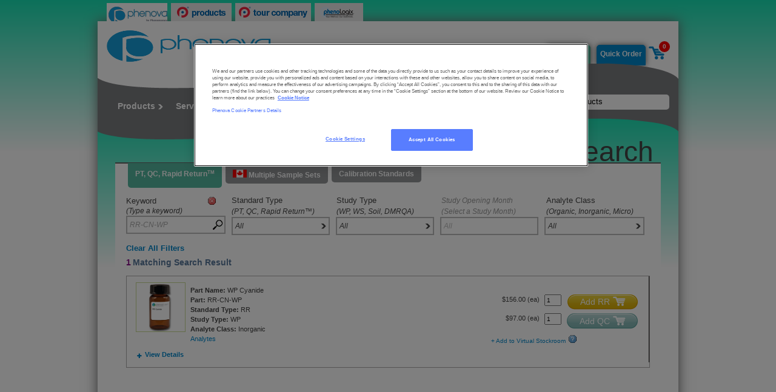

--- FILE ---
content_type: text/html; charset=utf-8
request_url: https://www.phenova.com/Product/Search2/filters~RR-CN-WP
body_size: 13694
content:

<!DOCTYPE HTML>
<html lang="en">
<head>
    <!-- Google Tag Manager -->
    <script>
        (function (w, d, s, l, i) {
            w[l] = w[l] || []; w[l].push({
                'gtm.start':
                    new Date().getTime(), event: 'gtm.js'
            }); var f = d.getElementsByTagName(s)[0],
                j = d.createElement(s), dl = l != 'dataLayer' ? '&l=' + l : ''; j.async = true; j.src =
                    'https://www.googletagmanager.com/gtm.js?id=' + i + dl; f.parentNode.insertBefore(j, f);
        })(window, document, 'script', 'dataLayer', 'GTM-TR9WM64');</script>
    <!-- End Google Tag Manager -->

    <meta charset=utf-8 />
    <title>Phenova - Product Search</title>

    <link href="/Content/base?v=lzSr0Gs21wAi6QHr5sUdZGDskykmr-VM-voxunrlzPI1" rel="stylesheet"/>

    

    <!--[if lte IE 7]>
        <link rel="Stylesheet" type="text/css" href="/Content/ie6/wibby-ie6-new.css?63" />

    <![endif]-->
    <script src="/Scripts/base?v=IRIIJCbRF5qlcfg4nUjcx75SCGrly7i4jcN_H4o3R-c1"></script>


    <link rel="shortcut icon" href="/Content/Images/favicon.png" type="image/png" />
    <link rel="icon" href="/Content/Images/favicon.png" type="image/png" />
    <script src="https://www.google.com/recaptcha/api.js" async defer></script>

    
    <script src="/Scripts/StudySearchNew.js" type="text/javascript"></script>
    <script src="/Scripts/StudySearchCanada.js" type="text/javascript"></script>
    <script src="/Scripts/StudySearchCalibrationStandards.js" type="text/javascript"></script>
    <script type="text/javascript">
        locationTag = "/account/search";
        $(document).ready(function () {     
            
            // check if tab order is inside url
            var tabOrder = getParameterByName("tab");
            if (!tabOrder) tabOrder = '1';

            var $tabs = $("#tabContainer").tabs();
            $tabs.tabs('select', tabOrder);

            // set filter values for PT, QC, RR
            selFreeText = 'RR-CN-WP';
            selStandardType = '';
            selStudyType = '';
            selOpeningMonth = '';
            selAnalyte = '';
            quantityToAdd = '';
            partNoToAdd = '';
            partNameToAdd = '';
            needToSelectAnalytes = 'no';
            studyIdToAdd = '';

            newFreeText = selFreeText;
            newStandardType = selStandardType;
            newStudyType = selStudyType;
            newOpeningMonth = selOpeningMonth;
            newAnalyte = selAnalyte;

            // set filter values for Multiple Sample Sets
            selFreeTextCan = 'RR-CN-WP';
            selStandardTypeCan = '';
            selStudyTypeCan = '';
            selOpeningMonthCan = '';
            selAnalyteCan = '';

            // set filter values for Calibration Standards
            selFreeTextCalibrationStandards = 'RR-CN-WP';
            selStandardTypeCalibrationStandards = '';
            selAnalyteCalibrationStandards = '';
            selMethodCalibrationStandards = '';

            // Default text from Search Products
            if (newFreeText != '') {
                $('#freeTextSearch').val(newFreeText);
                $('#freetext-label img').show();

                $('#freeTextSearchCan').val(newFreeText);
                $('#freetext-label-can img').show();

                $('#freeTextSearchCalibrationStandards').val(newFreeText);
                $('#freetext-label-CalibrationStandards img').show();
            }

            LoadStudies();
            LoadStudiesCan();
            LoadStudiesCalibrationStandards();

            docPopupX = 10;
            $(".addToMyDocumentsButton").click(function (event) {
                        CursorWait();
                        window.location.assign('/Account/Login/mydocuments?returnURL=/Product/Search');

                return true;
            });

            HideTechLibrary();

            $(".infoIcon[title]").tooltip({
                predelay: 500,
                events: { input: 'mouseenter,click focus blur mouseleave keydown mouseout' }
            })

            // if user needed to log in when they clicked Add To Cart, need to call action again after redirect back to Search page
            if (partNoToAdd != ""){
                AddToCart(studyIdToAdd, partNoToAdd, partNameToAdd, needToSelectAnalytes, quantityToAdd);
            }
        });
    </script>


    <script type="text/javascript" src="/scripts/popup.js?79"></script>

    <!--[if lt IE 9]>
        <script src="//html5shim.googlecode.com/svn/trunk/html5.js"></script>
    <![endif]-->
    <!--[if lte IE 7]>
        <script type="text/javascript" src="/scripts/ie6/popup.js?79"></script>

    <![endif]-->
    <!--Marketo Code -->
    

    <!-- OneTrust Cookies Consent Notice start for phenova.com -->
    
    <script src="https://privacyportalde-cdn.onetrust.com/privacy-notice-scripts/otnotice-1.0.min.js" type="text/javascript" charset="UTF-8" id="otprivacy-notice-script">
    </script>
    
    <!-- OneTrust Cookies Consent Notice end for phenova.com -->
    <!-- Application Insights
    <script type="text/javascript">
      var appInsights=window.appInsights||function(config){
        function i(config){t[config]=function(){var i=arguments;t.queue.push(function(){t[config].apply(t,i)})}}var t={config:config},u=document,e=window,o="script",s="AuthenticatedUserContext",h="start",c="stop",l="Track",a=l+"Event",v=l+"Page",y=u.createElement(o),r,f;y.src=config.url||"https://az416426.vo.msecnd.net/scripts/a/ai.0.js";u.getElementsByTagName(o)[0].parentNode.appendChild(y);try{t.cookie=u.cookie}catch(p){}for(t.queue=[],t.version="1.0",r=["Event","Exception","Metric","PageView","Trace","Dependency"];r.length;)i("track"+r.pop());return i("set"+s),i("clear"+s),i(h+a),i(c+a),i(h+v),i(c+v),i("flush"),config.disableExceptionTracking||(r="onerror",i("_"+r),f=e[r],e[r]=function(config,i,u,e,o){var s=f&&f(config,i,u,e,o);return s!==!0&&t["_"+r](config,i,u,e,o),s}),t
        }({ instrumentationKey: "fef9cdd1-3a82-4eed-a334-684581535f23" });

        window.appInsights=appInsights;
        appInsights.trackPageView();

    </script>-->
    <!--<script type="text/javascript">

        var _gaq = _gaq || [];
        _gaq.push(['_setAccount', 'UA-19868279-3']);
        _gaq.push(['_addIgnoredOrganic', 'wibbypreview.com']);
        _gaq.push(['_addIgnoredRef', 'wibbypreview.com']);
        _gaq.push(['_addIgnoredOrganic', 'phenovapreview.com']);
        _gaq.push(['_addIgnoredRef', 'phenovapreview.com']);
        _gaq.push(['_trackPageview']);

        (function () {
            var ga = document.createElement('script'); ga.type = 'text/javascript'; ga.async = true;
            ga.src = ('https:' == document.location.protocol ? 'https://ssl' : 'http://www') + '.google-analytics.com/ga.js';
            var s = document.getElementsByTagName('script')[0]; s.parentNode.insertBefore(ga, s);
        })();

        $(document).ready(function () {
            // GA tracking on Our Header Nav Links
            $("#top-wrapper a").click(function () {
                var eventName = $(this).attr("data-eventname");
                _gaq.push(['_trackEvent', eventName, 'clicked', 'Home Page Top Tabs']);
                window.open(this.href, '_new');
                return false;
            });
        });

    </script>-->

    <script type="text/javascript">

    //this whole block needs to be removed after the beta is over
//    var betaUser = false;
//    // check to see if user already is a verified beta user
//    {
//    if (Request.Cookies["phenovaBeta2012"] != null) {
//        var betaUserCheck = Request.Cookies["phenovaBeta2012"].Value;

//        if (betaUserCheck == "verifiedBetaUser") {
//            :betaUser = true;
//        }
//    }
//    }
    //this whole block needs to be removed after the beta is over


    $(document).ready(function () {
        $(".waitForPageLoad").click(function (event) {
            CursorWait();
        });

        //this needs to be removed after the beta is over
//        if (betaUser == false) {
//            launchWindow("betaLogin");
//        }



    });


    </script>
</head>
<body>
    <!-- Google Tag Manager (noscript) -->
    <noscript>
        <iframe src="https://www.googletagmanager.com/ns.html?id=GTM-TR9WM64"
                height="0" width="0" style="display:none;visibility:hidden"></iframe>
    </noscript>
    <!-- End Google Tag Manager (noscript) -->
    <!-- Mask to cover the whole screen -->
    <div id="mask">
    </div>


    <div id="boxes">


        <div id="analyteSelection" class="window shadow">
            <p id="analyteSelectionHeader"></p>
            <div id="options">
                <div>
                    <ul>
                        <li><input id="specAnalytesNo" type='radio' name="specAnalytes" value='no' />No specific analytes required</li>
                        <li><input id="specAnalytesYes" type='radio' name="specAnalytes" value='yes' />Specify required analytes</li>
                    </ul>
                    <div id="analyteSelectionList">
                        <ul>
                        </ul>
                    </div>
                </div>
                <div id="popupButtons">
                    <div class='button'>
                        <a id='analyteSelectionContinue' class='buttonCTASmall cartButton button-calltoaction-yellow-small' href='#'>
                            <span style='cursor:pointer !important'>Continue</span>
                        </a>
                    </div>
                    <div class='button'>
                        <a id='analyteSelectionCancel' class='buttonCTASmall cartButton button-system-small' href='#'>
                            <span style='cursor:pointer !important'>Cancel</span>
                        </a>
                    </div>
                </div>
            </div>
        </div>

        
    </div>

    <div id="top-wrapper">
        

        <div class="companies-sprite phenova-site selected"></div>
        <a href="http://www.phenomenex.com" title="Phenomenex Products" data-eventname="Top Bar Menu Phenomenex Products Site" target="_new"><div class="companies-sprite products-site"></div></a>
        <a href="http://www.phenomenex.com/corporate" title="Phenomenex Company" data-eventname="Top Bar Menu Phenomenex Corporate Site" target="_new"><div class="companies-sprite tour-company-site"></div></a>
        <a href="http://www.phenomenex.com/phenologix" title="Phenologix" data-eventname="Top Bar Menu Phenologix Website" target="_new"><div class="companies-sprite phenologix-site"></div></a>
    </div>

    <div id="page-wrapper">
        <div id="content-wrapper">
            <!--
            
            -->
            <header id="header">
                <div id="phenova-logo-container" class="float-left">
                    <a href="/">
                        <!--<span id="phenova-logo" class="phenova-sprite-common"></span>-->
                        <img src="/content/images/Phenova_Logo.png" style="width:279px;height:52px;" />
                    </a>
                </div>

                <nav id="quick-nav" class="float-right">
                    <ul style="padding-left: 0">
        <!-- CHANGE THESE LINKS BACK TO ACTION LINKS WHEN NEW LAYOUT IS READY -->
        <li id="sign-in"><a href="/account/login2?newlayout=yes" class="bold-text">Login</a><span class="link-divider">|</span></li>
        <li id="sign-up"><a href="/account/register2" class="bold-text">Sign Up</a><span class="link-divider">|</span></li> 

                        <!--
                        
                        -->

                        <li id="my-dashboard">
                            <a class="bold-text" href="#" style="text-decoration:none;">My Dashboard<span class="phenova-sprite-common black-arrow"></span></a>
                            <ul class="float-left">
                                <li class="sub-nav-border-bottom sub-nav-border-bottom-highlight"><span class="sub-nav-link-highlight bold-text">My Dashboard</span></li>
                                <li><a href="/Account/MyDashboard2">PT Manage</a><sup>&#153;</sup></li>
                                <!--li><a href="#" title="Coming Soon">Promo/Quotes</a></li-->
                                <li><a href="/Account/MyDashboard2/VirtualStockroom">My Virtual Stockroom</a></li>
                                <li><a href="/Account/MyDashboard2/Document" title="My Documents">My Documents</a></li>
                                <li><a href="/Account/MyDashboard2/Quotes#tabs-6">My Quotes</a></li>
                                <li><a href="/Account/MyDashboard2/Profile#tabs-4">My Profile</a></li>
                                <!--li class="sub-nav-border-bottom"><a href="#" title="Coming Soon">My Message</a></li-->
                                <li><a href="#">Sign Out</a></li>
                            </ul>
                        </li>
                        <li><div id="enter-data"><a href="/Account/MyDashboard2" id="enter-data-link" class="bold-text">Enter Data</a></div></li>
                        <li><div id="quick-order"><a href="/Product/Search2" id="quick-order-link" class="bold-text">Quick Order</a></div></li>
                                <li id="go-to-cart" class="phenova-sprite-common"><a onclick="javascript:CursorWait();" href="/Account/Login2?returnURL=/Account/Cart2"><span id="go-to-cart-link" class="bold-text" style="display: block">0</span></a></li>

                    </ul>
                </nav>
                <div class="clear-all"></div>
                <div id="top-curve" class="phenova-sprite-common"></div>
                <div id="main-nav-container">
                    <nav id="main-nav" class="float-left">
                        <ul style="padding-left: 0">
                            <li id="products">
                                <a href="#" class="bold-text">Products<span class="phenova-sprite-common white-arrow"></span></a>
                                <!-- Products stuff here -->
                                <div id="products-sub-nav" class="float-left">
                                    <ul id="products-sub-nav-list-1" class="float-left">
                                        <li><a href="/Product/PTOverview">Proficiency Testing Standards</a></li>
                                        <li><a href="/Product/QCOverview">Quality Control Standards</a></li>
                                        <li><a href="/Product/RROverview">Rapid Return<sup>&#153;</sup> Standards</a></li>
                                        <li><a href="/Product/CalibrationStandards">Calibration Standards</a></li>

                                        <li><a href="https://www.phenomenex.com/Products/referencestandard?filters=Internal%20Standard%20(IS)|all#order-now" target="_blank">Internal Standards</a></li>
                                        <li><a href="https://www.phenomenex.com/Products/referencestandard?filters=Surrogate%20(SS)%20Standard|all#order-now" target="_blank">Surrogate Standards</a></li>

                                        <li><a href="/Product/DMRQADetail">DMR-QA Standards</a></li>
                                        <li><a href="/Home/cannabis_1">Cannabis and Hemp</a></li>
                                    </ul>
                                    
                                </div>
                            </li>
                            <li id="pt-manage">
                                <a href="#" class="bold-text">Services<span class="phenova-sprite-common white-arrow"></span></a>
                                <ul class="float-left">
                                    <li><a href="/Home/PTManage">PT Manage</a></li>
                                    <li><a href="/home/correctiveaction">Corrective Action</a></li>
                                </ul>
                            </li>
                            <li id="resources">
                                <a href="#" class="bold-text">Resources<span class="phenova-sprite-common white-arrow"></span></a>
                                <ul class="float-left">
                                    <li><a href="/Product/Temp11Detail">Customer Testimonials</a></li>
                                    <li><a href="/Document">Product Documents</a></li>
                                    <li><a href="/Home/Calendar">PT Study Schedule</a></li>
                                    <li><a href="/Home/CatalogRequest">PT Catalog</a></li>
                                    <li><a href="/Home/Links">Reference Links</a></li>
                                    <li><a href="/Home/RequestSupport">Request Support</a></li>
                                    <li><a href="/Home/RequestInstructions">Request PT Instructions</a></li>
                                    <li><a href="/Home/PTManageRequest">Request Info</a></li>
                                    <li><a href="/Home/CustomStandardRequest">Custom Standard Request</a></li>
                                </ul>
                            </li>
                            
                            <li id="our-company">
                                <a href="#" class="bold-text">Our Company<span class="phenova-sprite-common white-arrow"></span></a>
                                <ul class="float-left">
                                    <li><a href="/Home/About">About Us</a></li>
                                    <li><a href="/Home/Mission">Our Mission</a></li>
                                    <li><a href="/Home/Certifications">Accreditations</a></li>
                                    
                                    <li><a href="/Home/ContactUs">Contact Us</a></li>
                                </ul>
                            </li>
                        </ul>
                    </nav>
                    <div id="main-search-container" class="float-right">
                        <input type="text" id="main-search-input" class="float-left" value="Search Products" onkeypress="javascript:onEnterSearch(event)" onclick="javascript:MainSearchFocus()" />
                        <span id="search-icon" class="sprite-wibby-site-images-common hand" title="Search" onclick="javascript:MainSearch()"></span>
                        <!--
                         
                         -->
                    </div>
                    <div class="clear-all"></div>
                </div>
            </header>
            <div id="idletimeout" style="display: none">
                <div class="idleLine">
                    You will be logged off in
                    <span><!-- countdown place holder --></span>
                    &nbsp;seconds due to inactivity.
                </div>
                <div class="ClearAll"></div>
                <div class="idleLine">
                    <p>
                        <a id="idletimeout-resume" href="#">
                            Click here to continue using this web page
                        </a>
                    </p>
                </div>
            </div>
            






<section id="content-container">

    <div class="clear-all"></div>
    <div id="bottom-curve" class="phenova-sprite-common"></div>
    <div class="clear-all"></div>
    <h1 id="page-header" class="float-right" style="position:relative;">Product Search</h1>
    <div class="clear-all"></div>
    <section id="main-content" class="content-section" style="padding-top: 0;">

        <div class="upside-down-tabs" style="padding-top: 0px;">
            <div id="tabContainer">
                <ul style="padding-top: 0px;">
                    <li style="margin-top: -3px;"><a href="#tabContainer-1"><span class="hand">PT, QC, Rapid Return<span style="font-size: 8px; vertical-align: top;">TM</span></span></a></li>
                    <li style="margin-top: -3px;"><a href="#tabContainer-2"><span class="hand"><img height="13px" src='/content/images/FlagCanada.png' alt="Canada" />&nbsp;Multiple Sample Sets</span></a></li>
                    <li style="display: none"><a href="#tabContainer-2"><span class="hand">Certified Reference Materials</span></a></li>
                    <li style="margin-top: -3px;"><a href="#tabContainer-3"><span class="hand">Calibration Standards</span></a></li>
                </ul>
                <section id="tabContainer-1" style="margin: 0 10px; padding-top: 0">
                    <!--article id="SearchInput">
                        <input id="freeTextSearch" type="text" onkeypress="javascript:onEnter(event)" onclick="javascript:FreeTextSearchFocus()" class="searchText" value="Keyword Search" style="color: #aaaaaa"/>
                        <span id="SearchIcon" class="sprite-wibby-site-images-common hand" title="Search" onclick="javascript:FreeTextSearch()"></span>
                    </article-->
                    <br class="clearAll" />


                    <div id="search-input"  class="float-left ">
                        <p id="freetext-label">
                            Keyword<img alt="" class='hand removeFilterIcon' style='display:none' title='Remove this filter' onclick='javascript:RemoveFilter("0");' src='/content/images/x-icon.gif'/>
                            <br /><label style="font-style: italic; font-size:12px;">(Type a keyword)</label>
                        </p>
                        <input id="freeTextSearch" type="text" onkeypress="javascript:onEnter(event)" onclick="javascript:FreeTextSearchFocus()" class="searchText keyword" value="Keyword" style="color: #aaaaaa; font-style:italic;"/>
                        <span id="search-icon" class="hand" title="Search" onclick="javascript:FreeTextSearch()"></span>
                    </div>
                    <div class="float-left" style="width: 688px">
                        <nav id="search-filter-label"  class="float-left">
                            <ul>
                                <li id="std-type-label" class="filter-column">
                                    <span>Standard Type</span>
                                    <span style="font-style: italic; float:left; font-size:12px;">(PT, QC, Rapid Return™)</span>
                                </li>
                                <li id="stdy-type-label" class="filter-column">
                                    <span>Study Type</span>
                                    <br /><span style="font-style: italic; float:left; font-size:12px;">(WP, WS, Soil, DMRQA)</span>
                                </li>
                                <li id="opn-month-label" class="filter-column" style="display:none;">
                                    <span>Study Opening Month</span>
                                    <br /><span style="font-style: italic; float:left; font-size:12px;">(Select a Study Month)</span>
                                </li>
                                <li id="opn-month-disabled-label" style="color: #999999;" class="infoIcon filter-column" title="Only used for PT standards - Select Study month/year">
                                    <span style="font-style: italic; float:left; font-size:12px;">Study Opening Month</span>
                                    <br /><span style="font-style: italic; float:left; font-size:12px;">(Select a Study Month)</span>
                                </li>
                                <li id="anlyte-class-label" class="filter-column">
                                    <span>Analyte Class</span>
                                    <br /><span style="font-style: italic; float:left; font-size:12px;">(Organic, Inorganic, Micro)</span>
                                </li>
                            </ul>
                        </nav>
                        <nav id="search-filter"  class="float-left">
                            <ul>
                                <li id="std-type" class="filter-column"><span class="float-left"><a class="search-filter-hint" href="#" style="text-decoration:none;">All</a></span><span style="float:right" class="phenova-sprite-common black-arrow"></span>
                                    <ul id="selStandardTypeDDnew" class="float-left">
                                    </ul>
                                </li>
                                <li id="stdy-type" class="filter-column"><span class="float-left"><a class="search-filter-hint" href="#" style="text-decoration:none;">All</a></span><span style="float:right" class="phenova-sprite-common black-arrow"></span>
                                    <ul id="selStudyTypeDDnew" class="float-left">
                                    </ul>
                                </li>
                                <li id="opn-month" class="filter-column" style="display:none;"><span class="float-left"><a class="search-filter-hint" href="#" style="text-decoration:none;">All</a></span><span style="float:right" class="phenova-sprite-common black-arrow"></span>
                                    <ul id="selOpeningMonthDDnew" class="float-left">
                                    </ul>
                                </li>
                                <li id="opn-month-disabled" class="search-filter-hint infoIcon filter-column" title="Only used for PT standards - Select Study month/year"><span class="float-left"><a href="#" style="text-decoration:none;">All</a></span>
                                </li>
                                <li id="anlyte-class" class="filter-column"><span class="float-left"><a class="search-filter-hint" href="#" style="text-decoration:none;">All</a></span><span style="float:right" class="phenova-sprite-common black-arrow"></span>
                                    <ul id="selAnalyteDDnew" class="float-left">
                                    </ul>
                                </li>
                            </ul>
                        </nav>
                    </div>

                    <div class="ClearAll"></div>
                    <div id="currentFilters">
                        <a id="clearFiltersLink" href="javascript:ClearSearch()" style="padding-top: 5px;">Clear All Filters</a>
                        <!--b>Filtering By:</b--><span id="filtersSpan"></span>
                    </div>


                    <div class="ClearAll"></div>

                    <div style="padding: 0;" >
                        <div class="partsTab" style="padding: 0;">
                            <div>
                                <div style="padding: 0 0 5px 0; margin: 0 0 10px 0;">
                                    <div id="itemCountContainer" style="float: left; display: none;">
                                        <span id="itemCount" class="bold-text" style="font-size: 14px; color: rgb(137,16,138);">Loading</span>
                                        <span id="itemCountText" class="bold-text" style="font-size: 14px; color: rgb(88,120,156);">Search Results</span>
                                    </div>
                                    <div style="float: right; ">
                                        <div style="float: right;" >
                                            <select id="ItemsPerPage" onchange="javascript:PartsPerPage(this.value)" style="display: none;">
                                                <option value="10">10 per page</option>
                                                <option value="20">20 per page</option>
                                                <option value="50">50 per page</option>
                                            </select>
                                        </div>
                                        <div class="partPaging" style="float: right; text-align: left; padding: 5px 5px 0 0; display: none; margin: 0">
                                            1
                                        </div>
                                    </div>
                                    <br class="clearAll" />
                                </div>
                                <div class="ClearAll"></div>
                                <div class="resultsGridContainer">
                                    <p id ="selectFiltersMessage">Please select Standard Type above</p>
                                    <div id="partsList" class="resultsGridHeadersContainer">
                                        <table>
                                        </table>
                                    </div>
                                </div>
                                <p class="partPaging" style="text-align: right; padding: 5px 0; display: none;">
                                            1
                                        </p>
                            </div>
                        </div>
                    </div>

                    <div class="ClearAll"></div>

                    <div id="analytesPopup" class="resultsGridContainer" style="display:none;">
                        <div id="analytePopupTitle"></div>
                        <div id="closePopup" onclick="javascript:StudyAnalytesClose()"><a href="javascript:;">Close</a> <span class="sprite-wibby-site-images-common redXClose"></span></div>
                        <div class="analytesListContainer" style="height:25px; overflow: hidden; z-index: 2510;">
                            <table id="analyteListHeader" class="analytesListTable">
                                <tr>
                                    <th>Name</th>
                                    <th>NELAC Code</th>
                                    <th>Low Conc</th>
                                    <th>High Conc</th>
                                    <th>Units</th>
                                </tr>
                            </table>
                        </div>
                        <div class="ClearAll"></div>
                        <div class="analytesListContainer">
                            <table id="analyteListBody" class="analytesListTable"  style="margin-top: -25px;">
                                <tr>
                                    <th style="background-color:#FFFFFF; background-image:none; color:#ffffff;">Name</th>
                                    <th style="background-color:#FFFFFF; background-image:none; color:#ffffff;">NELAC Code</th>
                                    <th style="background-color:#FFFFFF; background-image:none; color:#ffffff;">Low Conc</th>
                                    <th style="background-color:#FFFFFF; background-image:none; color:#ffffff;">High Conc</th>
                                    <th style="background-color:#FFFFFF; background-image:none; color:#ffffff;">Units</th>
                                </tr>
                            </table>
                        </div>
                    </div>
                </section>

                <section id="tabContainer-2" style="margin: 0 10px; padding-top: 0">
                    <br class="clearAll" />
                    <div id="search-input-can"  class="float-left ">
                        <p id="freetext-label-can">
                            Keyword<img alt="" class='hand removeFilterIcon' style='display:none' title='Remove this filter' onclick='javascript:RemoveFilterCan("0");' src='/content/images/x-icon.gif'/>
                            <br /><label style="font-style: italic; font-size:12px;">(Type a keyword)</label>
                        </p>
                        <input id="freeTextSearchCan" type="text" onkeypress="javascript:onEnterCan(event)" onclick="javascript:FreeTextSearchFocusCan()" class="searchText keyword" value="Keyword" style="color: #aaaaaa; font-style:italic;"/>
                        <span id="search-icon-can" class="hand" title="Search" onclick="javascript:FreeTextSearchCan()"></span>
                    </div>
                    <div class="float-left" style="width: 688px">
                        <nav id="search-filter-label-can"  class="float-left">
                            <ul>
                                <li id="std-type-label-can" class="filter-column">
                                    <span>Standard Type</span>
                                    <span style="font-style: italic; float:left; font-size:12px;">(PT, QC, Fast Track™)</span>
                                </li>
                                <li id="stdy-type-label-can" class="filter-column">
                                    <span>Study Type</span>
                                    <br /><span style="font-style: italic; float:left; font-size:12px;">(Water, Soil, Air)</span>
                                </li>
                                <li id="opn-month-label-can" class="filter-column" style="display:none;">
                                    <span>Study Opening Month</span>
                                    <br /><span style="font-style: italic; float:left; font-size:12px;">(Select a Study Month)</span>
                                </li>
                                <li id="opn-month-disabled-label-can" style="color: #999999;" class="infoIcon filter-column" title="Only used for PT standards - Select Study month/year">
                                    <span style="font-style: italic; float:left; font-size:12px;">Study Opening Month</span>
                                    <br /><span style="font-style: italic; float:left; font-size:12px;">(Select a Study Month)</span>
                                </li>
                                <li id="anlyte-class-label-can" class="filter-column">
                                    <span>Analyte Class</span>
                                    <br /><span style="font-style: italic; float:left; font-size:12px;">(Organic, Inorganic, Micro)</span>
                                </li>
                            </ul>
                        </nav>
                        <nav id="search-filter-can"  class="float-left">
                            <ul>
                                <li id="std-type-can" class="filter-column"><span class="float-left"><a class="search-filter-hint-can" href="#" style="text-decoration:none;">All</a></span><span style="float:right" class="phenova-sprite-common black-arrow"></span>
                                    <ul id="selStandardTypeCanDDnew" class="float-left">
                                    </ul>
                                </li>
                                <li id="stdy-type-can" class="filter-column"><span class="float-left"><a class="search-filter-hint-can" href="#" style="text-decoration:none;">All</a></span><span style="float:right" class="phenova-sprite-common black-arrow"></span>
                                    <ul id="selStudyTypeCanDDnew" class="float-left">
                                    </ul>
                                </li>
                                <li id="opn-month-can" class="filter-column" style="display:none;"><span class="float-left"><a class="search-filter-hint-can" href="#" style="text-decoration:none;">All</a></span><span style="float:right" class="phenova-sprite-common black-arrow"></span>
                                    <ul id="selOpeningMonthCanDDnew" class="float-left">
                                    </ul>
                                </li>
                                <li id="opn-month-disabled-can" class="search-filter-hint infoIcon filter-column" title="Only used for PT standards - Select Study month/year"><span class="float-left"><a href="#" style="text-decoration:none;">All</a></span>
                                </li>
                                <li id="anlyte-class-can" class="filter-column"><span class="float-left"><a class="search-filter-hint-can" href="#" style="text-decoration:none;">All</a></span><span style="float:right" class="phenova-sprite-common black-arrow"></span>
                                    <ul id="selAnalyteCanDDnew" class="float-left">
                                    </ul>
                                </li>
                            </ul>
                        </nav>
                    </div>
                    <div class="ClearAll"></div>
                    <div id="currentFiltersCan">
                        <a id="clearFiltersLinkCan" href="javascript:ClearSearch()" style="padding-top: 5px;">Clear All Filters</a>
                        <!--b>Filtering By:</b--><span id="filtersSpanCan"></span>
                    </div>
                    <div class="ClearAll"></div>
                    <div style="padding: 0;" >
                        <div class="partsTab" style="padding: 0;">
                            <div>
                                <div style="padding: 0 0 5px 0; margin: 0 0 10px 0;">
                                    <div id="itemCountContainerCan" style="float: left; display: none;">
                                        <span id="itemCountCan" class="bold-text" style="font-size: 14px; color: rgb(137,16,138);">Loading</span>
                                        <span id="itemCountTextCan" class="bold-text" style="font-size: 14px; color: rgb(88,120,156);">Search Results</span>
                                    </div>
                                    <div style="float: right; ">
                                        <div style="float: right;" >
                                            <select id="ItemsPerPageCan" onchange="javascript:PartsPerPageCan(this.value)" style="display: none;">
                                                <option value="10">10 per page</option>
                                                <option value="20">20 per page</option>
                                                <option value="50">50 per page</option>
                                            </select>
                                        </div>
                                        <div class="partPagingCan" style="float: right; text-align: left; padding: 5px 5px 0 0; display: none; margin: 0">
                                            1
                                        </div>
                                    </div>
                                    <br class="clearAll" />
                                </div>
                                <div class="ClearAll"></div>
                                <div class="resultsGridContainer">
                                    <p id ="selectFiltersMessageCan">Please select Standard Type above</p>
                                    <div id="partsListCan" class="resultsGridHeadersContainer">
                                        <table>
                                        </table>
                                    </div>
                                </div>
                                <p class="partPagingCan" style="text-align: right; padding: 5px 0; display: none;">
                                            1
                                        </p>
                            </div>
                        </div>
                    </div>
                    <div class="ClearAll"></div>
                    
                </section>
                <section id="tabContainer-3" style="margin: 0 10px; padding-top: 0">
    <br class="clearAll" />
    <div id="search-input-CalibrationStandards"  class="float-left ">
        <p id="freetext-label-CalibrationStandards">
            Keyword<img alt="" class='hand removeFilterIcon' style='display: none' title='Remove this filter' onclick='javascript: RemoveFilterCalibrationStandards("0");' src='/content/images/x-icon.gif'/>
            <br/><label style="font-style: italic; font-size: 12px;">(Type a keyword)</label>
        </p>
        <input id="freeTextSearchCalibrationStandards" type="text" onkeypress="javascript: onEnterCalibrationStandards(event)" onclick="javascript: FreeTextSearchFocusCalibrationStandards()" class="searchText keyword" value="Keyword" style="color: #aaaaaa; font-style:italic;"/>
        <span id="search-icon-CalibrationStandards" class="hand" title="Search" onclick="javascript: FreeTextSearchCalibrationStandards()"></span>
    </div>
    <div class="float-left" style="width: 688px">
        <nav id="search-filter-label-CalibrationStandards"  class="float-left">
            <ul>
                <li id="std-type-label-CalibrationStandards" class="filter-column">
                    <p style="font-size: 12px;">Standard Type</p>
                    <p style="font-style: italic; font-size: 12px;">&nbsp;</p>
                </li>
                <li id="anlyte-class-label-CalibrationStandards" class="filter-column">
                    <p style="font-size: 12px;">Analyte Class</p>
                    <p style="font-style: italic; font-size:12px;">&nbsp;</p>
                </li>
                <li id="method-label-CalibrationStandards" class="filter-column">
                    <p style="font-size: 12px;">EPA Method(s)</p>
                    <p style="font-style: italic; font-size:12px;">&nbsp;</p>
                </li>
            </ul>
        </nav>
        <nav id="search-filter-CalibrationStandards"  class="float-left">
            <ul>
                <li id="std-type-CalibrationStandards" class="filter-column">
                    <span class="float-left"><a class="search-filter-hint-CalibrationStandards" href="#" style="text-decoration: none;">All</a></span><span style="float: right" class="phenova-sprite-common black-arrow"></span>
                    <ul id="selStandardTypeCalibrationStandards" class="float-left">
                    </ul>
                </li>
                <li id="anlyte-class-CalibrationStandards" class="filter-column">
                    <span class="float-left"><a class="search-filter-hint-CalibrationStandards" href="#" style="text-decoration: none;">All</a></span><span style="float: right" class="phenova-sprite-common black-arrow"></span>
                    <ul id="selAnalyteCalibrationStandards" class="float-left">
                    </ul>
                </li>
                <li id="method-CalibrationStandards" class="filter-column">
                    <span class="float-left"><a class="search-filter-hint-CalibrationStandards" href="#" style="text-decoration:none;">All</a></span><span style="float: right" class="phenova-sprite-common black-arrow"></span>
                    <ul id="selMethodCalibrationStandards" class="float-left">
                    </ul>
                </li>
            </ul>
        </nav>
    </div>
    <div class="ClearAll"></div>
    <div id="currentFiltersCalibrationStandards">
        <a id="clearFiltersLinkCalibrationStandards" href="javascript:ClearSearchCalibrationStandards()" style="padding-top: 5px;">Clear All Filters</a>
        <!--b>Filtering By:</b--><span id="filtersSpanCalibrationStandards"></span>
    </div>
    <div class="ClearAll"></div>
    <div style="padding: 0;" >
        <div class="partsTab" style="padding: 0;">
            <div>
                <div style="padding: 0 0 5px 0; margin: 0 0 10px 0;">
                    <div id="itemCountContainerCalibrationStandards" style="float: left; display: none;">
                        <span id="itemCountCalibrationStandards" class="bold-text" style="font-size: 14px; color: rgb(137,16,138);">Loading</span>
                        <span id="itemCountTextCalibrationStandards" class="bold-text" style="font-size: 14px; color: rgb(88,120,156);">Search Results</span>
                    </div>
                    <div style="float: right; ">
                        <div style="float: right;" >
                            <select id="ItemsPerPageCalibrationStandards" onchange="javascript: PartsPerPageCalibrationStandards(this.value)" style="display: none;">
                                <option value="10">10 per page</option>
                                <option value="20">20 per page</option>
                                <option value="50">50 per page</option>
                            </select>
                        </div>
                        <div class="partPagingCalibrationStandards" style="float: right; text-align: left; padding: 5px 5px 0 0; display: none; margin: 0">
                            1
                        </div>
                    </div>
                    <br class="clearAll" />
                </div>
                <div class="ClearAll"></div>
                <div class="resultsGridContainer">
                    <p id ="selectFiltersMessageCalibrationStandards">Please select Standard Type above</p>
                    <div id="partsListCalibrationStandards" class="resultsGridHeadersContainer">
                        <table>
                        </table>
                    </div>
                </div>
                <p class="partPagingCalibrationStandards" style="text-align: right; padding: 5px 0; display: none;">
                    1
                </p>
            </div>
        </div>
    </div>
    <div class="ClearAll"></div>
    <div id="analytesCalibrationStandardsPopup" class="resultsGridContainer" style="display:none;">
        <div id="analyteCalibrationStandardsPopupTitle"></div>
        <div id="closePopupCalibrationStandards" onclick="javascript: CalibrationStandardsAnalytesClose()"><a href="javascript:;">Close</a> <span class="sprite-wibby-site-images-common redXClose"></span></div>
        <div class="analytesListContainer" style="height:25px; overflow: hidden; z-index: 2510;">
            <table id="analyteCalibrationStandardsListHeader" class="analytesListTable">
                <tr>
                    <th>Name</th>
                    <th>CAS</th>
                    <th>Concentration</th>
                </tr>
            </table>
        </div>
        <div class="ClearAll"></div>
        <div class="analytesListContainer">
            <table id="analyteCalibrationStandardsListBody" class="analytesListTable"  style="margin-top: -25px;">
                <tr>
                    <th style="background-color:#FFFFFF; background-image:none; color:#ffffff;">Name</th>
                    <th style="background-color:#FFFFFF; background-image:none; color:#ffffff;">CAS</th>
                    <th style="background-color:#FFFFFF; background-image:none; color:#ffffff;">Concentration</th>
                </tr>
            </table>
        </div>
    </div>
</section>
            </div>
        </div>
    </section>
<div id="addToStockroomPopup" class="newPopup" style="display: none;">
    <div class="popupContent">
        <div class="popupCloseButton" style="float: right;">
            <div style="float: left; color: #494949; padding: 0 4px 0 0;"><a href="#" style="text-decoration: none;" >Close</a></div>
            <div style="float: left;"><a href="javascript:;"><span class="sprite-site-icons redXClose"></span></a></div>
        </div>
        <div style="background-color: #fff; border: 1px solid #B5B5B5; height: auto; overflow: auto; padding: 10px; width: 578px;">
            <p style="color: #3F510F; font-size: 14px; font-weight: bold;">Add to Virtual Stockroom</p>
            <div style="padding: 10px 0 0 0;">
                <div class="sprite-site-icons virtualStockroomIconLarge"></div>
                <div style="float: left; width: 415px; padding: 0 0 0 15px;">
                    <p style="color: #3F510F; font-size: 12px; padding: 0 0 7px 0;">What is the Virtual Stockroom</p>
                    <p>
                        A place in your <a class="link2 waitForPageLoad" href="/Account/MyDashboard2/VirtualStockroom?newLayout=yes">Dashboard</a> to store and 
                        organize products that you commonly buy or are simply interested in.
                    </p>
                </div>
            </div>
        </div>
        <div class="clearAll"></div>
        <div class="formContainer" style="background-color: #fff; border: 1px solid #B5B5B5; float:left; width:578px; padding: 10px;">
            <div style="float:left;">
                <p style="color: #89108A; font-size: 14px; font-weight: bold; float:left;">You've Selected:</p>
            </div>
            <div class="clearAll"></div>
            <div style="padding: 5px 0 0 0;">
                <div id="partsSelectedForStockroom">
                </div>
                <div style="float: left; width: 380px;">
                    <p style="font-size: 9px;">Part No: <a class="link2" id="vsPartNo"></a></p>
                    <p style="font-size: 12px; font-weight: bold;"><span id="vsDesc"></span></p>                                        
                </div>
                <div style="float: right; width: 100px; text-align: left;">
                    <p style="font-size: 12px; font-weight: bold;"><span id="vsPrice"></span></p>
                </div>
            </div>
            <div class="clearAll"></div>
            <p style="color: #89108A; font-size: 14px; font-weight: bold; float:left; padding: 20px 0 5px 0;">Save this item to an existing Virtual Stockroom folder or create a new one</p>
            <div class="clearAll"></div>
            <div>
                <div style="float: left;">
                    <p>Choose or enter folder name</p>
                    <p><input type="text" id="virtualStockroomFolder" class="text200 virtualStockroomFolder" /></p>
                </div>
                <div style="float: left; padding: 12px 0 0 10px;">or</div>
                <div style="float: left; padding: 12px 0 0 10px;">
                    <select id="virtualStockroomFolderSelect" class="virtualStockroomFolderSelect" >
                        <option>-- Select --</option>
                    </select>
                </div>
            </div>
        </div>
        <div class="clearAll"></div>
        <div style="float: right; padding: 10px 0 0 0;">
            <div class="button" style="float: right;">
                <a id="stockroomSaveButton" class="button-emphasize-small" href="javascript:AddToVirtualStockroom('')"><span>Save</span></a>
            </div>
            <div class="button popupCloseButton" style="float: right;">
                <a class="button-system-small" href="javascript:;"><span>Cancel</span></a>
            </div>
        </div> 
    </div>
</div>

<div id="confirmAddToStockroomPopup" class="newPopup" style="display: none;">
    <div class="popupContent">
        <div class="popupCloseButton addToStockroomClose" style="float: right;">
            <div style="float: left; color: #494949; padding: 0 10px 0 0;"><a href="#url" style="text-decoration: none;">Close</a></div>
            <div style="float: left;"><a href="javascript:;"><span class="sprite-site-icons redXClose"></span></a></div>
            <br class="clearAll" />
        </div>
        <div style="background-color: #fff; border: 1px solid #B5B5B5; width: 598px;">
            <p style="color: #3F510F; font-size: 14px; font-weight: bold; margin:10px 0 0 10px;">Successfully Added to Virtual Stockroom</p>
            <div style="padding: 10px 0 0 0;">
                <div class="sprite-site-icons virtualStockRoomPopupIcon"></div>      
                <div style="float: left; width: 415px; padding: 0 0 0 10px;">
                    <p style="color: #3F510F; font-size: 12px; padding: 0 0 7px 0;">What is the Virtual Stockroom?</p>
                    <p>
                        A place in your <a class="link2 waitForPageLoad" href="/Account/MyDashboard2/VirtualStockroom?newLayout=yes">Dashboard</a> to store and organize 
                        products that you commonly buy or are simply interested in.
                    </p>
                </div>       
                <div class="clearAll"></div>                      
            </div>
        </div>
        <div style="float: right; padding: 10px 0 0 0;">
            <div class="button popupCloseButton" style="float: right;">
                <a class="button-emphasize-small addToStockroomClose" href="javascript:;"><span>Continue</span></a>
            </div>
            <div class="button" style="float: right;">
                <a class="button-emphasize-small waitForPageLoad" href="/Account/MyDashboard2/VirtualStockroom?newLayout=yes"><span>Go to my Virtual Stockroom</span></a>
            </div>
        </div>
        <div class="clearAll"></div>     
    </div>
</div>

<div id="selectDashboardPopup" class="newPopup" style="display: none;">
    <div class="popupContent">
        <div class="popupCloseButton" style="float: right;">
            <div style="float: left; color: #494949; padding: 0 4px 0 0;"><a href="#" style="text-decoration: none;" >Close</a></div>
            <div style="float: left;"><a href="javascript:;"><span class="sprite-site-icons redXClose"></span></a></div>
        </div>
        <div style="background-color: #fff; padding: 10px; width: 578px;">
            <p style="color: #3F510F; font-size: 16px; font-weight: bold; float:left">Add to:</p>
            <div class="button" style="padding: 20px 100px 20px 100px;">
                <a class="button-emphasize-medium popupCloseButton" href="javascript:buildAddToStockroomPopup('')"><span>My Dashboard</span></a>
            </div>
            <div class="button" style="padding: 20px 0 20px 0;">
                <a class="button-emphasize-medium" href="javascript:OpenMyCustomers()"><span>Customer Dashboard</span></a>
            </div>
            <div class="clearAll"></div>   
        </div>
    </div>
</div>
</section>

            <div class="clear-all"></div>
            <footer id="footer">
                <section id="footer-content" class="float-left">
                    <p>For website related questions or issues, please email: websupport@phenova.com.</p>
                    <p>For all other support related issues, please email: info@phenova.com or call 303-940-0033</p>
                    <nav id="footer-nav-main" class="footer-nav">
                        <a href="/home/sitemap" class="bold-text"><span class="phenova-sprite-common white-arrow"></span>SITE MAP</a><span class="link-separator bold-text">|</span>
                        <a href="/Home/ContactUs" class="bold-text">CONTACT US</a><span class="link-separator bold-text">|</span>
                        <a href="/Product/Search2" class="bold-text">EXPLORE PRODUCTS</a>
                    </nav>
                    <!--
                    
                    -->
                    <nav id="site-terms-links" class="footer-nav">
                        <a href="/home/termsofsale">Terms and Conditions of Sale</a><span class="link-separator bold-text">|</span>
                        <a href="/home/privacypolicy2">Privacy Statement</a><span class="link-separator bold-text">|</span>
                        <a href="/home/qualitypolicy">Quality Policy</a><span class="link-separator bold-text">|</span>
                        <a href="/home/termsofuse2">Site Terms of Use</a><span class="link-separator bold-text">|</span>
                        <a href="/home/ccpa">Do Not Sell My Personal Information</a>

                        <!--span class="link-separator bold-text">|</span><a href="#">Trademarks</a-->
                                                                                                                        
                    </nav>
                    <p>&#169; 2026 Phenova Inc. All rights reserved.</p>
                </section>
                <div class="clear-all"></div>
            </footer>
        </div>
    </div>


    <script type="text/javascript">
        /* <![CDATA[ */
        var google_conversion_id = 987034275;
        var google_custom_params = window.google_tag_params;
        var google_remarketing_only = true;
        /* ]]> */
    </script>
    <script type="text/javascript" src="//www.googleadservices.com/pagead/conversion.js"></script>
    <noscript>
        <div style="display:inline;">
            <img height="1" width="1" style="border-style:none;" alt="" src="//googleads.g.doubleclick.net/pagead/viewthroughconversion/987034275/?value=0&amp;guid=ON&amp;script=0" />
        </div>
    </noscript>



</body>

</html>



--- FILE ---
content_type: text/css; charset=utf-8
request_url: https://www.phenova.com/Content/base?v=lzSr0Gs21wAi6QHr5sUdZGDskykmr-VM-voxunrlzPI1
body_size: 34576
content:
html,body,div,span,applet,object,iframe,h1,h2,h3,h4,h5,h6,p,blockquote,pre,a,abbr,acronym,address,big,cite,code,del,dfn,em,img,ins,kbd,q,s,samp,small,strike,strong,sub,sup,tt,var,b,u,i,center,dl,dt,dd,ol,ul,li,fieldset,form,label,legend,table,caption,tbody,tfoot,thead,tr,th,td,article,aside,canvas,details,embed,figure,figcaption,footer,header,hgroup,menu,nav,output,ruby,section,summary,time,mark,audio,video{margin:0;padding:0;border:0;font-size:100%;font:inherit;vertical-align:baseline}article,aside,details,figcaption,figure,footer,header,hgroup,menu,nav,section{display:block}body{line-height:1}ol,ul{list-style:none}blockquote,q{quotes:none}blockquote:before,blockquote:after,q:before,q:after{content:'';content:none}table{border-collapse:collapse;border-spacing:0}.ui-helper-hidden{display:none}.ui-helper-hidden-accessible{position:absolute!important;clip:rect(1px 1px 1px 1px);clip:rect(1px,1px,1px,1px)}.ui-helper-reset{margin:0;padding:0;border:0;outline:0;line-height:1.3;text-decoration:none;font-size:100%;list-style:none}.ui-helper-clearfix:after{content:".";display:block;height:0;clear:both;visibility:hidden}.ui-helper-clearfix{display:inline-block}* html .ui-helper-clearfix{height:1%}.ui-helper-clearfix{display:block}.ui-helper-zfix{width:100%;height:100%;top:0;left:0;position:absolute;opacity:0;filter:Alpha(Opacity=0)}.ui-state-disabled{cursor:default!important}.ui-icon{display:block;text-indent:-99999px;overflow:hidden;background-repeat:no-repeat}.ui-widget-overlay{position:absolute;top:0;left:0;width:100%;height:100%}.ui-accordion{width:100%}.ui-accordion .ui-accordion-header{cursor:pointer;position:relative;margin-top:1px;zoom:1}.ui-accordion .ui-accordion-li-fix{display:inline}.ui-accordion .ui-accordion-header-active{border-bottom:0!important}.ui-accordion .ui-accordion-header a{display:block;font-size:1em;padding:.5em .5em .5em .7em}.ui-accordion-icons .ui-accordion-header a{padding-left:2.2em}.ui-accordion .ui-accordion-header .ui-icon{position:absolute;left:.5em;top:50%;margin-top:-8px}.ui-accordion .ui-accordion-content{padding:1em 2.2em;border-top:0;margin-top:-2px;position:relative;top:1px;margin-bottom:2px;overflow:auto;display:none;zoom:1}.ui-accordion .ui-accordion-content-active{display:block}.ui-autocomplete{position:absolute;cursor:default}* html .ui-autocomplete{width:1px}.ui-menu{list-style:none;padding:2px;margin:0;display:block;float:left}.ui-menu .ui-menu{margin-top:-3px}.ui-menu .ui-menu-item{margin:0;padding:0;zoom:1;float:left;clear:left;width:100%}.ui-menu .ui-menu-item a{text-decoration:none;display:block;padding:.2em .4em;line-height:1.5;zoom:1}.ui-menu .ui-menu-item a.ui-state-hover,.ui-menu .ui-menu-item a.ui-state-active{font-weight:normal;margin:-1px}.ui-button{display:inline-block;position:relative;padding:0;margin-right:.1em;text-decoration:none!important;cursor:pointer;text-align:center;zoom:1;overflow:visible}.ui-button-icon-only{width:2.2em}button.ui-button-icon-only{width:2.4em}.ui-button-icons-only{width:3.4em}button.ui-button-icons-only{width:3.7em}.ui-button .ui-button-text{display:block;line-height:1.4}.ui-button-text-only .ui-button-text{padding:.4em 1em}.ui-button-icon-only .ui-button-text,.ui-button-icons-only .ui-button-text{padding:.4em;text-indent:-9999999px}.ui-button-text-icon-primary .ui-button-text,.ui-button-text-icons .ui-button-text{padding:.4em 1em .4em 2.1em}.ui-button-text-icon-secondary .ui-button-text,.ui-button-text-icons .ui-button-text{padding:.4em 2.1em .4em 1em}.ui-button-text-icons .ui-button-text{padding-left:2.1em;padding-right:2.1em}input.ui-button{padding:.4em 1em}.ui-button-icon-only .ui-icon,.ui-button-text-icon-primary .ui-icon,.ui-button-text-icon-secondary .ui-icon,.ui-button-text-icons .ui-icon,.ui-button-icons-only .ui-icon{position:absolute;top:50%;margin-top:-8px}.ui-button-icon-only .ui-icon{left:50%;margin-left:-8px}.ui-button-text-icon-primary .ui-button-icon-primary,.ui-button-text-icons .ui-button-icon-primary,.ui-button-icons-only .ui-button-icon-primary{left:.5em}.ui-button-text-icon-secondary .ui-button-icon-secondary,.ui-button-text-icons .ui-button-icon-secondary,.ui-button-icons-only .ui-button-icon-secondary{right:.5em}.ui-button-text-icons .ui-button-icon-secondary,.ui-button-icons-only .ui-button-icon-secondary{right:.5em}.ui-buttonset{margin-right:7px}.ui-buttonset .ui-button{margin-left:0;margin-right:-.3em}button.ui-button::-moz-focus-inner{border:0;padding:0}.ui-datepicker{width:17em;padding:.2em .2em 0;display:none}.ui-datepicker .ui-datepicker-header{position:relative;padding:.2em 0}.ui-datepicker .ui-datepicker-prev,.ui-datepicker .ui-datepicker-next{position:absolute;top:2px;width:1.8em;height:1.8em}.ui-datepicker .ui-datepicker-prev-hover,.ui-datepicker .ui-datepicker-next-hover{top:1px}.ui-datepicker .ui-datepicker-prev{left:2px}.ui-datepicker .ui-datepicker-next{right:2px}.ui-datepicker .ui-datepicker-prev-hover{left:1px}.ui-datepicker .ui-datepicker-next-hover{right:1px}.ui-datepicker .ui-datepicker-prev span,.ui-datepicker .ui-datepicker-next span{display:block;position:absolute;left:50%;margin-left:-8px;top:50%;margin-top:-8px}.ui-datepicker .ui-datepicker-title{margin:0 2.3em;line-height:1.8em;text-align:center}.ui-datepicker .ui-datepicker-title select{font-size:1em;margin:1px 0}.ui-datepicker select.ui-datepicker-month-year{width:100%}.ui-datepicker select.ui-datepicker-month,.ui-datepicker select.ui-datepicker-year{width:49%}.ui-datepicker table{width:100%;font-size:.9em;border-collapse:collapse;margin:0 0 .4em}.ui-datepicker th{padding:.7em .3em;text-align:center;font-weight:bold;border:0}.ui-datepicker td{border:0;padding:1px}.ui-datepicker td span,.ui-datepicker td a{display:block;padding:.2em;text-align:right;text-decoration:none}.ui-datepicker .ui-datepicker-buttonpane{background-image:none;margin:.7em 0 0 0;padding:0 .2em;border-left:0;border-right:0;border-bottom:0}.ui-datepicker .ui-datepicker-buttonpane button{float:right;margin:.5em .2em .4em;cursor:pointer;padding:.2em .6em .3em .6em;width:auto;overflow:visible}.ui-datepicker .ui-datepicker-buttonpane button.ui-datepicker-current{float:left}.ui-datepicker.ui-datepicker-multi{width:auto}.ui-datepicker-multi .ui-datepicker-group{float:left}.ui-datepicker-multi .ui-datepicker-group table{width:95%;margin:0 auto .4em}.ui-datepicker-multi-2 .ui-datepicker-group{width:50%}.ui-datepicker-multi-3 .ui-datepicker-group{width:33.3%}.ui-datepicker-multi-4 .ui-datepicker-group{width:25%}.ui-datepicker-multi .ui-datepicker-group-last .ui-datepicker-header{border-left-width:0}.ui-datepicker-multi .ui-datepicker-group-middle .ui-datepicker-header{border-left-width:0}.ui-datepicker-multi .ui-datepicker-buttonpane{clear:left}.ui-datepicker-row-break{clear:both;width:100%}.ui-datepicker-rtl{direction:rtl}.ui-datepicker-rtl .ui-datepicker-prev{right:2px;left:auto}.ui-datepicker-rtl .ui-datepicker-next{left:2px;right:auto}.ui-datepicker-rtl .ui-datepicker-prev:hover{right:1px;left:auto}.ui-datepicker-rtl .ui-datepicker-next:hover{left:1px;right:auto}.ui-datepicker-rtl .ui-datepicker-buttonpane{clear:right}.ui-datepicker-rtl .ui-datepicker-buttonpane button{float:left}.ui-datepicker-rtl .ui-datepicker-buttonpane button.ui-datepicker-current{float:right}.ui-datepicker-rtl .ui-datepicker-group{float:right}.ui-datepicker-rtl .ui-datepicker-group-last .ui-datepicker-header{border-right-width:0;border-left-width:1px}.ui-datepicker-rtl .ui-datepicker-group-middle .ui-datepicker-header{border-right-width:0;border-left-width:1px}.ui-datepicker-cover{display:none;display:block;position:absolute;z-index:-1;filter:mask();top:-4px;left:-4px;width:200px;height:200px}.ui-dialog{position:absolute;padding:.2em;width:300px;overflow:hidden}.ui-dialog .ui-dialog-titlebar{padding:.4em 1em;position:relative}.ui-dialog .ui-dialog-title{float:left;margin:.1em 16px .1em 0}.ui-dialog .ui-dialog-titlebar-close{position:absolute;right:.3em;top:50%;width:19px;margin:-10px 0 0 0;padding:1px;height:18px}.ui-dialog .ui-dialog-titlebar-close span{display:block;margin:1px}.ui-dialog .ui-dialog-titlebar-close:hover,.ui-dialog .ui-dialog-titlebar-close:focus{padding:0}.ui-dialog .ui-dialog-content{position:relative;border:0;padding:.5em 1em;background:none;overflow:auto;zoom:1}.ui-dialog .ui-dialog-buttonpane{text-align:left;border-width:1px 0 0 0;background-image:none;margin:.5em 0 0 0;padding:.3em 1em .5em .4em}.ui-dialog .ui-dialog-buttonpane .ui-dialog-buttonset{float:right}.ui-dialog .ui-dialog-buttonpane button{margin:.5em .4em .5em 0;cursor:pointer}.ui-dialog .ui-resizable-se{width:14px;height:14px;right:3px;bottom:3px}.ui-draggable .ui-dialog-titlebar{cursor:move}.ui-progressbar{height:2em;text-align:left}.ui-progressbar .ui-progressbar-value{margin:-1px;height:100%}.ui-resizable{position:relative}.ui-resizable-handle{position:absolute;font-size:.1px;z-index:99999;display:block}.ui-resizable-disabled .ui-resizable-handle,.ui-resizable-autohide .ui-resizable-handle{display:none}.ui-resizable-n{cursor:n-resize;height:7px;width:100%;top:-5px;left:0}.ui-resizable-s{cursor:s-resize;height:7px;width:100%;bottom:-5px;left:0}.ui-resizable-e{cursor:e-resize;width:7px;right:-5px;top:0;height:100%}.ui-resizable-w{cursor:w-resize;width:7px;left:-5px;top:0;height:100%}.ui-resizable-se{cursor:se-resize;width:12px;height:12px;right:1px;bottom:1px}.ui-resizable-sw{cursor:sw-resize;width:9px;height:9px;left:-5px;bottom:-5px}.ui-resizable-nw{cursor:nw-resize;width:9px;height:9px;left:-5px;top:-5px}.ui-resizable-ne{cursor:ne-resize;width:9px;height:9px;right:-5px;top:-5px}.ui-selectable-helper{position:absolute;z-index:100;border:1px dotted #000}.ui-slider{position:relative;text-align:left}.ui-slider .ui-slider-handle{position:absolute;z-index:2;width:1.2em;height:1.2em;cursor:default}.ui-slider .ui-slider-range{position:absolute;z-index:1;font-size:.7em;display:block;border:0;background-position:0 0}.ui-slider-horizontal{height:.8em}.ui-slider-horizontal .ui-slider-handle{top:-.3em;margin-left:-.6em}.ui-slider-horizontal .ui-slider-range{top:0;height:100%}.ui-slider-horizontal .ui-slider-range-min{left:0}.ui-slider-horizontal .ui-slider-range-max{right:0}.ui-slider-vertical{width:.8em;height:100px}.ui-slider-vertical .ui-slider-handle{left:-.3em;margin-left:0;margin-bottom:-.6em}.ui-slider-vertical .ui-slider-range{left:0;width:100%}.ui-slider-vertical .ui-slider-range-min{bottom:0}.ui-slider-vertical .ui-slider-range-max{top:0}.upside-down-tabs .ui-tabs{position:relative;padding:.2em;zoom:1}.upside-down-tabs .ui-tabs .ui-tabs-nav{margin:0;padding:.2em 1.5em 0}.upside-down-tabs .ui-tabs .ui-tabs-nav li{list-style:none;float:left;position:relative;margin:0 .5em 1px 0;border-top:0!important;padding:0;white-space:nowrap;-webkit-border-radius:0 0 5px 5px;-moz-border-radius:0 0 5px 5px;border-radius:0 0 5px 5px;behavior:url(/content/pie.htc)}.upside-down-tabs .ui-tabs .ui-tabs-nav li a{float:left;padding:.9em 1em .5em 1em;text-decoration:none}.upside-down-tabs .ui-tabs .ui-tabs-nav li.ui-tabs-selected{margin-bottom:0;padding-bottom:1px;height:40px}.upside-down-tabs .ui-tabs .ui-tabs-nav li.ui-tabs-selected a,.upside-down-tabs .ui-tabs .ui-tabs-nav li.ui-state-disabled a,.upside-down-tabs .ui-tabs .ui-tabs-nav li.ui-state-processing a{cursor:text}.upside-down-tabs .ui-tabs .ui-tabs-nav li a,.upside-down-tabs .ui-tabs.ui-tabs-collapsible .ui-tabs-nav li.ui-tabs-selected a{cursor:pointer}.upside-down-tabs .ui-tabs .ui-tabs-panel{display:block;border-width:0;padding:1em .5em;background:none;margin:5px 0 0 0}.upside-down-tabs .ui-tabs .ui-tabs-hide{display:none!important}#home-page-tabs .ui-tabs{position:relative;padding:.2em;zoom:1}#home-page-tabs .ui-tabs .ui-tabs-nav{margin:0;padding:.2em .2em 0}#home-page-tabs .ui-tabs .ui-tabs-nav li{list-style:none;float:left;position:relative;top:1px;margin:0 .2em 1px 0;border-top:0!important;padding:0;white-space:nowrap;-webkit-border-radius:0 0 5px 5px;-moz-border-radius:0 0 5px 5px;border-radius:0 0 5px 5px;behavior:url(/content/pie.htc)}#home-page-tabs .ui-tabs .ui-tabs-nav li a{float:left;padding:3em 1em .8em 1em;text-decoration:none}#home-page-tabs .ui-tabs .ui-tabs-nav li.ui-tabs-selected{margin-bottom:0;padding-bottom:1px;height:65px}#home-page-tabs .ui-tabs .ui-tabs-nav li.ui-tabs-selected a,#home-page-tabs .ui-tabs .ui-tabs-nav li.ui-state-disabled a,#home-page-tabs .ui-tabs .ui-tabs-nav li.ui-state-processing a{cursor:text}#home-page-tabs .ui-tabs .ui-tabs-nav li a,#home-page-tabs .ui-tabs.ui-tabs-collapsible .ui-tabs-nav li.ui-tabs-selected a{cursor:pointer}#home-page-tabs .ui-tabs .ui-tabs-panel{display:block;border-width:0;padding:1em .5em;background:none;margin:1px 0 0 0;border-top:2px solid #55b89f}#home-page-tabs .ui-tabs .ui-tabs-hide{display:none!important}#product-page-tabs .ui-tabs{position:relative;padding:.2em;zoom:1}#product-page-tabs .ui-tabs .ui-tabs-nav{margin:0;padding:.2em .2em 0}#product-page-tabs .ui-tabs .ui-tabs-nav li{list-style:none;float:left;position:relative;top:1px;margin:0 .2em 1px 0;border-top:0!important;padding:0;white-space:nowrap;-webkit-border-radius:0 0 5px 5px;-moz-border-radius:0 0 5px 5px;border-radius:0 0 5px 5px;behavior:url(/content/pie.htc)}#product-page-tabs .ui-tabs .ui-tabs-nav li a{float:left;padding:3em 1em .8em 1em;text-decoration:none}#product-page-tabs .ui-tabs .ui-tabs-nav li.ui-tabs-selected{margin-bottom:0;padding-bottom:1px;height:65px}#product-page-tabs .ui-tabs .ui-tabs-nav li.ui-tabs-selected a,#product-page-tabs .ui-tabs .ui-tabs-nav li.ui-state-disabled a,#product-page-tabs .ui-tabs .ui-tabs-nav li.ui-state-processing a{cursor:text}#product-page-tabs .ui-tabs .ui-tabs-nav li a,#product-page-tabs .ui-tabs.ui-tabs-collapsible .ui-tabs-nav li.ui-tabs-selected a{cursor:pointer}#product-page-tabs .ui-tabs .ui-tabs-panel{display:block;border-width:0;background:none;margin:1px 0 0 0;border-top:2px solid #55b89f}#product-page-tabs .ui-tabs .ui-tabs-hide{display:none!important}.normal-tabs .ui-tabs{position:relative;padding:.2em;zoom:1}.normal-tabs .ui-tabs .ui-tabs-nav{margin:0;padding:.2em .2em 0}.normal-tabs .ui-tabs .ui-tabs-nav li{list-style:none;float:left;position:relative;top:1px;margin:0 .5em 1px 0;border-bottom:0!important;padding:0;white-space:nowrap;-webkit-border-radius:5px 5px 0 0;-moz-border-radius:5px 5px 0 0;border-radius:5px 5px 0 0;behavior:url(/content/pie.htc)}.normal-tabs .ui-tabs .ui-tabs-nav li a{float:left;padding:.5em 1em;text-decoration:none}.normal-tabs .ui-tabs .ui-tabs-nav li.ui-tabs-selected{margin-bottom:0;padding-bottom:1px;height:auto}.normal-tabs .ui-tabs .ui-tabs-nav li.ui-tabs-selected a,.normal-tabs .ui-tabs .ui-tabs-nav li.ui-state-disabled a,.normal-tabs .ui-tabs .ui-tabs-nav li.ui-state-processing a{cursor:text}.normal-tabs .ui-tabs .ui-tabs-nav li a,.normal-tabs .ui-tabs.ui-tabs-collapsible .ui-tabs-nav li.ui-tabs-selected a{cursor:pointer}.normal-tabs .ui-tabs .ui-tabs-panel{display:block;border-width:0;padding:1em .5em;background:none;margin:1px 0 0 0;border:2px solid #939598;background:#fff}.normal-tabs .ui-tabs .ui-tabs-hide{display:none!important}.upside-down-tabs .ui-widget{font-family:Arial,Helvetica,sans-serif;font-size:1.1em}.upside-down-tabs .ui-widget .ui-widget{font-size:1em}.upside-down-tabs .ui-widget input,.upside-down-tabs .ui-widget select,.upside-down-tabs .ui-widget textarea,.upside-down-tabs .ui-widget button{font-family:Arial,Helvetica,sans-serif;font-size:1em}.upside-down-tabs .ui-widget-content{color:#444}.upside-down-tabs .ui-widget-header{color:#444;font-weight:bold}.upside-down-tabs .ui-widget-header a{color:#444}#home-page-tabs .ui-widget{font-family:Arial,Helvetica,sans-serif;font-size:1.1em}#home-page-tabs .ui-widget .ui-widget{font-size:1em}#home-page-tabs .ui-widget input,#home-page-tabs .ui-widget select,#home-page-tabs .ui-widget textarea,#home-page-tabs .ui-widget button{font-family:Arial,Helvetica,sans-serif;font-size:1em}#home-page-tabs .ui-widget-content{color:#444}#home-page-tabs .ui-widget-header{color:#444;font-weight:bold}#home-page-tabs .ui-widget-header a{color:#444}#product-page-tabs .ui-widget{font-family:Arial,Helvetica,sans-serif;font-size:1.1em}#product-page-tabs .ui-widget .ui-widget{font-size:1em}#product-page-tabs .ui-widget input,#product-page-tabs .ui-widget select,#product-page-tabs .ui-widget textarea,#product-page-tabs .ui-widget button{font-family:Arial,Helvetica,sans-serif;font-size:1em}#product-page-tabs .ui-widget-content{color:#444}#product-page-tabs .ui-widget-header{color:#444;font-weight:bold}#product-page-tabs .ui-widget-header a{color:#444}.normal-tabs .ui-widget{font-family:Arial,Helvetica,sans-serif;font-size:1.1em}.normal-tabs .ui-widget .ui-widget{font-size:1em}.normal-tabs .ui-widget input,.normal-tabs .ui-widget select,.normal-tabs .ui-widget textarea,.normal-tabs .ui-widget button{font-family:Arial,Helvetica,sans-serif;font-size:1em}.normal-tabs .ui-widget-content{color:#444}.normal-tabs .ui-widget-header{color:#444;font-weight:bold}.normal-tabs .ui-widget-header a{color:#444}.upside-down-tabs .ui-state-default,.upside-down-tabs .ui-widget-content .ui-state-default,.upside-down-tabs .ui-widget-header .ui-state-default{background:#939598;font-weight:normal;color:#555}.upside-down-tabs .ui-state-default a,.upside-down-tabs .ui-state-default a:link,.upside-down-tabs .ui-state-default a:visited{color:#fff;font-weight:bold;text-decoration:none}.upside-down-tabs .ui-state-hover,.upside-down-tabs .ui-widget-content .ui-state-hover,.upside-down-tabs .ui-widget-header .ui-state-hover,.upside-down-tabs .ui-state-focus,.ui-widget-content .ui-state-focus,.upside-down-tabs .ui-widget-header .ui-state-focus{font-weight:normal;color:#212121}.upside-down-tabs .ui-state-hover a,.ui-state-hover a:hover{color:#fff;text-decoration:none}.upside-down-tabs .ui-state-active,.upside-down-tabs .ui-widget-content .ui-state-active,.upside-down-tabs .ui-widget-header .ui-state-active{background:#55b89f;font-weight:bold;color:#fff}.upside-down-tabs .ui-state-active a,.upside-down-tabs .ui-state-active a:link,.upside-down-tabs .ui-state-active a:visited{color:#fff;text-decoration:none}.upside-down-tabs .ui-widget :active{outline:none}#home-page-tabs .ui-state-default,#home-page-tabs .ui-widget-content .ui-state-default,#home-page-tabs .ui-widget-header .ui-state-default{background:#d8d9db;font-weight:normal;color:#555}#home-page-tabs .ui-state-default a,#home-page-tabs .ui-state-default a:link,#home-page-tabs .ui-state-default a:visited{color:#444;font-weight:bold;text-decoration:none}#home-page-tabs .ui-state-hover,#home-page-tabs .ui-widget-content .ui-state-hover,#home-page-tabs .ui-widget-header .ui-state-hover,#home-page-tabs .ui-state-focus,#home-page-tabs .ui-widget-content .ui-state-focus,#home-page-tabs .ui-widget-header .ui-state-focus{font-weight:normal;color:#212121}#home-page-tabs .ui-state-hover a,#home-page-tabs .ui-state-hover a:hover{color:#212121;text-decoration:none}#home-page-tabs .ui-state-active,#home-page-tabs .ui-widget-content .ui-state-active,#home-page-tabs .ui-widget-header .ui-state-active{background:#55b89f;font-weight:bold;color:#fff}#home-page-tabs .ui-state-active a,#home-page-tabs .ui-state-active a:link,#home-page-tabs .ui-state-active a:visited{color:#fff;text-decoration:none}#home-page-tabs .ui-widget :active{outline:none}#product-page-tabs .ui-state-default,#product-page-tabs .ui-widget-content .ui-state-default,#product-page-tabs .ui-widget-header .ui-state-default{background:#d8d9db;font-weight:normal;color:#555}#product-page-tabs .ui-state-default a,#product-page-tabs .ui-state-default a:link,#product-page-tabs .ui-state-default a:visited{color:#444;font-weight:bold;text-decoration:none}#product-page-tabs .ui-state-hover,#product-page-tabs .ui-widget-content .ui-state-hover,#product-page-tabs .ui-widget-header .ui-state-hover,#product-page-tabs .ui-state-focus,#product-page-tabs .ui-widget-content .ui-state-focus,#product-page-tabs .ui-widget-header .ui-state-focus{font-weight:normal;color:#212121}#product-page-tabs .ui-state-hover a,#product-page-tabs .ui-state-hover a:hover{color:#212121;text-decoration:none}#product-page-tabs .ui-state-active,#product-page-tabs .ui-widget-content .ui-state-active,#product-page-tabs .ui-widget-header .ui-state-active{background:#55b89f;font-weight:bold;color:#fff}#product-page-tabs .ui-state-active a,#product-page-tabs .ui-state-active a:link,#product-page-tabs .ui-state-active a:visited{color:#fff;text-decoration:none}#product-page-tabs .ui-widget :active{outline:none}.normal-tabs .ui-state-default,.normal-tabs .ui-widget-content .ui-state-default,.normal-tabs .ui-widget-header .ui-state-default{background:#939598;font-weight:normal;color:#555}.normal-tabs .ui-state-default a,.normal-tabs .ui-state-default a:link,.normal-tabs .ui-state-default a:visited{color:#fff;font-weight:bold;text-decoration:none}.normal-tabs .ui-state-hover,.normal-tabs .ui-widget-content .ui-state-hover,.normal-tabs .ui-widget-header .ui-state-hover,.normal-tabs .ui-state-focus,.normal-tabs .ui-widget-content .ui-state-focus,.normal-tabs .ui-widget-header .ui-state-focus{font-weight:normal;color:#fff}.normal-tabs .ui-state-hover a,.normal-tabs .ui-state-hover a:hover{color:#fff;text-decoration:none}.normal-tabs .ui-state-active,.normal-tabs .ui-widget-content .ui-state-active,.normal-tabs .ui-widget-header .ui-state-active{background:#55b89f;font-weight:bold;color:#fff}.normal-tabs .ui-state-active a,.normal-tabs .ui-state-active a:link,.normal-tabs .ui-state-active a:visited{color:#fff;text-decoration:none}.normal-tabs .ui-widget :active{outline:none}.upside-down-tabs .ui-state-highlight,.upside-down-tabs .ui-widget-content .ui-state-highlight,.upside-down-tabs .ui-widget-header .ui-state-highlight{border:1px solid #fcefa1;background:#fbf9ee url(images/ui-bg_glass_55_fbf9ee_1x400.png) 50% 50% repeat-x;color:#363636}.upside-down-tabs .ui-state-highlight a,.upside-down-tabs .ui-widget-content .ui-state-highlight a,.upside-down-tabs .ui-widget-header .ui-state-highlight a{color:#363636}.upside-down-tabs .ui-state-error,.upside-down-tabs .ui-widget-content .ui-state-error,.upside-down-tabs .ui-widget-header .ui-state-error{border:1px solid #cd0a0a;background:#fef1ec url(images/ui-bg_glass_95_fef1ec_1x400.png) 50% 50% repeat-x;color:#cd0a0a}.upside-down-tabs .ui-state-error a,.upside-down-tabs .ui-widget-content .ui-state-error a,.upside-down-tabs .ui-widget-header .ui-state-error a{color:#cd0a0a}.upside-down-tabs .ui-state-error-text,.upside-down-tabs .ui-widget-content .ui-state-error-text,.upside-down-tabs .ui-widget-header .ui-state-error-text{color:#cd0a0a}.upside-down-tabs .ui-priority-primary,.upside-down-tabs .ui-widget-content .ui-priority-primary,.upside-down-tabs .ui-widget-header .ui-priority-primary{font-weight:bold}.upside-down-tabs .ui-priority-secondary,.ui-widget-content .ui-priority-secondary,.ui-widget-header .ui-priority-secondary{opacity:.7;filter:Alpha(Opacity=70);font-weight:normal}.upside-down-tabs .ui-state-disabled,.upside-down-tabs .ui-widget-content .ui-state-disabled,.upside-down-tabs .ui-widget-header .ui-state-disabled{opacity:.35;filter:Alpha(Opacity=35);background-image:none}#home-page-tabs .ui-state-highlight,#home-page-tabs .ui-widget-content .ui-state-highlight,#home-page-tabs .ui-widget-header .ui-state-highlight{border:1px solid #fcefa1;background:#fbf9ee url(images/ui-bg_glass_55_fbf9ee_1x400.png) 50% 50% repeat-x;color:#363636}#home-page-tabs .ui-state-highlight a,#home-page-tabs .ui-widget-content .ui-state-highlight a,#home-page-tabs .ui-widget-header .ui-state-highlight a{color:#363636}#home-page-tabs .ui-state-error,#home-page-tabs .ui-widget-content .ui-state-error,#home-page-tabs .ui-widget-header .ui-state-error{border:1px solid #cd0a0a;background:#fef1ec url(images/ui-bg_glass_95_fef1ec_1x400.png) 50% 50% repeat-x;color:#cd0a0a}#home-page-tabs .ui-state-error a,#home-page-tabs .ui-widget-content .ui-state-error a,#home-page-tabs .ui-widget-header .ui-state-error a{color:#cd0a0a}#home-page-tabs .ui-state-error-text,#home-page-tabs .ui-widget-content .ui-state-error-text,#home-page-tabs .ui-widget-header .ui-state-error-text{color:#cd0a0a}#home-page-tabs .ui-priority-primary,#home-page-tabs .ui-widget-content .ui-priority-primary,#home-page-tabs .ui-widget-header .ui-priority-primary{font-weight:bold}#home-page-tabs .ui-priority-secondary,#home-page-tabs .ui-widget-content .ui-priority-secondary,#home-page-tabs .ui-widget-header .ui-priority-secondary{opacity:.7;filter:Alpha(Opacity=70);font-weight:normal}#home-page-tabs .ui-state-disabled,#home-page-tabs .ui-widget-content .ui-state-disabled,#home-page-tabs .ui-widget-header .ui-state-disabled{opacity:.35;filter:Alpha(Opacity=35);background-image:none}#product-page-tabs .ui-state-highlight,#product-page-tabs .ui-widget-content .ui-state-highlight,#product-page-tabs .ui-widget-header .ui-state-highlight{border:1px solid #fcefa1;background:#fbf9ee url(images/ui-bg_glass_55_fbf9ee_1x400.png) 50% 50% repeat-x;color:#363636}#product-page-tabs .ui-state-highlight a,#product-page-tabs .ui-widget-content .ui-state-highlight a,#product-page-tabs .ui-widget-header .ui-state-highlight a{color:#363636}#product-page-tabs .ui-state-error,#product-page-tabs .ui-widget-content .ui-state-error,#product-page-tabs .ui-widget-header .ui-state-error{border:1px solid #cd0a0a;background:#fef1ec url(images/ui-bg_glass_95_fef1ec_1x400.png) 50% 50% repeat-x;color:#cd0a0a}#product-page-tabs .ui-state-error a,#product-page-tabs .ui-widget-content .ui-state-error a,#product-page-tabs .ui-widget-header .ui-state-error a{color:#cd0a0a}#product-page-tabs .ui-state-error-text,#product-page-tabs .ui-widget-content .ui-state-error-text,#product-page-tabs .ui-widget-header .ui-state-error-text{color:#cd0a0a}#product-page-tabs .ui-priority-primary,#product-page-tabs .ui-widget-content .ui-priority-primary,#product-page-tabs .ui-widget-header .ui-priority-primary{font-weight:bold}#product-page-tabs .ui-priority-secondary,#product-page-tabs .ui-widget-content .ui-priority-secondary,#product-page-tabs .ui-widget-header .ui-priority-secondary{opacity:.7;filter:Alpha(Opacity=70);font-weight:normal}#product-page-tabs .ui-state-disabled,#product-page-tabs .ui-widget-content .ui-state-disabled,#product-page-tabs .ui-widget-header .ui-state-disabled{opacity:.35;filter:Alpha(Opacity=35);background-image:none}.normal-tabs .ui-state-highlight,.normal-tabs .ui-widget-content .ui-state-highlight,.normal-tabs .ui-widget-header .ui-state-highlight{border:1px solid #fcefa1;background:#fbf9ee url(images/ui-bg_glass_55_fbf9ee_1x400.png) 50% 50% repeat-x;color:#363636}.normal-tabs .ui-state-highlight a,.normal-tabs .ui-widget-content .ui-state-highlight a,.normal-tabs .ui-widget-header .ui-state-highlight a{color:#363636}.normal-tabs .ui-state-error,.normal-tabs .ui-widget-content .ui-state-error,.normal-tabs .ui-widget-header .ui-state-error{border:1px solid #cd0a0a;background:#fef1ec url(images/ui-bg_glass_95_fef1ec_1x400.png) 50% 50% repeat-x;color:#cd0a0a}.normal-tabs .ui-state-error a,.normal-tabs .ui-widget-content .ui-state-error a,.normal-tabs .ui-widget-header .ui-state-error a{color:#cd0a0a}.normal-tabs .ui-state-error-text,.normal-tabs .ui-widget-content .ui-state-error-text,.normal-tabs .ui-widget-header .ui-state-error-text{color:#cd0a0a}.normal-tabs .ui-priority-primary,.normal-tabs .ui-widget-content .ui-priority-primary,.normal-tabs .ui-widget-header .ui-priority-primary{font-weight:bold}.normal-tabs .ui-priority-secondary,.normal-tabs .ui-widget-content .ui-priority-secondary,.normal-tabs .ui-widget-header .ui-priority-secondary{opacity:.7;filter:Alpha(Opacity=70);font-weight:normal}.normal-tabs .ui-state-disabled,.normal-tabs .ui-widget-content .ui-state-disabled,.normal-tabs .ui-widget-header .ui-state-disabled{opacity:.35;filter:Alpha(Opacity=35);background-image:none}.ui-icon{width:16px;height:16px;background-image:url(images/ui-icons_222222_256x240.png)}.ui-widget-content .ui-icon{background-image:url(images/ui-icons_222222_256x240.png)}.ui-widget-header .ui-icon{background-image:url(images/ui-icons_222222_256x240.png)}.ui-state-default .ui-icon{background-image:url(images/ui-icons_888888_256x240.png)}.ui-state-hover .ui-icon,.ui-state-focus .ui-icon{background-image:url(images/ui-icons_454545_256x240.png)}.ui-state-active .ui-icon{background-image:url(images/ui-icons_454545_256x240.png)}.ui-state-highlight .ui-icon{background-image:url(images/ui-icons_2e83ff_256x240.png)}.ui-state-error .ui-icon,.ui-state-error-text .ui-icon{background-image:url(images/ui-icons_cd0a0a_256x240.png)}.ui-icon-carat-1-n{background-position:0 0}.ui-icon-carat-1-ne{background-position:-16px 0}.ui-icon-carat-1-e{background-position:-32px 0}.ui-icon-carat-1-se{background-position:-48px 0}.ui-icon-carat-1-s{background-position:-64px 0}.ui-icon-carat-1-sw{background-position:-80px 0}.ui-icon-carat-1-w{background-position:-96px 0}.ui-icon-carat-1-nw{background-position:-112px 0}.ui-icon-carat-2-n-s{background-position:-128px 0}.ui-icon-carat-2-e-w{background-position:-144px 0}.ui-icon-triangle-1-n{background-position:0 -16px}.ui-icon-triangle-1-ne{background-position:-16px -16px}.ui-icon-triangle-1-e{background-position:-32px -16px}.ui-icon-triangle-1-se{background-position:-48px -16px}.ui-icon-triangle-1-s{background-position:-64px -16px}.ui-icon-triangle-1-sw{background-position:-80px -16px}.ui-icon-triangle-1-w{background-position:-96px -16px}.ui-icon-triangle-1-nw{background-position:-112px -16px}.ui-icon-triangle-2-n-s{background-position:-128px -16px}.ui-icon-triangle-2-e-w{background-position:-144px -16px}.ui-icon-arrow-1-n{background-position:0 -32px}.ui-icon-arrow-1-ne{background-position:-16px -32px}.ui-icon-arrow-1-e{background-position:-32px -32px}.ui-icon-arrow-1-se{background-position:-48px -32px}.ui-icon-arrow-1-s{background-position:-64px -32px}.ui-icon-arrow-1-sw{background-position:-80px -32px}.ui-icon-arrow-1-w{background-position:-96px -32px}.ui-icon-arrow-1-nw{background-position:-112px -32px}.ui-icon-arrow-2-n-s{background-position:-128px -32px}.ui-icon-arrow-2-ne-sw{background-position:-144px -32px}.ui-icon-arrow-2-e-w{background-position:-160px -32px}.ui-icon-arrow-2-se-nw{background-position:-176px -32px}.ui-icon-arrowstop-1-n{background-position:-192px -32px}.ui-icon-arrowstop-1-e{background-position:-208px -32px}.ui-icon-arrowstop-1-s{background-position:-224px -32px}.ui-icon-arrowstop-1-w{background-position:-240px -32px}.ui-icon-arrowthick-1-n{background-position:0 -48px}.ui-icon-arrowthick-1-ne{background-position:-16px -48px}.ui-icon-arrowthick-1-e{background-position:-32px -48px}.ui-icon-arrowthick-1-se{background-position:-48px -48px}.ui-icon-arrowthick-1-s{background-position:-64px -48px}.ui-icon-arrowthick-1-sw{background-position:-80px -48px}.ui-icon-arrowthick-1-w{background-position:-96px -48px}.ui-icon-arrowthick-1-nw{background-position:-112px -48px}.ui-icon-arrowthick-2-n-s{background-position:-128px -48px}.ui-icon-arrowthick-2-ne-sw{background-position:-144px -48px}.ui-icon-arrowthick-2-e-w{background-position:-160px -48px}.ui-icon-arrowthick-2-se-nw{background-position:-176px -48px}.ui-icon-arrowthickstop-1-n{background-position:-192px -48px}.ui-icon-arrowthickstop-1-e{background-position:-208px -48px}.ui-icon-arrowthickstop-1-s{background-position:-224px -48px}.ui-icon-arrowthickstop-1-w{background-position:-240px -48px}.ui-icon-arrowreturnthick-1-w{background-position:0 -64px}.ui-icon-arrowreturnthick-1-n{background-position:-16px -64px}.ui-icon-arrowreturnthick-1-e{background-position:-32px -64px}.ui-icon-arrowreturnthick-1-s{background-position:-48px -64px}.ui-icon-arrowreturn-1-w{background-position:-64px -64px}.ui-icon-arrowreturn-1-n{background-position:-80px -64px}.ui-icon-arrowreturn-1-e{background-position:-96px -64px}.ui-icon-arrowreturn-1-s{background-position:-112px -64px}.ui-icon-arrowrefresh-1-w{background-position:-128px -64px}.ui-icon-arrowrefresh-1-n{background-position:-144px -64px}.ui-icon-arrowrefresh-1-e{background-position:-160px -64px}.ui-icon-arrowrefresh-1-s{background-position:-176px -64px}.ui-icon-arrow-4{background-position:0 -80px}.ui-icon-arrow-4-diag{background-position:-16px -80px}.ui-icon-extlink{background-position:-32px -80px}.ui-icon-newwin{background-position:-48px -80px}.ui-icon-refresh{background-position:-64px -80px}.ui-icon-shuffle{background-position:-80px -80px}.ui-icon-transfer-e-w{background-position:-96px -80px}.ui-icon-transferthick-e-w{background-position:-112px -80px}.ui-icon-folder-collapsed{background-position:0 -96px}.ui-icon-folder-open{background-position:-16px -96px}.ui-icon-document{background-position:-32px -96px}.ui-icon-document-b{background-position:-48px -96px}.ui-icon-note{background-position:-64px -96px}.ui-icon-mail-closed{background-position:-80px -96px}.ui-icon-mail-open{background-position:-96px -96px}.ui-icon-suitcase{background-position:-112px -96px}.ui-icon-comment{background-position:-128px -96px}.ui-icon-person{background-position:-144px -96px}.ui-icon-print{background-position:-160px -96px}.ui-icon-trash{background-position:-176px -96px}.ui-icon-locked{background-position:-192px -96px}.ui-icon-unlocked{background-position:-208px -96px}.ui-icon-bookmark{background-position:-224px -96px}.ui-icon-tag{background-position:-240px -96px}.ui-icon-home{background-position:0 -112px}.ui-icon-flag{background-position:-16px -112px}.ui-icon-calendar{background-position:-32px -112px}.ui-icon-cart{background-position:-48px -112px}.ui-icon-pencil{background-position:-64px -112px}.ui-icon-clock{background-position:-80px -112px}.ui-icon-disk{background-position:-96px -112px}.ui-icon-calculator{background-position:-112px -112px}.ui-icon-zoomin{background-position:-128px -112px}.ui-icon-zoomout{background-position:-144px -112px}.ui-icon-search{background-position:-160px -112px}.ui-icon-wrench{background-position:-176px -112px}.ui-icon-gear{background-position:-192px -112px}.ui-icon-heart{background-position:-208px -112px}.ui-icon-star{background-position:-224px -112px}.ui-icon-link{background-position:-240px -112px}.ui-icon-cancel{background-position:0 -128px}.ui-icon-plus{background-position:-16px -128px}.ui-icon-plusthick{background-position:-32px -128px}.ui-icon-minus{background-position:-48px -128px}.ui-icon-minusthick{background-position:-64px -128px}.ui-icon-close{background-position:-80px -128px}.ui-icon-closethick{background-position:-96px -128px}.ui-icon-key{background-position:-112px -128px}.ui-icon-lightbulb{background-position:-128px -128px}.ui-icon-scissors{background-position:-144px -128px}.ui-icon-clipboard{background-position:-160px -128px}.ui-icon-copy{background-position:-176px -128px}.ui-icon-contact{background-position:-192px -128px}.ui-icon-image{background-position:-208px -128px}.ui-icon-video{background-position:-224px -128px}.ui-icon-script{background-position:-240px -128px}.ui-icon-alert{background-position:0 -144px}.ui-icon-info{background-position:-16px -144px}.ui-icon-notice{background-position:-32px -144px}.ui-icon-help{background-position:-48px -144px}.ui-icon-check{background-position:-64px -144px}.ui-icon-bullet{background-position:-80px -144px}.ui-icon-radio-off{background-position:-96px -144px}.ui-icon-radio-on{background-position:-112px -144px}.ui-icon-pin-w{background-position:-128px -144px}.ui-icon-pin-s{background-position:-144px -144px}.ui-icon-play{background-position:0 -160px}.ui-icon-pause{background-position:-16px -160px}.ui-icon-seek-next{background-position:-32px -160px}.ui-icon-seek-prev{background-position:-48px -160px}.ui-icon-seek-end{background-position:-64px -160px}.ui-icon-seek-start{background-position:-80px -160px}.ui-icon-seek-first{background-position:-80px -160px}.ui-icon-stop{background-position:-96px -160px}.ui-icon-eject{background-position:-112px -160px}.ui-icon-volume-off{background-position:-128px -160px}.ui-icon-volume-on{background-position:-144px -160px}.ui-icon-power{background-position:0 -176px}.ui-icon-signal-diag{background-position:-16px -176px}.ui-icon-signal{background-position:-32px -176px}.ui-icon-battery-0{background-position:-48px -176px}.ui-icon-battery-1{background-position:-64px -176px}.ui-icon-battery-2{background-position:-80px -176px}.ui-icon-battery-3{background-position:-96px -176px}.ui-icon-circle-plus{background-position:0 -192px}.ui-icon-circle-minus{background-position:-16px -192px}.ui-icon-circle-close{background-position:-32px -192px}.ui-icon-circle-triangle-e{background-position:-48px -192px}.ui-icon-circle-triangle-s{background-position:-64px -192px}.ui-icon-circle-triangle-w{background-position:-80px -192px}.ui-icon-circle-triangle-n{background-position:-96px -192px}.ui-icon-circle-arrow-e{background-position:-112px -192px}.ui-icon-circle-arrow-s{background-position:-128px -192px}.ui-icon-circle-arrow-w{background-position:-144px -192px}.ui-icon-circle-arrow-n{background-position:-160px -192px}.ui-icon-circle-zoomin{background-position:-176px -192px}.ui-icon-circle-zoomout{background-position:-192px -192px}.ui-icon-circle-check{background-position:-208px -192px}.ui-icon-circlesmall-plus{background-position:0 -208px}.ui-icon-circlesmall-minus{background-position:-16px -208px}.ui-icon-circlesmall-close{background-position:-32px -208px}.ui-icon-squaresmall-plus{background-position:-48px -208px}.ui-icon-squaresmall-minus{background-position:-64px -208px}.ui-icon-squaresmall-close{background-position:-80px -208px}.ui-icon-grip-dotted-vertical{background-position:0 -224px}.ui-icon-grip-dotted-horizontal{background-position:-16px -224px}.ui-icon-grip-solid-vertical{background-position:-32px -224px}.ui-icon-grip-solid-horizontal{background-position:-48px -224px}.ui-icon-gripsmall-diagonal-se{background-position:-64px -224px}.ui-icon-grip-diagonal-se{background-position:-80px -224px}.upside-down-tabs .ui-corner-tl{-moz-border-radius-topleft:5px;-webkit-border-top-left-radius:5px;border-top-left-radius:5px;behavior:url(/content/pie.htc)}.upside-down-tabs .ui-corner-tr{-moz-border-radius-topright:5px;-webkit-border-top-right-radius:5px;border-top-right-radius:5px;behavior:url(/content/pie.htc)}.upside-down-tabs .ui-corner-bl{-moz-border-radius-bottomleft:5px;-webkit-border-bottom-left-radius:5px;border-bottom-left-radius:5px;behavior:url(/content/pie.htc)}.upside-down-tabs .ui-corner-br{-moz-border-radius-bottomright:5px;-webkit-border-bottom-right-radius:5px;border-bottom-right-radius:5px;behavior:url(/content/pie.htc)}.upside-down-tabs .ui-corner-top{-moz-border-radius-topleft:0;-webkit-border-top-left-radius:0;border-top-left-radius:0;-moz-border-radius-topright:0;-webkit-border-top-right-radius:0;border-top-right-radius:0;behavior:url(/content/pie.htc)}.upside-down-tabs .ui-corner-bottom{-moz-border-radius-bottomleft:5px;-webkit-border-bottom-left-radius:5px;border-bottom-left-radius:5px;-moz-border-radius-bottomright:5px;-webkit-border-bottom-right-radius:5px;border-bottom-right-radius:5px;behavior:url(/content/pie.htc)}.upside-down-tabs .ui-corner-right{-moz-border-radius-topright:5px;-webkit-border-top-right-radius:5px;border-top-right-radius:5px;-moz-border-radius-bottomright:5px;-webkit-border-bottom-right-radius:5px;border-bottom-right-radius:5px;behavior:url(/content/pie.htc)}.upside-down-tabs .ui-corner-left{-moz-border-radius-topleft:5px;-webkit-border-top-left-radius:5px;border-top-left-radius:5px;-moz-border-radius-bottomleft:5px;-webkit-border-bottom-left-radius:5px;border-bottom-left-radius:5px;behavior:url(/content/pie.htc)}.upside-down-tabs .ui-corner-all{-moz-border-radius:5px;-webkit-border-radius:5px;border-radius:5px;behavior:url(/content/pie.htc)}.upside-down-tabs .ui-widget-overlay{background:#aaa url(images/ui-bg_flat_0_aaaaaa_40x100.png) 50% 50% repeat-x;opacity:.3;filter:Alpha(Opacity=30)}.upside-down-tabs .ui-widget-shadow{margin:-8px 0 0 -8px;padding:8px;background:#aaa url(images/ui-bg_flat_0_aaaaaa_40x100.png) 50% 50% repeat-x;opacity:.3;filter:Alpha(Opacity=30);-moz-border-radius:8px;-webkit-border-radius:8px;border-radius:8px;behavior:url(/content/pie.htc)}#home-page-tabs .ui-corner-tl{-moz-border-radius-topleft:5px;-webkit-border-top-left-radius:5px;border-top-left-radius:5px;behavior:url(/content/pie.htc)}#home-page-tabs .ui-corner-tr{-moz-border-radius-topright:5px;-webkit-border-top-right-radius:5px;border-top-right-radius:5px;behavior:url(/content/pie.htc)}#home-page-tabs .ui-corner-bl{-moz-border-radius-bottomleft:5px;-webkit-border-bottom-left-radius:5px;border-bottom-left-radius:5px;behavior:url(/content/pie.htc)}#home-page-tabs .ui-corner-br{-moz-border-radius-bottomright:5px;-webkit-border-bottom-right-radius:5px;border-bottom-right-radius:5px;behavior:url(/content/pie.htc)}#home-page-tabs .ui-corner-top{-moz-border-radius-topleft:0;-webkit-border-top-left-radius:0;border-top-left-radius:0;-moz-border-radius-topright:0;-webkit-border-top-right-radius:0;border-top-right-radius:0;behavior:url(/content/pie.htc)}#home-page-tabs .ui-corner-bottom{-moz-border-radius-bottomleft:5px;-webkit-border-bottom-left-radius:5px;border-bottom-left-radius:5px;-moz-border-radius-bottomright:5px;-webkit-border-bottom-right-radius:5px;border-bottom-right-radius:5px;behavior:url(/content/pie.htc)}#home-page-tabs .ui-corner-right{-moz-border-radius-topright:5px;-webkit-border-top-right-radius:5px;border-top-right-radius:5px;-moz-border-radius-bottomright:5px;-webkit-border-bottom-right-radius:5px;border-bottom-right-radius:5px;behavior:url(/content/pie.htc)}#home-page-tabs .ui-corner-left{-moz-border-radius-topleft:5px;-webkit-border-top-left-radius:5px;border-top-left-radius:5px;-moz-border-radius-bottomleft:5px;-webkit-border-bottom-left-radius:5px;border-bottom-left-radius:5px;behavior:url(/content/pie.htc)}#home-page-tabs .ui-corner-all{-moz-border-radius:5px;-webkit-border-radius:5px;border-radius:5px;behavior:url(/content/pie.htc)}#home-page-tabs .ui-widget-overlay{background:#aaa url(images/ui-bg_flat_0_aaaaaa_40x100.png) 50% 50% repeat-x;opacity:.3;filter:Alpha(Opacity=30)}#home-page-tabs .ui-widget-shadow{margin:-8px 0 0 -8px;padding:8px;background:#aaa url(images/ui-bg_flat_0_aaaaaa_40x100.png) 50% 50% repeat-x;opacity:.3;filter:Alpha(Opacity=30);-moz-border-radius:8px;-webkit-border-radius:8px;border-radius:8px;behavior:url(/content/pie.htc)}#product-page-tabs .ui-corner-tl{-moz-border-radius-topleft:5px;-webkit-border-top-left-radius:5px;border-top-left-radius:5px;behavior:url(/content/pie.htc)}#product-page-tabs .ui-corner-tr{-moz-border-radius-topright:5px;-webkit-border-top-right-radius:5px;border-top-right-radius:5px;behavior:url(/content/pie.htc)}#product-page-tabs .ui-corner-bl{-moz-border-radius-bottomleft:5px;-webkit-border-bottom-left-radius:5px;border-bottom-left-radius:5px;behavior:url(/content/pie.htc)}#product-page-tabs .ui-corner-br{-moz-border-radius-bottomright:5px;-webkit-border-bottom-right-radius:5px;border-bottom-right-radius:5px;behavior:url(/content/pie.htc)}#product-page-tabs .ui-corner-top{-moz-border-radius-topleft:0;-webkit-border-top-left-radius:0;border-top-left-radius:0;-moz-border-radius-topright:0;-webkit-border-top-right-radius:0;border-top-right-radius:0;behavior:url(/content/pie.htc)}#product-page-tabs .ui-corner-bottom{-moz-border-radius-bottomleft:5px;-webkit-border-bottom-left-radius:5px;border-bottom-left-radius:5px;-moz-border-radius-bottomright:5px;-webkit-border-bottom-right-radius:5px;border-bottom-right-radius:5px;behavior:url(/content/pie.htc)}#product-page-tabs .ui-corner-right{-moz-border-radius-topright:5px;-webkit-border-top-right-radius:5px;border-top-right-radius:5px;-moz-border-radius-bottomright:5px;-webkit-border-bottom-right-radius:5px;border-bottom-right-radius:5px;behavior:url(/content/pie.htc)}#product-page-tabs .ui-corner-left{-moz-border-radius-topleft:5px;-webkit-border-top-left-radius:5px;border-top-left-radius:5px;-moz-border-radius-bottomleft:5px;-webkit-border-bottom-left-radius:5px;border-bottom-left-radius:5px;behavior:url(/content/pie.htc)}#product-page-tabs .ui-corner-all{-moz-border-radius:5px;-webkit-border-radius:5px;border-radius:5px;behavior:url(/content/pie.htc)}#product-page-tabs .ui-widget-overlay{background:#aaa url(images/ui-bg_flat_0_aaaaaa_40x100.png) 50% 50% repeat-x;opacity:.3;filter:Alpha(Opacity=30)}#product-page-tabs .ui-widget-shadow{margin:-8px 0 0 -8px;padding:8px;background:#aaa url(images/ui-bg_flat_0_aaaaaa_40x100.png) 50% 50% repeat-x;opacity:.3;filter:Alpha(Opacity=30);-moz-border-radius:8px;-webkit-border-radius:8px;border-radius:8px;behavior:url(/content/pie.htc)}.normal-tabs .ui-corner-tl{-moz-border-radius-topleft:5px;-webkit-border-top-left-radius:5px;border-top-left-radius:5px;behavior:url(/content/pie.htc)}.normal-tabs .ui-corner-tr{-moz-border-radius-topright:5px;-webkit-border-top-right-radius:5px;border-top-right-radius:5px;behavior:url(/content/pie.htc)}.normal-tabs .ui-corner-bl{-moz-border-radius-bottomleft:5px;-webkit-border-bottom-left-radius:5px;border-bottom-left-radius:5px;behavior:url(/content/pie.htc)}.normal-tabs .ui-corner-br{-moz-border-radius-bottomright:5px;-webkit-border-bottom-right-radius:5px;border-bottom-right-radius:5px;behavior:url(/content/pie.htc)}.normal-tabs .ui-corner-top{-moz-border-radius-topleft:5px;-webkit-border-top-left-radius:5px;border-top-left-radius:5px;-moz-border-radius-topright:5px;-webkit-border-top-right-radius:5px;border-top-right-radius:5px;behavior:url(/content/pie.htc)}.normal-tabs .ui-corner-bottom{-moz-border-radius-bottomleft:0;-webkit-border-bottom-left-radius:0;border-bottom-left-radius:0;-moz-border-radius-bottomright:0;-webkit-border-bottom-right-radius:0;border-bottom-right-radius:0;behavior:url(/content/pie.htc)}.normal-tabs .ui-corner-right{-moz-border-radius-topright:5px;-webkit-border-top-right-radius:5px;border-top-right-radius:4px;-moz-border-radius-bottomright:5px;-webkit-border-bottom-right-radius:5px;border-bottom-right-radius:5px;behavior:url(/content/pie.htc)}.normal-tabs .ui-corner-left{-moz-border-radius-topleft:5px;-webkit-border-top-left-radius:5px;border-top-left-radius:5px;-moz-border-radius-bottomleft:5px;-webkit-border-bottom-left-radius:5px;border-bottom-left-radius:5px;behavior:url(/content/pie.htc)}.normal-tabs .ui-corner-all{-moz-border-radius:5px;-webkit-border-radius:5px;border-radius:5px;behavior:url(/content/pie.htc)}.normal-tabs .ui-widget-overlay{background:#aaa url(images/ui-bg_flat_0_aaaaaa_40x100.png) 50% 50% repeat-x;opacity:.3;filter:Alpha(Opacity=30);behavior:url(/content/pie.htc)}.normal-tabs .ui-widget-shadow{margin:-8px 0 0 -8px;padding:8px;background:#aaa url(images/ui-bg_flat_0_aaaaaa_40x100.png) 50% 50% repeat-x;opacity:.3;filter:Alpha(Opacity=30);-moz-border-radius:8px;-webkit-border-radius:8px;border-radius:8px;behavior:url(/content/pie.htc)}*{padding:0;margin:0}html,body{font-size:11px;height:100%;overflow-y:auto}body{background:transparent url('[data-uri]') repeat-x top;font-size:11px;font-family:Arial,Helvetica,sans-serif;color:#444;width:100%;position:relative}h1{font-size:16px;line-height:18px;color:#55b89f}h2{font-size:16px;margin:5px;line-height:18px}h3{font-size:16px;line-height:18px;color:#55b89f}h4{font-size:14px;line-height:18px;color:#55b89f}h5{font-size:16px;line-height:18px;color:#55b89f;font-weight:bold;padding:0 0 20px 0}h6{font-size:16px;line-height:18px;color:#444;font-weight:bold}h7{font-size:12px;line-height:18px;color:#55b89f;font-weight:bold;padding:10px 0 20px 10px}p{line-height:16px;font-size:11px}.text30{width:30px}.text50{width:50px}.text100{width:100px}.text150{width:150px}.text190{width:190px}.text200{width:200px}.text250{width:250px}.text500{width:500px}.text250x50{width:250px;height:50px}.text300{width:300px}.ddl50{width:50px}.ddl60{width:60px}.ddl120{width:120px}.ddl150{width:150px}.ddl190{width:190px}.ddl330{width:330px}.button{margin:5px 0}.button a{cursor:pointer!important;display:block;margin:0;text-decoration:none;float:left;background:url("/content/images/sprites/phenova-buttons-sprite-right.png") no-repeat scroll}.button a span{cursor:pointer!important;display:block;text-decoration:none;vertical-align:middle;text-align:center;float:left;background:url("/content/images/sprites/phenova-buttons-sprite-left.png") no-repeat scroll}.button a.button-system-small{padding:0 23px 0 0;text-decoration:none;height:26px;line-height:18px;color:#444;font-size:14px;background-position:right -2px;cursor:pointer!important}.button a.button-system-small span{padding:4px 0 4px 23px;background-position:left -2px}.button a.button-system-small:hover{background-position:right -30px}.button a.button-system-small:hover span{background-position:left -30px;color:#08c}.button a.button-system-medium{padding:0 23px 0 0;text-decoration:none;height:38px;line-height:18px;color:#444;font-size:18px;background-position:right -56px;cursor:pointer!important}.button a.button-system-medium span{padding:10px 0 10px 23px;background-position:left -56px}.button a.button-system-medium:hover{background-position:right -94px}.button a.button-system-medium:hover span{background-position:left -94px;color:#08c}.button a.button-system-large{padding:0 23px 0 0;text-decoration:none;height:60px;line-height:24px;color:#444;font-size:22px;background-position:right -134px;cursor:pointer!important}.button a.button-system-large span{padding:18px 0 18px 23px;background-position:left -134px}.button a.button-system-large:hover{background-position:right -195px}.button a.button-system-large:hover span{background-position:left -195px;color:#08c}.button a.button-focus-small{padding:0 23px 0 0;text-decoration:none;height:25px;line-height:18px;color:#fff;font-size:14px;background-position:right -513px;cursor:pointer!important}.button a.button-focus-small span{padding:4px 0 4px 23px;background-position:left -513px}.button a.button-focus-small:hover{background-position:right -541px}.button a.button-focus-small:hover span{background-position:left -541px;color:#fff}.button a.button-focus-medium{padding:0 23px 0 0;text-decoration:none;height:36px;line-height:18px;color:#fff;font-size:18px;background-position:right -569px;cursor:pointer!important}.button a.button-focus-medium span{padding:8px 0 10px 23px;background-position:left -569px}.button a.button-focus-medium:hover{background-position:right -607px}.button a.button-focus-medium:hover span{background-position:left -607px;color:#fff}.button a.button-focus-large{padding:0 23px 0 0;text-decoration:none;height:60px;line-height:24px;color:#fff;font-size:22px;background-position:right -645px;cursor:pointer!important}.button a.button-focus-large span{padding:18px 0 18px 23px;background-position:left -645px}.button a.button-focus-large:hover{background-position:right -707px}.button a.button-focus-large:hover span{background-position:left -707px;color:#fff}.button a.button-calltoaction-yellow-small{padding:0 23px 0 0;text-decoration:none;height:26px;line-height:18px;color:#fff;font-size:14px;background-position:right -769px;cursor:pointer!important}.button a.button-calltoaction-yellow-small span{padding:3px 0 5px 23px;background-position:left -769px}.button a.button-calltoaction-yellow-small:hover{background-position:right -797px}.button a.button-calltoaction-yellow-small:hover span{background-position:left -797px;color:#fff}.button a.button-calltoaction-yellow-medium{padding:0 23px 0 0;text-decoration:none;height:36px;line-height:18px;color:#fff;font-size:18px;background-position:right -825px;cursor:pointer!important}.button a.button-calltoaction-yellow-medium span{padding:8px 0 10px 23px;background-position:left -825px}.button a.button-calltoaction-yellow-medium:hover{background-position:right -863px}.button a.button-calltoaction-yellow-medium:hover span{background-position:left -863px;color:#fff}.button a.button-calltoaction-yellow-large{padding:0 23px 0 0;text-decoration:none;height:60px;line-height:24px;color:#fff;font-size:22px;background-position:right -901px;cursor:pointer!important}.button a.button-calltoaction-yellow-large span{padding:18px 0 18px 23px;background-position:left -901px}.button a.button-calltoaction-yellow-large:hover{background-position:right -963px}.button a.button-calltoaction-yellow-large:hover span{background-position:left -963px;color:#fff}.button a.button-emphasize-small{padding:0 23px 0 0;text-decoration:none;height:27px;line-height:18px;color:#fff;font-size:14px;background-position:right -257px;cursor:pointer!important}.button a.button-emphasize-small span{padding:4px 0 5px 23px;background-position:left -257px}.button a.button-emphasize-small:hover{background-position:right -285px}.button a.button-emphasize-small:hover span{background-position:left -285px;color:#fff}.button a.button-emphasize-medium{padding:0 23px 0 0;text-decoration:none;height:36px;line-height:18px;color:#fff;font-size:18px;background-position:right -313px;cursor:pointer!important}.button a.button-emphasize-medium span{padding:8px 0 10px 23px;background-position:left -313px}.button a.button-emphasize-medium:hover{background-position:right -351px}.button a.button-emphasize-medium:hover span{background-position:left -351px;color:#fff}.button a.button-emphasize-medium-two-lines{padding:0 23px 0 0;text-decoration:none;height:36px;line-height:14px;color:#fff;font-size:14px;background-position:right -313px;cursor:pointer!important}.button a.button-emphasize-medium-two-lines span{padding:4px 0 4px 23px;background-position:left -313px}.button a.button-emphasize-medium-two-lines:hover{background-position:right -351px}.button a.button-emphasize-medium-two-lines:hover span{background-position:left -351px;color:#fff}.button a.button-emphasize-large{padding:0 23px 0 0;text-decoration:none;height:60px;line-height:24px;color:#fff;font-size:22px;background-position:right -389px;cursor:pointer!important}.button a.button-emphasize-large span{padding:18px 0 18px 23px;background-position:left -389px}.button a.button-emphasize-large:hover{background-position:right -451px}.button a.button-emphasize-large:hover span{background-position:left -451px;color:#fff}.button a.button-green-large{padding:0 23px 0 0;text-decoration:none;height:60px;line-height:24px;color:#fff;font-size:22px;background-position:right -389px;cursor:pointer!important}.button a.button-green-large span{padding:18px 18px 18px 36px;background-position:left -389px}.button a.button-green-large:hover{background-position:right -451px}.button a.button-green-large:hover span{background-position:left -451px;color:#fff}.button a.button-calltoaction-liteblue-small{padding:0 23px 0 0;text-decoration:none;height:26px;line-height:18px;color:#fff;font-size:14px;background-position:right -1025px;cursor:pointer!important}.button a.button-calltoaction-liteblue-small span{padding:4px 0 4px 23px;background-position:left -1025px}.button a.button-calltoaction-liteblue-small:hover{background-position:right -1053px}.button a.button-calltoaction-liteblue-small:hover span{background-position:left -1053px;color:#fff}.button a.button-calltoaction-liteblue-medium{padding:0 23px 0 0;text-decoration:none;height:36px;line-height:18px;color:#fff;font-size:18px;background-position:right -1081px;cursor:pointer!important}.button a.button-calltoaction-liteblue-medium span{padding:8px 0 10px 23px;background-position:left -1081px}.button a.button-calltoaction-liteblue-medium:hover{background-position:right -1119px}.button a.button-calltoaction-liteblue-medium:hover span{background-position:left -1119px;color:#fff}.button a.button-system-disabled-small{padding:0 23px 0 0;text-decoration:none;height:26px;line-height:18px;color:#888;font-size:14px;background-position:right -2px;cursor:default!important;-ms-filter:"progid:DXImageTransform.Microsoft.Alpha(Opacity=70)";filter:alpha(opacity=70);-moz-opacity:.7;-khtml-opacity:.7;opacity:.7}.button a.button-system-disabled-small span{padding:4px 0 4px 23px;cursor:default!important;background-position:left -2px}.button a.button-system-disabled-medium{padding:0 23px 0 0;text-decoration:none;height:38px;line-height:18px;color:#888;font-size:18px;background-position:right -56px;cursor:default!important;-ms-filter:"progid:DXImageTransform.Microsoft.Alpha(Opacity=70)";filter:alpha(opacity=70);-moz-opacity:.7;-khtml-opacity:.7;opacity:.7}.button a.button-system-disabled-medium span{padding:10px 0 10px 23px;background-position:left -56px}.button a.button-emphasize-disabled-small{padding:0 23px 0 0;text-decoration:none;height:27px;line-height:18px;color:#fff;font-size:14px;background-position:right -257px;cursor:default!important;-ms-filter:"progid:DXImageTransform.Microsoft.Alpha(Opacity=70)";filter:alpha(opacity=70);-moz-opacity:.7;-khtml-opacity:.7;opacity:.7}.button a.button-emphasize-disabled-small span{padding:4px 0 5px 23px;cursor:default!important;background-position:left -257px}.button a.button-emphasize-disabled-medium{padding:0 23px 0 0;text-decoration:none;height:36px;line-height:18px;color:#fff;font-size:18px;background-position:right -313px;cursor:default!important;-ms-filter:"progid:DXImageTransform.Microsoft.Alpha(Opacity=70)";filter:alpha(opacity=70);-moz-opacity:.7;-khtml-opacity:.7;opacity:.7}.button a.button-emphasize-disabled-medium span{padding:8px 0 10px 23px;background-position:left -313px}.button a.button-focus-disabled-small{padding:0 23px 0 0;text-decoration:none;height:25px;line-height:18px;color:#fff;font-size:14px;background-position:right -513px;cursor:default!important;-ms-filter:"progid:DXImageTransform.Microsoft.Alpha(Opacity=70)";filter:alpha(opacity=70);-moz-opacity:.7;-khtml-opacity:.7;opacity:.7}.button a.button-focus-disabled-small span{padding:4px 0 3px 23px;background-position:left -513px}.button a.button-focus-disabled-medium{padding:0 23px 0 0;text-decoration:none;height:36px;line-height:18px;color:#fff;font-size:18px;background-position:right -569px;cursor:default!important;-ms-filter:"progid:DXImageTransform.Microsoft.Alpha(Opacity=70)";filter:alpha(opacity=70);-moz-opacity:.7;-khtml-opacity:.7;opacity:.7}.button a.button-focus-disabled-medium span{padding:8px 0 10px 23px;background-position:left -569px}.button a.button-calltoaction-yellow-disabled-small{padding:0 23px 0 0;text-decoration:none;height:26px;line-height:18px;color:#fff;font-size:14px;background-position:right -769px;cursor:default!important;-ms-filter:"progid:DXImageTransform.Microsoft.Alpha(Opacity=70)";filter:alpha(opacity=70);-moz-opacity:.7;-khtml-opacity:.7;opacity:.7}.button a.button-calltoaction-yellow-disabled-small span{padding:4px 0 4px 23px;background-position:left -769px}.button a.button-calltoaction-yellow-disabled-medium{padding:0 23px 0 0;text-decoration:none;height:36px;line-height:18px;color:#fff;font-size:18px;background-position:right -825px;cursor:default!important;-ms-filter:"progid:DXImageTransform.Microsoft.Alpha(Opacity=70)";filter:alpha(opacity=70);-moz-opacity:.7;-khtml-opacity:.7;opacity:.7}.button a.button-calltoaction-yellow-disabled-medium span{padding:8px 0 10px 23px;background-position:left -825px}.button a.button-calltoaction-liteblue-disabled-small{background-position:right -1025px;color:#fff;cursor:default!important;font-size:14px;height:26px;line-height:18px;padding:0 23px 0 0;text-decoration:none;-ms-filter:"progid:DXImageTransform.Microsoft.Alpha(Opacity=70)";filter:alpha(opacity=70);-moz-opacity:.7;-khtml-opacity:.7;opacity:.7}.button a.button-calltoaction-liteblue-disabled-small span{background-position:left -1025px;padding:4px 0 4px 23px}.button a.button-calltoaction-liteblue-disabled-medium{background-position:right -1081px;color:#fff;cursor:default!important;font-size:18px;height:36px;line-height:18px;padding:0 23px 0 0;text-decoration:none;-ms-filter:"progid:DXImageTransform.Microsoft.Alpha(Opacity=70)";filter:alpha(opacity=70);-moz-opacity:.7;-khtml-opacity:.7;opacity:.7}.button a.button-calltoaction-liteblue-disabled-medium span{background-position:left -1081px;padding:8px 0 10px 23px}.button a.cart-button span img{vertical-align:middle;padding:0 0 2px;margin:0;width:21px}.button a.add-button span img{vertical-align:middle;padding:3px 5px 0 0;margin:0;float:left}.input-button{margin:5px 0;float:left}.input-button input{cursor:pointer!important;display:inline;margin:0;padding:0;text-decoration:none;background:url("/content/images/sprites/phenova-buttons-sprite-left.png") no-repeat scroll}.input-button span{cursor:pointer!important;display:inline;margin:0;text-decoration:none;float:left;background:url("/content/images/sprites/phenova-buttons-sprite-right.png") no-repeat scroll}.input-button input.button-input-system-small{color:#444;cursor:pointer;border:none;float:left;font-size:11px;height:26px;text-align:center;text-decoration:none;margin:0;padding:0 0 3px 15px;background-position:left -2px}.input-button span.button-input-system-small-endcap{width:15px;height:26px;background-position:right -2px}.input-button input.button-input-system-small:hover{background-position:left -30px;color:#08c}.input-button:hover span.button-input-system-small-endcap{background-position:right -30px}.input-button span.button-input-system-smalll-endcap:hover{background-position:right -2px;cursor:auto}.input-button input.button-input-call-to-action-small{color:#444;cursor:pointer;border:none;float:left;font-size:11px;height:26px;text-align:center;text-decoration:none;margin:0;padding:0 0 3px 15px;background-position:left -769px}.input-button span.button-input-call-to-action-small-endcap{width:15px;height:26px;background-position:right -769px}.input-button input.button-input-call-to-action-small:hover{background-position:left -797px;color:#444}.input-button:hover span.button-input-call-to-action-small-endcap{background-position:right -797px}.input-button span.button-input-call-to-action-smalll-endcap:hover{background-position:right -769px;cursor:auto}.input-button input.button-input-emphasized-small{color:#fff;cursor:pointer;border:none;float:left;font-size:11px;height:27px;text-align:center;text-decoration:none;margin:0;padding:0 0 3px 15px;background-position:left -257px}.input-button span.button-input-emphasized-small-endcap{width:15px;height:27px;background-position:right -257px}.input-button input.button-input-emphasized-small:hover{background-position:left -285px;color:#fff}.input-button:hover span.button-input-emphasized-small-endcap{background-position:right -285px}.input-button span.button-input-emphasized-small-endcap:hover{background-position:right -257px;cursor:auto}.input-button input.button-input-emphasized-large{color:#fff;cursor:pointer;border:none;float:left;font-size:11px;height:60px;text-align:center;text-decoration:none;margin:0;padding:0 0 3px 15px;background-position:left -389px}.input-button span.button-input-emphasized-large-endcap{width:19px;height:60px;background-position:right -389px}.input-button input.button-input-emphasized-large:hover{background-position:left -450px;color:#fff}.input-button:hover span.button-input-emphasized-large-endcap{background-position:right -450px}.input-button span.button-input-emphasized-large-endcap:hover{background-position:right -389px;cursor:auto}.input-button input.button-input-focus-small{color:#fff;cursor:pointer;border:none;float:left;font-size:11px;height:26px;text-align:center;text-decoration:none;margin:0;padding:0 0 3px 15px;background-position:left -513px}.input-button span.button-input-focus-small-endcap{width:15px;height:26px;background-position:right -513px}.input-button input.button-input-focus-small:hover{background-position:left -541px;color:#fff}.input-button:hover span.button-input-focus-small-endcap{background-position:right -541px}.input-button span.button-input-focus-small-endcap:hover{background-position:right -513px;cursor:auto}.formHeader{color:#fff;background-color:#55b89f;font-size:12px;font-weight:bold;padding:7px 0 7px 15px;margin:20px 0 0 0}.formContent{border:1px solid #55b89f;background-color:#fff;margin:0 0 0 0;padding:10px 0 10px 15px}.formContentHeader{color:#a3238e;font-weight:bold;font-size:12px;padding:10px 0 10px 0}.float-left{float:left}.float-right{float:right}.clear-all,.ClearAll,.clearAll{clear:both;position:relative}.bold-text,.boldText,.BoldText{font-weight:bold}.redText{color:#f02}img{border:none;outline:0}a,a:link{color:#08c;text-decoration:none}a:hover{text-decoration:underline}input[type=text],input[type=password]{padding:2px}.link-divider{margin:0 5px}.phenova-sprite-common{background:url("/content/images/sprites/phenova-sprite-common.png") no-repeat scroll 0 0 transparent}.phenova-tools{background:url("/content/images/sprites/tool_btn.png") no-repeat scroll 0 0 transparent}.black-arrow{display:inline-block;width:9px;height:9px;background-position:-623px -20px;margin:0 0 0 5px;vertical-align:middle}.white-arrow{display:inline-block;width:9px;height:9px;background-position:-623px 0;margin:0 0 0 5px;vertical-align:middle}.blue-arrow{display:inline-block;width:9px;height:9px;background-position:-623px -41px;margin:0 0 0 5px;vertical-align:middle}.sprite-wibby-site-images-common{background:url("/content/images/sprites/wibby-site-images-common.png") no-repeat scroll 0 0 transparent}.sprite-site-icons{background:url("/content/images/sprites/sprite-site-icons.png") no-repeat scroll}.questionMarkIcon{width:13px;height:13px;display:inline-block;background-position:0 0;cursor:pointer!important;margin:0 0 0 5px}.signupContainer{padding-left:20px}.freebieOption{float:left;width:400px;padding:20px 30px 20px 0}#signup-complete{padding:20px;height:100%}#contactMethodsHeading{width:215px;font-weight:bold;font-size:14px;padding-bottom:10px}#contactMethodsSubHeading{width:215px;font-weight:bold;font-size:12px;padding:0 0 10px 10px}.shadow{-moz-box-shadow:3px 3px 4px #666;-webkit-box-shadow:3px 3px 4px #666;box-shadow:3px 3px 4px #666;-ms-filter:"progid:DXImageTransform.Microsoft.Shadow(Strength=4, Direction=135, Color='#666666')";filter:progid:DXImageTransform.Microsoft.Shadow(Strength=4,Direction=135,Color='#666666')}.labSelector{float:left;color:#444;font-size:18px;font-weight:bold;margin:10px 0 0 30px;display:none;z-index:2;position:relative}#labSelect{font-size:16px;font-weight:normal}.tooltip{background:url("/content/images/sprites/sprite-site-icons.png") no-repeat 0 -210px;font-size:12px;height:110px;width:161px;padding:15px;color:#fff;z-index:6}#top-wrapper{height:25px;width:958px;margin:0 auto;padding:5px 0;font-size:11px;position:relative;z-index:100}#top-wrapper ul{margin:0}#top-wrapper .our-sites{margin-left:20px}#top-wrapper span{float:left;padding:0 5px 0 0;font-weight:bold}#top-wrapper ul li{display:inline;float:left;font-size:12px;padding:0 0 0 10px;margin:0 0 0 0;font-weight:bold}#top-wrapper ul li a{color:#444}#top-wrapper .selected{color:#999}#top-wrapper div{height:30px;display:inline-block;margin:0 3px;float:left;background-color:#eaeaea}#top-wrapper a div:hover{opacity:.75}#top-wrapper>div:first-child{margin-left:15px}#page-wrapper{min-height:100%;width:958px;margin:0 auto;font-size:11px;-webkit-box-shadow:#666 0 0 20px;-moz-box-shadow:#666 0 0 20px;box-shadow:#666 0 0 20px;background:#fff;height:auto;position:relative;behavior:url(/content/pie.htc)}#content-wrapper{min-height:100%}* html #page-wrapper{height:100%}#locale-language{margin:15px 15px 0}#locale-language #language{margin:0 10px 0 0}#language select{width:80px}#locale-language #flag{margin:1px 0 0 0}#header{padding:15px 0 0}#phenova-logo-container{width:279px;margin:0 15px}#phenova-logo{width:279px;display:block;background-position:-637px 0}#welcome-user{max-width:260px;overflow:hidden}.adminTable{padding:10px 10px 10px 10px;display:none}.auditHeader{font-weight:bold;font-size:14px;padding:0 0 20px 0}#studyCounts{text-align:right;float:right}#studyHeader{text-align:right;float:left}#resultMode{padding:2px 5px 0 5px}#noUnmatched{display:none;padding:10px 0 0 0;font-size:12px}nav ul{vertical-align:bottom}nav ul li{display:inline;float:left;vertical-align:middle;line-height:18px;font-size:12px}#quick-nav{margin:0 15px 0 0;position:relative;top:24px}#quick-nav li a{color:#444}#quick-nav li#sign-in,#quick-nav li#welcome-user,#quick-nav li#sign-out,#quick-nav li#my-dashboard,#quick-nav li#sign-up{margin:7px 0 0 0}#quick-nav li#go-to-cart{margin:2px 5px}#quick-nav #enter-data{border:1px solid #51b198;display:inline-block;background:#51b198;padding:5px;margin:0 0 0 10px;height:22px;float:left;position:relative;z-index:1;-webkit-border-radius:5px 5px 0 0;-moz-border-radius:5px 5px 0 0;border-radius:5px 5px 0 0;-webkit-box-shadow:#666 0 0 10px;-moz-box-shadow:#666 0 0 10px;box-shadow:#666 0 0 10px;behavior:url(/content/pie.htc)}#quick-nav #enter-data-link{color:#fff}#quick-nav #quick-order{border:1px solid #08c;display:inline-block;background:#08c;padding:5px;margin:0 0 0 10px;height:22px;float:left;position:relative;z-index:1;-webkit-border-radius:5px 5px 0 0;-moz-border-radius:5px 5px 0 0;border-radius:5px 5px 0 0;-webkit-box-shadow:#666 0 0 10px;-moz-box-shadow:#666 0 0 10px;box-shadow:#666 0 0 10px;behavior:url(/content/pie.htc)}#quick-nav #quick-order-link{color:#fff}#quick-nav #go-to-cart{display:inline-block;width:29px;height:22px;background-position:-589px 0}#quick-nav #go-to-cart-link{display:inline-block;min-width:10px;color:#fff;text-align:center;font-size:10px;margin:0 0 0 15px;padding:0 4px 0 4px;position:absolute;top:-10px;cursor:pointer;text-decoration:none;background:red;border:2px solid #fff;-webkit-border-radius:50% 50% 50% 50%;-moz-border-radius:50% 50% 50% 50%;border-radius:50% 50% 50% 50%;behavior:url(/content/pie.htc)}#quick-nav li:hover span.black-arrow{background-position:-623px -31px}#main-nav-container{background-color:#7b7c7f;width:958px;position:relative;z-index:7}#main-nav{width:650px;margin:10px 15px 5px 15px;position:relative}#main-nav li a{color:#fff;font-size:14px}#main-nav li a:hover{text-decoration:none}#main-nav ul li{line-height:18px;margin:0 20px 0 0;padding:0;position:relative}#main-nav ul li li a:hover{text-decoration:underline!important}#main-nav li#products{margin:0 20px 0 18px}#main-nav li:hover span.white-arrow{background-position:-623px -10px}nav li ul{display:none;width:100%;position:absolute;background:#fff;z-index:10;left:-25px;border:1px solid #626262;padding:10px;-ms-filter:"progid:DXImageTransform.Microsoft.Alpha(Opacity=90)";filter:alpha(opacity=90);-moz-opacity:.9;-khtml-opacity:.9;opacity:.9}nav li #products-sub-nav{display:none;width:190px;margin:0 0 0 8px;position:absolute;background:#fff;z-index:10;left:-25px;border:1px solid #626262;padding:10px;-ms-filter:"progid:DXImageTransform.Microsoft.Alpha(Opacity=90)";filter:alpha(opacity=90);-moz-opacity:.9;-khtml-opacity:.9;opacity:.9}nav ul li:hover #products-sub-nav{display:block}nav ul li:hover ul{display:block;float:left}nav li ul li{padding:0 10px;line-height:18px;float:left;width:100%}nav li ul a{color:#444!important;font-size:12px!important}nav li ul a:hover{color:#08c!important}nav li.sub-nav-border-bottom{border-bottom:2px solid #626262}nav li.sub-nav-border-bottom-highlight{border-color:#a3238e}nav li a.sub-nav-link-highlight,nav li .sub-nav-link-highlight{color:#a3238e!important}#quick-nav ul li{position:relative}#quick-nav ul ul{width:200px}#quick-nav li ul{width:160px}#quick-nav li ul li{width:130px;margin:0 0 3px 5px}#main-nav li li{margin:0 0 3px 5px}#products-sub-nav ul{position:relative;border:none;background:fff;padding:0;color:#444}#products-sub-nav #products-sub-nav-list-1{width:180px;margin:0 0 0 25px}#products-sub-nav #products-sub-nav-list-2{width:180px;margin:0 0 0 25px}#main-nav #pt-manage ul{width:130px;left:-12px}#main-nav #resources ul{width:165px;left:-12px}#main-nav #technical-support ul{left:-12px}#main-nav #our-company ul{left:-12px}#top-curve{width:958px;height:52px;background-position:-920px 0;position:relative;z-index:4}#bottom-curve{width:958px;height:40px;background-position:-920px -57px;position:relative;z-index:5}#main-search-container{background:#fff;height:25px;margin:0 15px 0 0;-webkit-border-radius:5px;-moz-border-radius:5px;border-radius:5px;position:absolute;right:0;z-index:8;behavior:url(/content/pie.htc)}#main-search-input{margin:2px 5px;border:0;width:200px}ul#search-options{width:115px;margin:10px 0}ul#search-options ul{display:none;width:105px;background:#fff;z-index:10;position:relative;left:-5px;top:5px;border:1px solid #626262;padding:10px;-ms-filter:"progid:DXImageTransform.Microsoft.Alpha(Opacity=80)";filter:alpha(opacity=80);-moz-opacity:.8;-khtml-opacity:.8;opacity:.8}ul#search-options #search-option-link:hover ul{display:block}ul#search-options #search-option-link:hover span.blue-arrow{background-position:-623px -52px}ul#search-options ul li{line-height:18px;font-size:12px;margin:0 0 3px 0}ul#search-options ul li a{color:#444!important;font-size:12px!important}ul#search-options ul li a:hover{color:#08c!important}#page-upsell-and-login{background-color:#7b7c7f;position:relative;z-index:6}.topMargin{margin-top:20px}#page-banners{z-index:1;width:958px;bottom:0}.large-banner{width:958px;height:366px}#qualityBadge{background:url("/content/images/quality_iso.png") no-repeat;width:178px;height:151px;float:right;margin-right:100px;position:absolute;z-index:10;top:-2px;right:-54px}#qualityBadgeInner{position:absolute;z-index:11;top:35px;right:10px;background-color:#fff;color:#09c;font-family:Arial Black;font-size:12px;text-align:center;width:158px;height:100px;-webkit-border-radius:5px 5px 5px 5px;-moz-border-radius:5px 5px 5px 5px;border-radius:5px 5px 5px 5px;behavior:url(/content/pie.htc)}#qualityBadgeInner li{margin:10px 0 0 0}#qualityLink{margin:2px 10px 0 0;float:right;color:#fff;font-size:9px;position:absolute;z-index:12;bottom:3px;right:0}#qualityLink a{color:#fff}#qualityLink a:link{color:#fff}#banner1{background:url("/content/images/banner_hp_01.png") no-repeat;width:959px;height:366px}#banner2{background:url("/content/images/banner_hp_07.png") no-repeat;width:959px;height:366px}#banner3{background:url("/content/images/banner_hp_02.png") no-repeat;width:959px;height:366px}#banner4{background:url("/content/images/banner_hp_03.png") no-repeat;width:959px;height:366px}#banner5{background:url("/content/images/banner_hp_04.png") no-repeat;width:959px;height:366px}#banner6{background:url("/content/images/banner_hp_05.png") no-repeat;width:959px;height:366px}#banner7{background:url("/content/images/banner_hp_06.png") no-repeat;width:959px;height:366px}#side-banners{z-index:1;width:187px;bottom:0;z-index:0;margin-top:10px}.side-banner{width:187px;height:400px;cursor:pointer}#side-banner1{background:url("/content/images/sidebanner-01.png") no-repeat;width:187px;height:400px}#side-banner2{background:url("/content/images/sidebanner-02.jpg") no-repeat;width:187px;height:400px}#side-banner3{background:url("/content/images/sidebanner-03.jpg") no-repeat;width:187px;height:400px}#side-banner4{background:url("/content/images/sidebanner-04.jpg") no-repeat;width:187px;height:400px}#banner1-button{margin:270px 0 0 70px}#banner2-button{margin:265px 0 0 246px}#banner3-button{margin:167px 0 0 538px}#banner4-button{margin:240px 0 0 615px}#banner5-button{margin:255px 0 0 370px}#banner6-button{margin:238px 0 0 65px}#banner7-button{margin:288px 0 0 35px}.bx-wrapper a.bx-prev{text-transform:uppercase;color:#fff;margin:0 0 0 15px;position:absolute;z-index:10;bottom:-25px;left:31px}.bx-wrapper a.bx-next{text-transform:uppercase;color:#fff;margin:0 0 0 15px;position:absolute;z-index:10;bottom:-25px;left:80px}#slider-controls{width:150px;position:absolute;margin:0 0 0 10px;z-index:20;bottom:-25px;left:33px}#slider-controls .slider-control{float:left;margin:0;position:relative}.slider-control a{text-transform:uppercase;color:#fff;position:relative}#slider-prev{width:21px;height:10px;float:left;background:url('/Content/Images/sprites/phenova-sprite-slider-controls.png') no-repeat 0 0;margin:2px 5px 0 0;position:relative}#slider-next{width:21px;height:10px;float:left;background:url('/Content/Images/sprites/phenova-sprite-slider-controls.png') no-repeat 0 -33px;margin:2px 0 0 0;position:relative}#my-start-stop a{text-indent:-10000px;float:left}#my-start-stop a.start{width:17px;height:16px;float:left;background:url('/Content/Images/sprites/phenova-sprite-slider-controls.png') no-repeat 0 -47px;margin:0 5px 0 0}#my-start-stop a.stop{width:10px;height:14px;float:left;background:url('/Content/Images/sprites/phenova-sprite-slider-controls.png') no-repeat 0 -14px;margin:0 5px 0 0}#quick-login{position:absolute;right:45px;top:-2px;z-index:1;width:192px}#quick-login-content{background:#08c;width:168px;padding:0 5px 10px;margin:-2px auto 0;-webkit-border-radius:0 0 5px 5px;-moz-border-radius:0 0 5px 5px;border-radius:0 0 5px 5px;behavior:url(/content/pie.htc)}#quick-login-content h2{color:#fff;font-size:14px;line-height:18px;padding:5px 0 0 5px;margin:0}#quick-login-content input{margin:5px 0 0 5px;width:155px;padding:4px 2px}#quick-login-content p{color:#fff;padding:5px 5px}#quick-login-content a{color:#fff}#iso-standards{position:absolute;right:45px;top:154px;z-index:1;width:178px;height:172px;background:transparent url('/content/images/background/iso_bkgd.png') no-repeat}#home-page-tabs{position:relative;z-index:4;behavior:url(/content/pie.htc)}#home-page-tabs #tabs{margin:0 auto;width:900px;position:relative;top:-35px;z-index:4;behavior:url(/content/pie.htc)}#home-page-tabs #tabs ul{position:relative;z-index:4}#home-page-tabs #tabs li{margin:0 .5em 0 0;position:relative;z-index:4}#home-page-tabs #tabs li a{position:relative;z-index:4}#product-page-tabs{position:relative;behavior:url(/content/pie.htc)}#product-page-tabs #tabs{margin:0 auto;width:900px;position:relative;top:-35px;behavior:url(/content/pie.htc)}#product-page-tabs #tabs ul{position:relative}#product-page-tabs #tabs li{margin:0 .5em 0 0}#tabs{margin:0 auto;width:900px;position:relative;top:-5px}.normal-tabs{margin:0 auto;position:relative;behavior:url(/content/pie.htc)}#subTabs{margin:0 auto;width:865px;position:relative}.data-entry-element,dataEntryElement{margin:5px 10px;width:97%}.product-category{margin:20px 18px 0 0;cursor:pointer;font-weight:bold}.product-category .category-image{display:block;width:205px;height:80px}.product-category .product-category-text{background:url("/content/images/background/sliver.png") repeat-x;color:#fff;float:left;text-align:right;font-weight:bold;margin:56px 0 0 0;padding:4px 7px 7px 0;font-size:13px;text-decoration:none;width:198px;display:block}.product-category-caption{font-size:14px;color:#444;font-weight:bold;text-align:center;width:198px}.product-category-caption a{font-size:14px;color:#444;font-weight:bold}.product-category-caption a:link{font-size:14px;color:#444;font-weight:bold}#soils-hazardous-waste{background-position:0 -119px}#water-supply{background-position:-210px -119px}#microbiological{background-position:-420px -119px}#biosolids{background-position:-630px -119px}#underground-storage-tanks{background-position:-840px -119px}#water-pollution{background-position:-1890px -119px}#air-and-emissions{background-position:-1050px -119px}#ptmanage{background:url("/content/images/ptmanage.png") repeat-x}#pt-overview{background:url("/content/images/ptoverview.png") repeat-x}#dmrqa-link{background:url("/content/images/dmrqa.png") repeat-x}#correctiveaction{background:url("/content/images/correctiveAction.png") repeat-x}#environmental{background-position:-1470px -119px}#individual-analyte-solutions{background-position:-1680px -119px}.product-category:hover{-ms-filter:"progid:DXImageTransform.Microsoft.Alpha(Opacity=50)";filter:alpha(opacity=50);-moz-opacity:.5;-khtml-opacity:.5;opacity:.5}.product-category:hover a{text-decoration:none}.my-dashboard-section{height:130px;cursor:pointer;font-weight:bold;text-align:center;position:relative;width:114px;float:left}.my-dashboard-section .my-dashboard-image{display:block;width:75px;height:114px;margin:0 auto;cursor:pointer}.my-dashboard-section .my-dashboard-text{color:#444;display:block;position:absolute;bottom:-15px;text-align:center;vertical-align:bottom;text-decoration:none;cursor:pointer;line-height:16px}.closed-study-table-heading{font-size:14px;text-align:left;padding:0 0 10px 0;color:#444;font-weight:bold;width:100%}#hp-launch-pt-manage{background-position:0 0;vertical-align:bottom}#launch-pt-manage .my-dashboard-text{}#access-promos-quotes{background-position:-80px 0}#setup-virtual-stockroom{background-position:-320px 0}#setup-virtual-stockroom .my-dashboard-text{margin-left:-34px;width:140px}#save-your-documents{background-position:-160px 0}#save-your-documents .my-dashboard-text{margin-left:5px}#edit-your-account{background-position:-240px 0}#edit-your-account .my-dashboard-text{margin-left:10px}#view-your-messages{background-position:-400px 0}#view-your-messages .my-dashboard-text{margin-left:8px}.my-dashboard-section a{text-decoration:none}.my-dashboard-section a:hover .my-dashboard-text{color:#08c}#page-header{margin:0 41px -3px 0;color:#444;font-size:46px;line-height:41px;position:relative;z-index:2;font-weight:normal}.content-section{border-top:2px solid #626262;margin:0 auto;width:900px;background:#fff}.editable-content-section-w-back{border-top:2px solid #626262;padding:5px 25px 5px 25px;margin:0 auto;width:860px;background:#fff;behavior:url(/content/pie.htc)}.editable-content-section{margin:0 auto;width:900px;background:#fff}#content-container{position:relative;background:transparent url('[data-uri]') repeat-x top;font-size:11px;font-family:Arial,Helvetica,sans-serif;color:#444;width:100%;height:100%;min-height:570px}.inner-content{margin:0 auto;position:relative;width:860px;padding:20px 0}.inner-content h1{margin:0 0 10px 0}#login-inputs #new-customers-sign-up{float:left}#login-inputs fieldset,#new-customers-sign-up fieldset{width:415px;margin:20px 0 20px 0;border:1px solid #626262;position:relative;height:250px}#login-inputs fieldset{width:415px;margin:20px 20px 20px 0;border:1px solid #626262;position:relative;height:250px}#login-inputs fieldset h4,#new-customers-sign-up fieldset h4{width:395px;background:#55b89f;padding:10px;font-size:14px;color:#fff}#login-hint,#signup-message{padding:0 10px 10px 10px}#new-customers{margin:60px 10px 10px 10px}.validation-summary-errors li,.field-validation-error{color:red}#login-inputs #validationSummary ul{margin:10px}.login-input-container{margin:5px 10px}.login-input-container input{margin:0;width:250px}table{font-size:11px;width:100%}table caption{color:#444;font-size:14px;padding:0 0 10px;text-align:left;width:100%}table th{border-bottom:1px solid #939598;padding:0 20px 5px 5px;text-align:left;font-weight:bold}table tr th.dmrqaPart{background-color:#55b89f;color:#fff;font-size:12px;padding:5px;text-align:left;vertical-align:middle}table tr td.dmrqaPart{background-color:#55b89f;color:#fff;font-size:12px;padding:5px;text-align:left;vertical-align:middle}table td{display:table-cell;padding:5px;text-align:left}table tr.alt td{background-color:#ebebeb}table tr.requireCover td{background-color:#d47c6a}table tr.newRow td{background-color:#9c9}table tr.std td{background-color:#fff}table tr.unmatched td{background-color:red;color:#fff}table tr td.methodDefault{background-color:#55b89f;color:#fff;font-size:12px;padding:5px;text-align:center}table tr th.analyteHeading{background-color:#444;color:#fff;font-size:11px;padding:5px 2px;text-align:center}table tr td.analyteRow{font-size:11px;padding:5px 2px;text-align:center;vertical-align:middle}table#permitteeSearch{width:500px}.studyName{color:#89108a}.dataEntryInput{width:50px}.methodCodeCell{width:70px}.methodDescCell{width:115px}.analysisDateCell{width:70px}.analystCell{width:50px}.prepMethodCell{width:50px}.dashboardSecHdr{}#agencySelection .agencyColumn{float:left;width:180px}#specialRequests{padding:5px;width:685px;max-width:685px;height:100px}#webContent{float:left;height:auto;padding:0 10px 20px 10px}.imageContainer{float:right;height:auto;padding:0 10px 20px 10px}.rrSearchLink{padding:10px 10px 0 0;font-weight:bold}.ptSearchLink{padding:10px 10px 0 0;font-weight:bold}.qcSearchLink{padding:10px 10px 0 0;font-weight:bold}.techSupport{padding:0 20px 0 20px;font-size:12px}.file-upload-heading{font-weight:bold;font-size:13px;margin-top:10px}.uploadGrid{margin:0 10px 0 10px;overflow:auto;max-height:180px}.uploadGrid table{font-size:11px;width:100%}.uploadGrid th{border:1px solid #abaaaa;text-align:center;padding:5px;font-weight:bold;background-color:#09c;color:#fff}.uploadGrid td{border:1px solid #abaaaa;text-align:left;padding:5px}.uploadLink{float:right}.mappingGrid{margin:0 10px 0 10px;overflow:scroll;max-height:180px}.mappingGrid table{font-size:11px;width:100%}.mappingGrid th{border:1px solid #abaaaa;text-align:center;padding:5px;font-weight:bold;background-color:#09c;color:#fff}.mappingGrid td{border:1px solid #abaaaa;text-align:left;padding:5px}.delimiters td{border:none;text-align:left;padding:5px}.colMapping{background-color:silver}.error{display:none}#errorMsg{color:red}#reqErrorMsg{color:red}#search-input{float:left;margin:2px 10px 0 0}#search-input p{font-size:13px}#search-input img{float:right}#search-input #freeTextSearch{float:left;width:152px;padding:4px;height:18px;border:2px solid #bbb}#search-input #search-icon{background:#fff url('/content/images/searchIcon.gif') no-repeat;float:left;cursor:pointer!important;height:20px;margin:5px 0 0 -23px;padding:0;width:20px}.cartIcon{padding:0 0 0 5px;vertical-align:top}.removeFilterIcon{padding:0 0 0 5px;cursor:pointer;vertical-align:bottom}#search-filter li a{color:#444}#search-filter ul li{position:relative}#search-filter ul ul{width:200px}#search-filter li ul{width:160px;-ms-filter:"progid:DXImageTransform.Microsoft.Alpha(Opacity=100)";filter:alpha(opacity=100);-moz-opacity:1;-khtml-opacity:1;opacity:1}#search-filter li ul li{width:130px;margin:0 0 3px 5px}#search-filter li ul li:hover{background-color:#87eac7;color:#fff}#search-filter li ul li a:hover{color:#fff;text-decoration:none}#search-filter li ul li.selectedValue{background-color:#87eac7;color:#fff}#search-filter ul li.filter-column{width:150px;margin:0 23px 0 0}#freetext-label{width:150px}#search-filter-label ul li.filter-column{width:150px;margin:0 23px 0 0}#search-filter .search-filter-hint{font-style:italic;color:#aaa;float:left}#search-filter span.black-arrow{margin-top:5px}#search-filter li#std-type,#search-filter li#stdy-type,#search-filter li#anlyte-class,#search-filter li#opn-month,#search-filter li#opn-month-disabled{margin:0 10px 0 0;background-color:#fff;border:2px solid #bbb;padding:4px}#search-filter li#anlyte-class{margin:0 0 0 0;width:153px}#search-filter-label li{font-size:13px}#search-filter-label li#anlyte-class-label{margin:0 0 0 0}#search-filter li#go-to-cart{margin:2px 5px}#search-filter #quick-order{border:1px solid #08c;display:inline-block;background:#08c;padding:5px;margin:0 0 0 10px;height:22px;float:left;position:relative;z-index:1;-webkit-border-radius:5px 5px 0 0;-moz-border-radius:5px 5px 0 0;border-radius:5px 5px 0 0;-webkit-box-shadow:#666 0 0 10px;-moz-box-shadow:#666 0 0 10px;box-shadow:#666 0 0 10px;behavior:url(/content/pie.htc)}#search-filter #quick-order-link{color:#fff}#search-filter #go-to-cart{display:inline-block;width:29px;height:22px;background-position:-589px 0}#search-filter #go-to-cart-link{display:inline-block;width:29px;height:22px;color:#f0c;text-align:center;font-size:14px;margin:0 0 5px 2px}#search-filter li:hover span.black-arrow{background-position:-623px -31px}#search-filter li#opn-month-disabled:hover span.black-arrow{background-position:-623px -20px}#search-filter li#opn-month-disabled a{color:#bbb}.part-search-filter{float:left;padding-top:10px}.part-search-filter .standard-type{width:95px;float:left}.part-search-filter .study-type{width:200px;float:left}.part-search-filter .analyte-class{width:100px;float:left}.part-search-filter .pt-opening-month{width:130px;float:left}.part-search-filter .standard-type select{width:95px;float:left}.part-search-filter .study-type select{width:200px;float:left}.part-search-filter .analyte-class select{width:100px;float:left}.part-search-filter .pt-opening-month select{width:130px;float:left}#currentFiltersCan{padding:0 0 5px 0;font-weight:bold;font-size:13px;margin:15px 0 5px 0}#partsListCan img.resultImage{width:80;height:80;cursor:pointer;margin:0;border:1px solid #c8d994;background-color:#fff}#search-input-can{float:left;margin:2px 10px 0 0}#search-input-can p{font-size:13px}#search-input-can img{float:right}#search-input-can #freeTextSearchCan{float:left;width:152px;padding:4px;height:18px;border:2px solid #bbb}#search-input-can #search-icon-can{background:#fff url('/content/images/searchIcon.gif') no-repeat;float:left;cursor:pointer!important;height:20px;margin:5px 0 0 -23px;padding:0;width:20px}#search-filter-can li a{color:#444}#search-filter-can ul li{position:relative}#search-filter-can ul ul{width:200px}#search-filter-can li ul{width:160px;-ms-filter:"progid:DXImageTransform.Microsoft.Alpha(Opacity=100)";filter:alpha(opacity=100);-moz-opacity:1;-khtml-opacity:1;opacity:1}#search-filter-can li ul li{width:130px;margin:0 0 3px 5px}#search-filter-can li ul li:hover{background-color:#87eac7;color:#fff}#search-filter-can li ul li a:hover{color:#fff;text-decoration:none}#search-filter-can li ul li.selectedValue{background-color:#87eac7;color:#fff}#search-filter-can ul li.filter-column{width:150px;margin:0 23px 0 0}#freetext-label-can{width:150px}#search-filter-label-can ul li.filter-column{width:150px;margin:0 23px 0 0}#search-filter-can .search-filter-hint{font-style:italic;color:#aaa;float:left}#search-filter-can span.black-arrow{margin-top:5px}#search-filter-can li#std-type-can,#search-filter-can li#stdy-type-can,#search-filter-can li#anlyte-class-can,#search-filter-can li#opn-month-can,#search-filter-can li#opn-month-disabled-can{margin:0 10px 0 0;background-color:#fff;border:2px solid #bbb;padding:4px}#search-filter-can li#anlyte-class-can{margin:0 0 0 0;width:153px}#search-filter-label-can li{font-size:13px}#search-filter-label-can li#anlyte-class-label-can{margin:0 0 0 0}#search-filter-can li#go-to-cart{margin:2px 5px}#search-filter-can #quick-order{border:1px solid #08c;display:inline-block;background:#08c;padding:5px;margin:0 0 0 10px;height:22px;float:left;position:relative;z-index:1;-webkit-border-radius:5px 5px 0 0;-moz-border-radius:5px 5px 0 0;border-radius:5px 5px 0 0;-webkit-box-shadow:#666 0 0 10px;-moz-box-shadow:#666 0 0 10px;box-shadow:#666 0 0 10px;behavior:url(/content/pie.htc)}#search-filter-can #quick-order-link{color:#fff}#search-filter-can #go-to-cart{display:inline-block;width:29px;height:22px;background-position:-589px 0}#search-filter-can #go-to-cart-link{display:inline-block;width:29px;height:22px;color:#f0c;text-align:center;font-size:14px;margin:0 0 5px 2px}#search-filter-can li:hover span.black-arrow{background-position:-623px -31px}#search-filter-can li#opn-month-disabled-can:hover span.black-arrow{background-position:-623px -20px}#search-filter-can li#opn-month-disabled-can a{color:#bbb}#partsListCan{background-color:#222}#partsList{background-color:#222}#selectFiltersMessage{font-size:14px;padding:5px}#currentFiltersCalibrationStandards{padding:0 0 5px 0;font-weight:bold;font-size:13px;margin:15px 0 5px 0}#partsListCalibrationStandards img.resultImage{width:80;height:80;cursor:pointer;margin:0;border:1px solid #c8d994;background-color:#fff}#search-input-CalibrationStandards{float:left;margin:2px 10px 0 0}#search-input-CalibrationStandards p{font-size:13px}#search-input-CalibrationStandards img{float:right}#search-input-CalibrationStandards #freeTextSearchCalibrationStandards{float:left;width:152px;padding:4px;height:18px;border:2px solid #bbb}#search-input-CalibrationStandards #search-icon-CalibrationStandards{background:#fff url('/content/images/searchIcon.gif') no-repeat;float:left;cursor:pointer!important;height:20px;margin:5px 0 0 -23px;padding:0;width:20px}#search-filter-CalibrationStandards li a{color:#444}#search-filter-CalibrationStandards ul li{position:relative}#search-filter-CalibrationStandards ul ul{width:200px}#search-filter-CalibrationStandards li ul{width:160px;-ms-filter:"progid:DXImageTransform.Microsoft.Alpha(Opacity=100)";filter:alpha(opacity=100);-moz-opacity:1;-khtml-opacity:1;opacity:1}#search-filter-CalibrationStandards li ul li{width:130px;margin:0 0 3px 5px}#search-filter-CalibrationStandards li ul li:hover{background-color:#87eac7;color:#fff}#search-filter-CalibrationStandards li ul li a:hover{color:#fff;text-decoration:none}#search-filter-CalibrationStandards li ul li.selectedValue{background-color:#87eac7;color:#fff}#search-filter-CalibrationStandards ul li.filter-column{width:150px;margin:0 23px 0 0}#selMethodCalibrationStandards{overflow:auto;max-height:200px}#freetext-label-CalibrationStandards{width:150px}#search-filter-label-CalibrationStandards ul li.filter-column{width:150px;margin:0 23px 0 0}#search-filter-CalibrationStandards .search-filter-hint{font-style:italic;color:#aaa;float:left}#search-filter-CalibrationStandards span.black-arrow{margin-top:5px}#search-filter-CalibrationStandards li#std-type-CalibrationStandards,#search-filter-CalibrationStandards li#anlyte-class-CalibrationStandards,#search-filter-CalibrationStandards li#method-CalibrationStandards{margin:0 10px 0 0;background-color:#fff;border:2px solid #bbb;padding:4px}#search-filter-CalibrationStandards li#anlyte-class-CalibrationStandards,#search-filter-CalibrationStandards li#method-CalibrationStandards{width:153px}#search-filter-label-CalibrationStandards li{font-size:13px}#search-filter-CalibrationStandards li#go-to-cart{margin:2px 5px}#search-filter-CalibrationStandards #quick-order{border:1px solid #08c;display:inline-block;background:#08c;padding:5px;margin:0 0 0 10px;height:22px;float:left;position:relative;z-index:1;-webkit-border-radius:5px 5px 0 0;-moz-border-radius:5px 5px 0 0;border-radius:5px 5px 0 0;-webkit-box-shadow:#666 0 0 10px;-moz-box-shadow:#666 0 0 10px;box-shadow:#666 0 0 10px;behavior:url(/content/pie.htc)}#search-filter-CalibrationStandards #quick-order-link{color:#fff}#search-filter-CalibrationStandards #go-to-cart{display:inline-block;width:29px;height:22px;background-position:-589px 0}#search-filter-CalibrationStandards #go-to-cart-link{display:inline-block;width:29px;height:22px;color:#f0c;text-align:center;font-size:14px;margin:0 0 5px 2px}#search-filter-CalibrationStandards li:hover span.black-arrow{background-position:-623px -31px}#search-filter-CalibrationStandards li#opn-month-disabled-CalibrationStandards:hover span.black-arrow{background-position:-623px -20px}#search-filter-CalibrationStandards li#opn-month-disabled-CalibrationStandards a{color:#bbb}#partsListCalibrationStandards{background-color:#222}.formContainer{padding:10px;background:#fff url('/content/images/divBG.png') repeat-x top}#partsList img.resultImage{width:80;height:80;cursor:pointer;margin:0;border:1px solid #c8d994;background-color:#fff}#currentFilters{padding:0 0 5px 0;font-weight:bold;font-size:13px;margin:15px 0 5px 0}#filtersSpan{font-weight:normal}.analytesListTable{width:100%}.analytesListContainer{width:100%;max-height:250px;overflow:auto}#analytesPopup{position:absolute;width:500px;top:200px;left:400px;z-index:10000;background-color:#fff;margin:0;border:1px solid #222}#analytesPopup #closePopup{width:60px;float:right;text-align:right;margin:5px 5px 5px 0;font-size:12px;cursor:pointer}#closePopup a{margin:0 3px 0 0}#analytePopupTitle{float:left;font-size:14px;font-weight:bold;margin:5px 5px 5px 5px}#method-number{width:180px;margin:10px 0 0}#method-action-buttons{margin:0 0 0 10px;width:623px}#noStudyAccess{display:none;font-size:12px}#noReportAccess{display:none;font-size:12px}#noStudies{display:none;font-size:12px}#DMRQA{width:850px;padding:10px;border:2px solid #939598;margin:0 auto;position:relative;background:#fff}.dmrqaSection{border-top:1px solid #abaaaa;padding:5px 0 10px}.dmrqaPageNote{font-size:12px;font-style:italic;padding:0 0 10px}.dmrqaActiveStudy{color:#f02}#UserPermittees{width:850px;padding:10px;border:2px solid #939598;margin:0 auto;position:relative;background:#fff}.dmrqaSection{border-top:1px solid #abaaaa;padding:5px 0 10px}.dmrqaPageNote{font-size:12px;font-style:italic;padding:0 0 10px}.dmrqaActiveStudy{color:#f02}#reports-list li{line-height:18px;font-size:11px}#active-studies-caption{color:#89108a}.dashboard-section{margin:10px}.profileGrouping{padding:15px 0 5px 0;font-size:14px;color:#444;text-decoration:underline;font-weight:bold}#UpdateProfileLinks a{font-size:12px}#reportDefinitionLeft{width:580px;height:725px;border:1px solid #939598}#reportDefinitionRight{width:230px}#report-definition{border:1px solid #939598;width:100%}#columnSelections{background-color:#fff;color:#444;font-size:11px;margin:0;overflow:auto;width:175px;position:relative;behavior:url(/content/pie.htc)}.definition-header{background-color:#55b89f;color:#fff;padding:8px 5px;position:relative;behavior:url(/content/pie.htc)}.custom-filter-header{background-color:#939598;color:#fff;padding:5px;position:relative;behavior:url(/content/pie.htc)}.report-column{border:1px solid #939598;position:relative;behavior:url(/content/pie.htc)}.customReportsFilter{border:1px solid #939598;background-color:#fff;-moz-border-radius:7px;-webkit-border-radius:7px;border-radius:5px 5px 0 0;behavior:url(/content/pie.htc);color:#444;font-size:11px;margin:5px;overflow:auto;position:relative;width:171px}#columnSelections ul,.customReportsFilter ul{list-style-type:none;padding:0;margin:0;width:100%;position:relative;behavior:url(/content/pie.htc)}#columnSelections ul li,.customReportsFilter ul li{line-height:9px;padding:5px 7px;cursor:pointer;position:relative;behavior:url(/content/pie.htc)}#column-selector{border-right:1px solid #939598;height:698px;position:relative;behavior:url(/content/pie.htc)}#filtering-options{margin:0 0 0 10px;height:698px;border-left:1px solid #939598;position:relative;behavior:url(/content/pie.htc)}#filtering-options .custom-filter-header{width:383px;position:relative;behavior:url(/content/pie.htc)}.filter-label,.filterLabel{color:#89108a;font-size:12px;margin:10px 0 0 10px;font-weight:bold;position:relative;behavior:url(/content/pie.htc)}#filtering-options-left{height:698px;padding:0 5px;position:relative;behavior:url(/content/pie.htc)}#filtering-options-right{height:698px;position:relative;behavior:url(/content/pie.htc)}#selLabName,#selPartNo{height:100px}#selEvaluation,#selAnalyteName{height:100px}#selStudyType{height:150px}#savedReportSelections{width:208px;margin:10px;height:200px}#disabled-buttons,#report-buttons{width:180px;margin:0 auto}#report-actions{margin:20px auto}.reportFormatLabel{color:#89108a;font-size:12px;margin:0 0 5px 0}#save-new-report-layout{margin:20px 0 0}#save-new-report-layout .reportNameLabel{color:#89108a;font-size:12px;margin:0 0 5px 0}#reportNameInput{padding:3px 7px;width:215px;margin-bottom:10px}select#reportFormat{width:150px}#study-type,#lab-name,#report-format{margin:0 10px 0 0}#search-filters{width:175px;float:left;border:1px solid #939598;border-bottom:none}#report-search-input{float:left}#report-search-input img{float:right}#report-search-input input{float:left;width:152px;padding:2px;height:18px;margin:10px 0 0 5px}#report-search-input #SearchIcon{float:left;background-position:-40px 0;cursor:pointer!important;height:20px;margin:0 0 0 -3px;padding:0;width:20px}#FilterOptions{width:100%;position:relative;behavior:url(/content/pie.htc)}.searchFilter{height:115px;border-top:1px solid #abaaaa;border-left:1px solid #e5e6ee;border-right:1px solid #e5e6ee;border-bottom:1px solid #e5e6ee;background-color:#fff;-moz-border-radius:7px;-webkit-border-radius:7px;position:relative;border-radius:5px 5px 0 0;behavior:url(/content/pie.htc);color:#444;font-size:11px;margin:0;overflow:auto}.searchFilter ul{list-style-type:none;padding:0;margin:0}.searchFilter ul li{padding:3px 7px;cursor:pointer}.searchReportsFilter{height:68px;border-top:1px solid #939598;border-bottom:1px solid #939598;background-color:#fff;-moz-border-radius:7px;-webkit-border-radius:7px;position:relative;border-radius:5px 5px 0 0;behavior:url(/content/pie.htc);color:#444;font-size:11px;margin:5px 0 0;overflow:auto}.searchReportsFilter ul{line-height:9px;list-style-type:none;padding:0;margin:0;position:relative;behavior:url(/content/pie.htc)}.searchReportsFilter ul li{line-height:9px;padding:3px 7px;cursor:pointer;position:relative;behavior:url(/content/pie.htc)}#ReportSearchResultsSection{float:left;margin:0 0 0 10px;width:640px}#reportsListDiv{border:1px solid #939598;height:345px}.stackedTable{overflow:hidden}.resultsGridContainer{height:auto;background-color:#fff;margin:0 0 20px 0;min-height:150px;border:1px solid #abaaaa}.resultsGridContainer table{border-collapse:collapse}.resultsGridContainer th{background:url('/content/images/colHeadersNoArrow.gif') repeat-x right;border-bottom:1px solid #000;font-size:10px;text-align:left;color:#3e5004;padding:5px}.resultsGridContainer td{padding:5px;color:#444;font-size:10px;background-color:#fff}.partsListTable th{font-weight:bold}.partsHeaderTable{height:37px;overflow:hidden}.partsRowTable{overflow:auto;height:209px}.partsListHeaderTable{overflow:auto;width:100%}.partsListHeaderTable tr{height:36px;padding:2px}.partsListRowTable{margin-top:-37px;overflow:auto;width:100%}.partsListRowTable tr{height:36px}.reportsHeaderTable{height:37px;overflow:hidden}.reportsRowTable{overflow:auto;height:309px}.reportsListHeaderTable{overflow:auto;width:100%}.reportsListHeaderTable tr{height:36px;padding:2px}.reportsListRowTable{margin-top:-37px;overflow:auto;width:100%;border-right:1px solid #abaaaa;border-bottom:1px solid #abaaaa}.reportsListRowTable tr{height:36px}#partsListDiv{height:245px}#reportsListDiv{height:345px}#analytesPopup{background-color:#fff;left:400px;margin:0;position:absolute;top:200px;width:500px;z-index:10000}.verifyAlert{color:red;display:none}#my-profile-header{width:840px;margin:0 auto}#my-profile-icon{width:75px;height:114px;margin:0 auto;background-position:-240px 0}#my-profile-header-content{margin:10px 0}#UpdatePasswordInputs{}#UpdatePasswordInputs fieldset{margin:20px 0 0;border:1px solid #626262;position:relative}#UpdatePasswordInputs fieldset h4{background:#55b89f;padding:10px;margin:0 0 10px;font-size:16px;color:#fff}#UpdatePasswordInputs .input-container{float:left;width:100%;margin:5px 0}#UpdatePasswordInputs .input-container label{text-align:right;width:120px;margin:4px 5px 0;float:left;vertical-align:bottom}#UpdatePasswordInputs .input-container input{width:200px}#change-password-buttons{margin:0 0 10px 128px}#UpdateRegistration{}.required-field{color:red;margin:0 10px 10px}.required,.optional{zoom:1;margin:5px 0 0 0;padding:1px 3px}.required label,.optional label{display:block;float:left;width:140px;padding:3px 5px;margin:0 0 5px 0;text-align:right}.optional label,label.optional{font-weight:normal}.required label,label.required{}.required small,.optional small{display:block;margin:0 0 5px 142px;padding:1px 3px;font-size:78%;zoom:1;font-style:italic}.required input.inputText,.required input.inputPassword,.optional input.inputText,.optional input.inputPassword{padding:1px 3px;margin:0;font-family:Verdana,Arial,Helvetica,sans-serif}.required select,.optional select{padding:1px;font-family:Verdana,Arial,Helvetica,sans-serif}.required input.inputCheckbox,.required input.inputRadio,.optional input.inputCheckbox,.optional input.inputRadio,input.inputCheckbox,input.inputRadio{padding:0;margin:0}#UpdateRegistration fieldset{margin:20px 0 0;border:1px solid #626262;position:relative}#UpdateRegistration fieldset h4{background:#55b89f;padding:10px;margin:0 0 10px;font-size:16px;color:#fff}#UserProfileInfo1,#UserProfileInfo2{width:400px}#UpdateRegistration .input-container{float:left;width:100%;margin:5px 0}#UpdateRegistration .input-container label{text-align:right;width:120px;margin:4px 5px 0;float:left;vertical-align:bottom}#UpdateRegistration .input-container input{width:150px}#change-password-buttons,#update-profile-buttons{margin:0 0 10px 128px}#LabInfoContent{background-color:#fff}#LabInfoContent fieldset{margin:20px 0 0;border:1px solid #626262;position:relative}#LabInfoContent fieldset h4{background:#55b89f;padding:10px;margin:0 0 10px;font-size:16px;color:#fff}#UpdateProficiencyTestingOptions{padding:0 10px;width:97%;margin:0 auto}#UpdateProficiencyTestingOptions h3{font-size:12px}#UpdateProficiencyTestingOptions table{margin:10px 0}#UpdateProficiencyTestingOptions table th{background-color:#ebebeb;vertical-align:middle;padding:5px;border-bottom:none}#labEditHeader{padding:15px 0 5px 0;color:#89108a;font-size:12px}#lab-info-left{width:350px}#lab-info-right{width:300px}#lab-info-left .input-container,#lab-info-right .input-container{float:left;width:100%;margin:5px 0}#lab-info-left .input-container label{text-align:right;width:150px;margin:4px 5px 0;float:left;vertical-align:bottom}#lab-info-right .input-container label{text-align:right;width:100px;margin:4px 5px 0;float:left;vertical-align:bottom}#lab-info-left .input-container input,#lab-info-right .input-container input{width:150px;float:right}#ProficiencyTesting{float:left;width:400px;margin:20px 0 0 0}#LabCertification{float:left;width:380px;margin:20px 0 0 0}#ProficiencyTesting .dashboardSecHdr,#LabCertification .dashboardSecHdr{padding:0 0 5px}#ProficiencyTesting .input-container,#LabCertification .input-container{float:left;width:100%;margin:3px 0}.permissionRow td{border-bottom:1px solid #ccc;min-width:70px;padding:5px;vertical-align:middle}.permissionTable th{background-color:#ebebeb;vertical-align:middle;padding:5px;border-bottom:none}#InviteUsersSection{width:97%;margin:0 auto;padding:0 0 20px 0}#InviteUsersSection h3{font-size:12px;margin:20px 0 10px 0}#order-history-content{width:97%;margin:0 auto}#order-history-content fieldset{margin:20px 0 0;border:1px solid #626262;position:relative}#order-history-content fieldset h4{background:#55b89f;padding:10px;margin:0;font-size:16px;color:#fff}#order-approval-content{width:97%;margin:0 auto}#order-approval-content fieldset{margin:20px 0 0;border:1px solid #626262;position:relative}#order-approval-content fieldset h4{background:#55b89f;padding:10px;margin:0;font-size:16px;color:#fff}#product-page-banner{background:#7b7c7f url("/Content/Images/banner_technique_01.png") no-repeat;position:relative;width:100%;height:196px}#product-page-banner h1{color:#fff;font-size:32px;margin:130px 0 0 40px;line-height:34px;display:none}#product-page-banner-qc{background:#7b7c7f url("/Content/Images/banner_technique_03.png") no-repeat;position:relative;width:100%;height:196px}#product-page-banner-rr{background:#7b7c7f url("/Content/Images/banner_technique_02.png") no-repeat;position:relative;width:100%;height:196px}#product-content-left{width:630px;margin:20px 0}#product-content-left h2{color:#55b89f;font-weight:bold;margin:0 0 20px 0}#product-content-right{border:1px solid #55b89f;border-top:none;width:203.5px;padding-left:16.5px}#stay-connected{margin:10px auto;width:187px}#stay-connected h5{color:#a3238e}#stay-connected input{float:left;margin:5px 0 0;width:185px}#product-right-banner{margin:10px auto;width:185px}.tool-button{width:187px;height:60px;margin:10px 0 10px 0}#launch-pt-manage{width:187px;height:60px;background-position:0 0;display:block;cursor:pointer}#launch-pt-manage:hover{background-position:0 -60px}#corrective-action{width:187px;height:60px;background-position:0 -120px;display:block;cursor:pointer}#corrective-action:hover{background-position:0 -180px}#technical-resources{width:187px;height:60px;background-position:0 -240px;display:block;cursor:pointer}#technical-resources:hover{background-position:0 -300px}#ptmanage-request{width:187px;height:60px;background-position:0 -420px;display:block;cursor:pointer}#ptmanage-request:hover{background-position:0 -360px}.loginColumnRight{float:right}.loginColumnLeft{float:left}.loginBox{width:405px;padding:20px 0 20px 5px;border:1px solid #55b89f;position:relative;height:180px}.loginBoxTitle{width:385px;background:#55b89f;border:1px solid #55b89f;padding:5px 10px 5px 15px;font-size:14px;font-weight:bold;color:#fff;margin:10px 0 0 0}.loginBoxHeader{font-size:12px;line-height:18px;color:#a3238e;font-weight:bold;padding:0 0 10px 10px}.loginBody{font-weight:bold;padding:0 0 0 10px}.loginBox ul{padding:0 0 0 10px}.loginBox form{height:100%}.loginBox #loginUserName input{font-style:italic;color:#aaa;font-size:12px;padding:5px 2px}.signUpList{float:left;width:180px}.signUpList li{list-style:disc;font-size:12px;margin:10px 0 0 20px}.termsOfSaleList li{list-style:disc;font-size:11px;margin:0 0 5px 40px}.loginBox .button{position:relative;bottom:0}.loginBox .input-button{position:relative;bottom:-10px}.loginBox .button a{font-size:12px;font-weight:bold}.loginBox .input-button input{font-size:12px;font-weight:bold}#LoginInputs{width:300px;float:left}#CreateAccountTypes{float:left;width:550px;margin:0 0 0 20px}legend{color:#a3238e;font-size:24px;padding-bottom:5px;padding-top:10px}#LoginInputs fieldset,#CreateAccountTypes fieldset{height:285px}.InputLabel{margin:5px 0}.InputField{margin:5px 0}.InputField input[type="text"]{width:250px}.CheckBoxInput{width:100%}.RequiredField{color:red;margin:0 3px 0 0}#SignUp{width:870px}.SignUpLeft{width:400px;float:left}.SignUpLeft .InputLabel{width:130px;text-align:right;padding:5px;margin:5px 0;float:left}.SignUpLeft .InputField{float:left;width:205px}.SignUpRight{float:left;width:400px;margin:0 0 0 30px}.SignUpRight .InputLabel{width:130px;text-align:right;padding:5px;margin:5px 0;float:left}.SignUpRight .InputField{float:left;width:205px}.signupButton{width:70px;float:right}.signupButton input{width:50px;font-weight:bold;font-size:12px}.freebieButton{width:70px;float:left}.freebieButton a{font-weight:bold;font-size:12px}.freebieBullet{height:40px;float:left;padding:0 10px 0 10px}.freebieDesc{float:left;color:#a3238e;font-size:12px;font-weight:bold;width:200px}.freebieImage{padding:10px 0 20px 0}#freebies .giftDisclaimerText4{color:red}#freebies .giftDisclaimers{padding:20px 0 0 0}#freebies .giftDisclaimerTextHeading{font-size:8px}#freebies .giftDisclaimerText{font-size:8px}.ptLink{font-size:12px;margin:0 0 5px 20px}.ptMessage{font-size:12px}.siteMapCategory{font-size:14px;padding:20px 0 0 20px}.siteMapCategory ul li{font-size:12px;padding:10px 0 0 20px}.ptPathButton{padding:0 2px 0 0}.ptPathButton input{width:260px;white-space:normal;font-weight:bold}#footer{margin:50px auto 0 auto;padding:10px 0;color:#fff;background-color:#7b7c7f;position:relative;bottom:-20px}#footer-content{padding:0 10px;width:750px}#footer-content .footer-nav{margin:5px 0;color:#fff}#footer-nav-main span.link-separator{color:#fff;padding:0 5px 0 6px}#footer-nav-main .blue-arrow{margin:0 2px 2px 0}#social-media-links .social-icon{cursor:pointer!important;display:inline-block;height:16px;margin:0 0 0 5px;width:16px}#follow-us{display:inline-block;margin:4px 0 0 0}#icon-facebook{background-position:-480px -69px}#icon-twitter{background-position:-521px -69px}#icon-linkedin{background-position:-501px -69px}#icon-youtube{background-position:-542px -69px}#site-terms-links a,#footer-nav-main a{color:#fff}#site-terms-links a:hover,#footer-nav-main a:hover{color:#444}#site-terms-links span.link-separator{color:#444;padding:0 2px 0 4px}#certificate{width:82px;height:42px;margin:40px 20px 0 0;background-position:-1883px 0}#mask{position:absolute;z-index:9000;background-color:#000;display:none}#boxes .window{position:fixed;width:440px;min-height:200px;display:none;z-index:9999;padding:20px}#boxes #analyteSelection{width:400px;height:310px;padding:5px;background-color:#55b89f;position:absolute;z-index:9999}#boxes #analyteSelection #options{background-color:#fff;height:260px}#boxes #analyteSelection #options li{padding:10px 20px}#boxes #analyteSelection #analyteSelectionHeader{color:#fff;padding:15px 20px 20px 20px;font-size:16px;font-weight:bold}#boxes #analyteSelection #popupButtons{width:350px;float:right;padding:10px}#boxes #analyteSelection #analyteSelectionList{width:330px;height:127px;float:left;background-color:#fff;padding:0 5px 5px 10px;overflow:auto;border:1px solid #ccc;margin:0 5px 0 30px;position:relative;z-index:9999}#boxes #analyteSelection #analyteSelectionList ul{width:315px}#boxes #analyteSelection #analyteSelectionList li{padding:3px 5px 3px 5px;width:300px}#boxes #analyteSelection li input{margin:0 5px 0 0}#boxes #analyteSelection li.alt{background-color:#ebebeb}#boxes #analyteSelection li.std{background-color:#fff}#boxes #analyteSelection #popupButtons .button{float:right;margin:0 10px 0 0}#boxes #analyteSelection #popupButtons .button a{color:#444;font-size:11px;font-weight:bold}#boxes #freebieMessage{width:400px;height:310px;padding:5px;background-color:#55b89f;position:absolute;z-index:9999}#boxes #freebieMessage #options{background:#fff url("/Content/Images/giftbox.png") no-repeat bottom left;height:260px}#boxes #freebieMessage #options li{padding:10px 20px}#boxes #freebieMessage #freebieMessageHeader{color:#fff;padding:15px 20px 20px 20px;font-size:16px;font-weight:bold}#boxes #freebieMessage #popupButtons{width:350px;float:right;padding:10px}#boxes #freebieMessage #freebieText{font-size:12px;padding:20px 55px 0 20px}#boxes #freebieMessage #freebieText p{line-height:12px}#boxes #freebieMessage li input{margin:0 5px 0 0}#boxes #freebieMessage #popupButtons{position:relative;bottom:-125px}#boxes #freebieMessage #popupButtons .button{float:right;padding:0 10px 0 0}#boxes #freebieMessage #popupButtons .button a{color:#444;font-size:11px;font-weight:bold}#boxes #freebieSelection{width:460px;height:510px;padding:5px;background-color:#55b89f;position:absolute;z-index:9999}#boxes #freebieSelection #options{background:#fff;height:460px}#boxes #freebieSelection #options li{padding:10px 20px}#boxes #freebieSelection .freebieOption{float:left;width:225px;padding:10px 0 5px 0}#boxes #freebieSelection .freebieOption2{float:left;width:220px;padding:10px 0 5px 0}#boxes #freebieSelection .freebieDesc{float:left;color:#a3238e;font-size:12px;font-weight:bold;width:180px}#boxes #freebieSelection .giftDesc{float:left;color:#000;font-size:12px;font-weight:normal;width:170px}#boxes #freebieSelection .freebieBullet{height:40px;float:left;padding:0 5px 0 20px}#boxes #freebieSelection .giftDisclaimers{padding:20px 0 0 0}#boxes #freebieSelection .giftDisclaimerTextHeading{font-size:8px;margin-bottom:0;padding:0 20px 0 20px}#boxes #freebieSelection .giftDisclaimerText{font-size:8px;padding:0 20px 0 20px}#boxes #freebieSelection #giftDisclaimer{float:left;padding:0 10px 0 20px;vertical-align:top}#boxes #freebieSelection #giftDisclaimerText{float:left;width:160px}#boxes #freebieSelection #giftDisclaimerText2{float:left;padding:0 5px 0 20px}#boxes #freebieSelection #giftDisclaimerText3{float:left;padding:10px 20px 10px 20px}#boxes #freebieSelection #giftDisclaimerText4{float:left;padding:10px 20px 10px 20px;color:red}#boxes #freebieSelection .freebieImage{padding:10px 0 20px 35px}#boxes #freebieSelection #freebieSelectionHeader{color:#fff;padding:15px 20px 20px 20px;font-size:16px;font-weight:bold}#boxes #freebieSelection #popupButtons{width:350px;float:right;position:relative;bottom:0;padding:0 30px 10px 0}#boxes #freebieSelection #freebieText{font-size:12px;padding:20px 55px 0 20px}#boxes #freebieSelection #freebieText p{line-height:12px}#boxes #freebieSelection li input{margin:0 5px 0 0}#boxes #freebieSelection #popupButtons .inputButton{float:right;padding:0 0 0 0;margin:0 0 0 0}#boxes #freebieSelection #popupButtons .button a{color:#444;font-size:11px;font-weight:bold}#freebieCancel{float:right;padding:0 10px 0 0}#betaLogin{width:400px;height:210px;padding:5px;background-color:#55b89f}#betaInput{padding:20px 20px 20px 135px}#betaMessage{font-size:16px;font-weight:bold;padding:20px 20px 20px 30px}#betaContinue{padding:10px 20px 20px 28px}#guessAgain{color:#f44;font-size:13px;display:none;font-weight:bold;padding:0 0 20px 20px}#siteGateway{width:650px}.popup{width:650px}.homePagepopup,.newPopup{margin-top:15px;height:auto;overflow:auto}#backgroundPopup{display:none;position:fixed;position:absolute;height:100%;width:100%;top:0;left:0;background:#000;border:1px solid #cecece;z-index:500}.popupLeftFiller{background:url(/content/images/popupLeftMid.png) repeat-y;float:left;width:25px;height:auto;position:relative}.popupRightFiller{background:url(/content/images/popupRightMid.png) repeat-y;float:left;width:25px;height:auto;position:relative}.popupUpperLeft{background:url(/content/images/popupUpperLeft.png) no-repeat;float:left;width:25px;height:20px;position:relative}.popupUpperRight{background:url(/content/images/popupUpperRight.png) no-repeat;float:left;width:25px;height:20px;position:relative}.popupLowerLeft{background:url(/content/images/popupLowerLeft.png) no-repeat;float:left;width:25px;height:20px;position:relative}.popupLowerRight{background:url(/content/images/popupLowerRight.png) no-repeat;float:left;width:25px;height:20px;position:relative}.popupUpperFiller{background:url(/content/images/popupUpperMid.png) repeat-x;float:left;width:600px;height:20px;position:relative}.popupLowerFiller{background:url(/content/images/popupLowerMid.png) repeat-x;float:left;width:600px;height:20px;position:relative}.popup .popupContent{position:relative!important}.homepagePopup .popupContent,.newPopup .popupContent{position:relative!important;background-color:#d9d9d9;width:600px;overflow:hidden;float:left;padding:10px;border:1px solid #b5b5b5;-webkit-border-radius:5px 5px 5px 5px;-moz-border-radius:5px 5px 5px 5px;border-radius:5px 5px 5px 5px;behavior:url(/Content/PIE.htc)}.popupContent .showAgainMsg{padding:0 0 5px 0;margin:0 5px 0 0}.ui-datepicker{background-color:#ccc}ul,ol,dl{position:relative}.instrPTRL{width:800px;font-family:Arial}.instrPTRL th{border:1px solid #222;text-align:center}.instrPTRL td{border:1px solid #222;text-align:center}.discountPrice{color:#903}.companies-sprite{background:url("/content/images/sprites/phx-companies-sprite.png") no-repeat scroll 0 0 transparent}.companies-sprite.selected{background-color:#fff!important}.products-site{background-position:10px 6px;width:100px}.tour-company-site{background-position:-100px 6px;width:125px}.phenova-site{background-position:-242px 6px;width:100px}.phenologix-site{background-position:-358px 6px;width:80px}.quotes .arrowImage{cursor:pointer!important}.quotes .button-emphasize-disabled-small{cursor:default!important}.quotes .button-emphasize-disabled-small span{cursor:default!important}.quotes .button-calltoaction-liteblue-disabled-medium{cursor:default!important}.quotes .button-calltoaction-liteblue-disabled-medium span{cursor:default!important}.quotes .back-link{cursor:pointer!important;font-weight:bold;color:#444;font-family:Arial,Helvetica,sans-serif;padding-bottom:10px;font-size:14px}.quote div{padding:0 2px}.quote{cursor:pointer}.loading-mask{display:none;position:absolute;width:100%;height:100%;text-align:center;line-height:200px;font-size:36px;background:#fff transparent;background:rgba(255,255,255,.75);filter:progid:DXImageTransform.Microsoft.gradient(startColorstr=#11aaaaaa,endColorstr=#11aaaaaa);-ms-filter:"progid:DXImageTransform.Microsoft.gradient(startColorstr=#11aaaaaa, endColorstr=#11aaaaaa)";z-index:2}.reporting-mask{display:none;position:absolute;width:100%;height:100%;text-align:center;line-height:200px;font-size:36px;background:#fff transparent;background:rgba(255,255,255,.75);filter:progid:DXImageTransform.Microsoft.gradient(startColorstr=#11aaaaaa,endColorstr=#11aaaaaa);-ms-filter:"progid:DXImageTransform.Microsoft.gradient(startColorstr=#11aaaaaa, endColorstr=#11aaaaaa)";z-index:2}#documents-page-banner{background:#7b7c7f url("/Content/Images/banner_productDocuments-min.png") no-repeat;position:relative;width:100%;height:196px}#crms-page-banner{background:#7b7c7f url("/Content/Images/banner_crm-min.png") no-repeat;position:relative;width:100%;height:196px}@font-face{font-family:'FontAwesome';src:url('font/fontawesome-webfont.eot?v=3.2.1');src:url('font/fontawesome-webfont.eot?#iefix&v=3.2.1') format('embedded-opentype'),url('font/fontawesome-webfont.woff?v=3.2.1') format('woff'),url('font/fontawesome-webfont.ttf?v=3.2.1') format('truetype'),url('font/fontawesome-webfont.svg#fontawesomeregular?v=3.2.1') format('svg');font-weight:normal;font-style:normal}[class^="icon-"],[class*=" icon-"]{font-family:FontAwesome;font-weight:normal;font-style:normal;text-decoration:inherit;-webkit-font-smoothing:antialiased;*margin-right:.3em}[class^="icon-"]:before,[class*=" icon-"]:before{text-decoration:inherit;display:inline-block;speak:none}.icon-large:before{vertical-align:-10%;font-size:1.3333333333333333em}a [class^="icon-"],a [class*=" icon-"]{display:inline}[class^="icon-"].icon-fixed-width,[class*=" icon-"].icon-fixed-width{display:inline-block;width:1.1428571428571428em;text-align:right;padding-right:.2857142857142857em}[class^="icon-"].icon-fixed-width.icon-large,[class*=" icon-"].icon-fixed-width.icon-large{width:1.4285714285714286em}.icons-ul{margin-left:2.142857142857143em;list-style-type:none}.icons-ul>li{position:relative}.icons-ul .icon-li{position:absolute;left:-2.142857142857143em;width:2.142857142857143em;text-align:center;line-height:inherit}[class^="icon-"].hide,[class*=" icon-"].hide{display:none}.icon-muted{color:#eee}.icon-light{color:#fff}.icon-dark{color:#333}.icon-border{border:solid 1px #eee;padding:.2em .25em .15em;-webkit-border-radius:3px;-moz-border-radius:3px;border-radius:3px}.icon-2x{font-size:2em}.icon-2x.icon-border{border-width:2px;-webkit-border-radius:4px;-moz-border-radius:4px;border-radius:4px}.icon-3x{font-size:3em}.icon-3x.icon-border{border-width:3px;-webkit-border-radius:5px;-moz-border-radius:5px;border-radius:5px}.icon-4x{font-size:4em}.icon-4x.icon-border{border-width:4px;-webkit-border-radius:6px;-moz-border-radius:6px;border-radius:6px}.icon-5x{font-size:5em}.icon-5x.icon-border{border-width:5px;-webkit-border-radius:7px;-moz-border-radius:7px;border-radius:7px}.pull-right{float:right}.pull-left{float:left}[class^="icon-"].pull-left,[class*=" icon-"].pull-left{margin-right:.3em}[class^="icon-"].pull-right,[class*=" icon-"].pull-right{margin-left:.3em}[class^="icon-"],[class*=" icon-"]{display:inline;width:auto;height:auto;line-height:normal;vertical-align:baseline;background-image:none;background-position:0% 0%;background-repeat:repeat;margin-top:0}.icon-white,.nav-pills>.active>a>[class^="icon-"],.nav-pills>.active>a>[class*=" icon-"],.nav-list>.active>a>[class^="icon-"],.nav-list>.active>a>[class*=" icon-"],.navbar-inverse .nav>.active>a>[class^="icon-"],.navbar-inverse .nav>.active>a>[class*=" icon-"],.dropdown-menu>li>a:hover>[class^="icon-"],.dropdown-menu>li>a:hover>[class*=" icon-"],.dropdown-menu>.active>a>[class^="icon-"],.dropdown-menu>.active>a>[class*=" icon-"],.dropdown-submenu:hover>a>[class^="icon-"],.dropdown-submenu:hover>a>[class*=" icon-"]{background-image:none}.btn [class^="icon-"].icon-large,.nav [class^="icon-"].icon-large,.btn [class*=" icon-"].icon-large,.nav [class*=" icon-"].icon-large{line-height:.9em}.btn [class^="icon-"].icon-spin,.nav [class^="icon-"].icon-spin,.btn [class*=" icon-"].icon-spin,.nav [class*=" icon-"].icon-spin{display:inline-block}.nav-tabs [class^="icon-"],.nav-pills [class^="icon-"],.nav-tabs [class*=" icon-"],.nav-pills [class*=" icon-"],.nav-tabs [class^="icon-"].icon-large,.nav-pills [class^="icon-"].icon-large,.nav-tabs [class*=" icon-"].icon-large,.nav-pills [class*=" icon-"].icon-large{line-height:.9em}.btn [class^="icon-"].pull-left.icon-2x,.btn [class*=" icon-"].pull-left.icon-2x,.btn [class^="icon-"].pull-right.icon-2x,.btn [class*=" icon-"].pull-right.icon-2x{margin-top:.18em}.btn [class^="icon-"].icon-spin.icon-large,.btn [class*=" icon-"].icon-spin.icon-large{line-height:.8em}.btn.btn-small [class^="icon-"].pull-left.icon-2x,.btn.btn-small [class*=" icon-"].pull-left.icon-2x,.btn.btn-small [class^="icon-"].pull-right.icon-2x,.btn.btn-small [class*=" icon-"].pull-right.icon-2x{margin-top:.25em}.btn.btn-large [class^="icon-"],.btn.btn-large [class*=" icon-"]{margin-top:0}.btn.btn-large [class^="icon-"].pull-left.icon-2x,.btn.btn-large [class*=" icon-"].pull-left.icon-2x,.btn.btn-large [class^="icon-"].pull-right.icon-2x,.btn.btn-large [class*=" icon-"].pull-right.icon-2x{margin-top:.05em}.btn.btn-large [class^="icon-"].pull-left.icon-2x,.btn.btn-large [class*=" icon-"].pull-left.icon-2x{margin-right:.2em}.btn.btn-large [class^="icon-"].pull-right.icon-2x,.btn.btn-large [class*=" icon-"].pull-right.icon-2x{margin-left:.2em}.nav-list [class^="icon-"],.nav-list [class*=" icon-"]{line-height:inherit}.icon-stack{position:relative;display:inline-block;width:2em;height:2em;line-height:2em;vertical-align:-35%}.icon-stack [class^="icon-"],.icon-stack [class*=" icon-"]{display:block;text-align:center;position:absolute;width:100%;height:100%;font-size:1em;line-height:inherit;*line-height:2em}.icon-stack .icon-stack-base{font-size:2em;*line-height:1em}.icon-spin{display:inline-block;-moz-animation:spin 2s infinite linear;-o-animation:spin 2s infinite linear;-webkit-animation:spin 2s infinite linear;animation:spin 2s infinite linear}a .icon-stack,a .icon-spin{display:inline-block;text-decoration:none}@-moz-keyframes spin{0%{-moz-transform:rotate(0deg)}100%{-moz-transform:rotate(359deg)}}@-webkit-keyframes spin{0%{-webkit-transform:rotate(0deg)}100%{-webkit-transform:rotate(359deg)}}@-o-keyframes spin{0%{-o-transform:rotate(0deg);}100%{-o-transform:rotate(359deg);}}@-ms-keyframes spin{0%{-ms-transform:rotate(0deg)}100%{-ms-transform:rotate(359deg)}}@keyframes spin{0%{transform:rotate(0deg)}100%{transform:rotate(359deg)}}.icon-rotate-90:before{-webkit-transform:rotate(90deg);-moz-transform:rotate(90deg);-ms-transform:rotate(90deg);-o-transform:rotate(90deg);transform:rotate(90deg);filter:progid:DXImageTransform.Microsoft.BasicImage(rotation=1)}.icon-rotate-180:before{-webkit-transform:rotate(180deg);-moz-transform:rotate(180deg);-ms-transform:rotate(180deg);-o-transform:rotate(180deg);transform:rotate(180deg);filter:progid:DXImageTransform.Microsoft.BasicImage(rotation=2)}.icon-rotate-270:before{-webkit-transform:rotate(270deg);-moz-transform:rotate(270deg);-ms-transform:rotate(270deg);-o-transform:rotate(270deg);transform:rotate(270deg);filter:progid:DXImageTransform.Microsoft.BasicImage(rotation=3)}.icon-flip-horizontal:before{-webkit-transform:scale(-1,1);-moz-transform:scale(-1,1);-ms-transform:scale(-1,1);-o-transform:scale(-1,1);transform:scale(-1,1)}.icon-flip-vertical:before{-webkit-transform:scale(1,-1);-moz-transform:scale(1,-1);-ms-transform:scale(1,-1);-o-transform:scale(1,-1);transform:scale(1,-1)}a .icon-rotate-90:before,a .icon-rotate-180:before,a .icon-rotate-270:before,a .icon-flip-horizontal:before,a .icon-flip-vertical:before{display:inline-block}.icon-glass:before{content:""}.icon-music:before{content:""}.icon-search:before{content:""}.icon-envelope-alt:before{content:""}.icon-heart:before{content:""}.icon-star:before{content:""}.icon-star-empty:before{content:""}.icon-user:before{content:""}.icon-film:before{content:""}.icon-th-large:before{content:""}.icon-th:before{content:""}.icon-th-list:before{content:""}.icon-ok:before{content:""}.icon-remove:before{content:""}.icon-zoom-in:before{content:""}.icon-zoom-out:before{content:""}.icon-power-off:before,.icon-off:before{content:""}.icon-signal:before{content:""}.icon-gear:before,.icon-cog:before{content:""}.icon-trash:before{content:""}.icon-home:before{content:""}.icon-file-alt:before{content:""}.icon-time:before{content:""}.icon-road:before{content:""}.icon-download-alt:before{content:""}.icon-download:before{content:""}.icon-upload:before{content:""}.icon-inbox:before{content:""}.icon-play-circle:before{content:""}.icon-rotate-right:before,.icon-repeat:before{content:""}.icon-refresh:before{content:""}.icon-list-alt:before{content:""}.icon-lock:before{content:""}.icon-flag:before{content:""}.icon-headphones:before{content:""}.icon-volume-off:before{content:""}.icon-volume-down:before{content:""}.icon-volume-up:before{content:""}.icon-qrcode:before{content:""}.icon-barcode:before{content:""}.icon-tag:before{content:""}.icon-tags:before{content:""}.icon-book:before{content:""}.icon-bookmark:before{content:""}.icon-print:before{content:""}.icon-camera:before{content:""}.icon-font:before{content:""}.icon-bold:before{content:""}.icon-italic:before{content:""}.icon-text-height:before{content:""}.icon-text-width:before{content:""}.icon-align-left:before{content:""}.icon-align-center:before{content:""}.icon-align-right:before{content:""}.icon-align-justify:before{content:""}.icon-list:before{content:""}.icon-indent-left:before{content:""}.icon-indent-right:before{content:""}.icon-facetime-video:before{content:""}.icon-picture:before{content:""}.icon-pencil:before{content:""}.icon-map-marker:before{content:""}.icon-adjust:before{content:""}.icon-tint:before{content:""}.icon-edit:before{content:""}.icon-share:before{content:""}.icon-check:before{content:""}.icon-move:before{content:""}.icon-step-backward:before{content:""}.icon-fast-backward:before{content:""}.icon-backward:before{content:""}.icon-play:before{content:""}.icon-pause:before{content:""}.icon-stop:before{content:""}.icon-forward:before{content:""}.icon-fast-forward:before{content:""}.icon-step-forward:before{content:""}.icon-eject:before{content:""}.icon-chevron-left:before{content:""}.icon-chevron-right:before{content:""}.icon-plus-sign:before{content:""}.icon-minus-sign:before{content:""}.icon-remove-sign:before{content:""}.icon-ok-sign:before{content:""}.icon-question-sign:before{content:""}.icon-info-sign:before{content:""}.icon-screenshot:before{content:""}.icon-remove-circle:before{content:""}.icon-ok-circle:before{content:""}.icon-ban-circle:before{content:""}.icon-arrow-left:before{content:""}.icon-arrow-right:before{content:""}.icon-arrow-up:before{content:""}.icon-arrow-down:before{content:""}.icon-mail-forward:before,.icon-share-alt:before{content:""}.icon-resize-full:before{content:""}.icon-resize-small:before{content:""}.icon-plus:before{content:""}.icon-minus:before{content:""}.icon-asterisk:before{content:""}.icon-exclamation-sign:before{content:""}.icon-gift:before{content:""}.icon-leaf:before{content:""}.icon-fire:before{content:""}.icon-eye-open:before{content:""}.icon-eye-close:before{content:""}.icon-warning-sign:before{content:""}.icon-plane:before{content:""}.icon-calendar:before{content:""}.icon-random:before{content:""}.icon-comment:before{content:""}.icon-magnet:before{content:""}.icon-chevron-up:before{content:""}.icon-chevron-down:before{content:""}.icon-retweet:before{content:""}.icon-shopping-cart:before{content:""}.icon-folder-close:before{content:""}.icon-folder-open:before{content:""}.icon-resize-vertical:before{content:""}.icon-resize-horizontal:before{content:""}.icon-bar-chart:before{content:""}.icon-twitter-sign:before{content:""}.icon-facebook-sign:before{content:""}.icon-camera-retro:before{content:""}.icon-key:before{content:""}.icon-gears:before,.icon-cogs:before{content:""}.icon-comments:before{content:""}.icon-thumbs-up-alt:before{content:""}.icon-thumbs-down-alt:before{content:""}.icon-star-half:before{content:""}.icon-heart-empty:before{content:""}.icon-signout:before{content:""}.icon-linkedin-sign:before{content:""}.icon-pushpin:before{content:""}.icon-external-link:before{content:""}.icon-signin:before{content:""}.icon-trophy:before{content:""}.icon-github-sign:before{content:""}.icon-upload-alt:before{content:""}.icon-lemon:before{content:""}.icon-phone:before{content:""}.icon-unchecked:before,.icon-check-empty:before{content:""}.icon-bookmark-empty:before{content:""}.icon-phone-sign:before{content:""}.icon-twitter:before{content:""}.icon-facebook:before{content:""}.icon-github:before{content:""}.icon-unlock:before{content:""}.icon-credit-card:before{content:""}.icon-rss:before{content:""}.icon-hdd:before{content:""}.icon-bullhorn:before{content:""}.icon-bell:before{content:""}.icon-certificate:before{content:""}.icon-hand-right:before{content:""}.icon-hand-left:before{content:""}.icon-hand-up:before{content:""}.icon-hand-down:before{content:""}.icon-circle-arrow-left:before{content:""}.icon-circle-arrow-right:before{content:""}.icon-circle-arrow-up:before{content:""}.icon-circle-arrow-down:before{content:""}.icon-globe:before{content:""}.icon-wrench:before{content:""}.icon-tasks:before{content:""}.icon-filter:before{content:""}.icon-briefcase:before{content:""}.icon-fullscreen:before{content:""}.icon-group:before{content:""}.icon-link:before{content:""}.icon-cloud:before{content:""}.icon-beaker:before{content:""}.icon-cut:before{content:""}.icon-copy:before{content:""}.icon-paperclip:before,.icon-paper-clip:before{content:""}.icon-save:before{content:""}.icon-sign-blank:before{content:""}.icon-reorder:before{content:""}.icon-list-ul:before{content:""}.icon-list-ol:before{content:""}.icon-strikethrough:before{content:""}.icon-underline:before{content:""}.icon-table:before{content:""}.icon-magic:before{content:""}.icon-truck:before{content:""}.icon-pinterest:before{content:""}.icon-pinterest-sign:before{content:""}.icon-google-plus-sign:before{content:""}.icon-google-plus:before{content:""}.icon-money:before{content:""}.icon-caret-down:before{content:""}.icon-caret-up:before{content:""}.icon-caret-left:before{content:""}.icon-caret-right:before{content:""}.icon-columns:before{content:""}.icon-sort:before{content:""}.icon-sort-down:before{content:""}.icon-sort-up:before{content:""}.icon-envelope:before{content:""}.icon-linkedin:before{content:""}.icon-rotate-left:before,.icon-undo:before{content:""}.icon-legal:before{content:""}.icon-dashboard:before{content:""}.icon-comment-alt:before{content:""}.icon-comments-alt:before{content:""}.icon-bolt:before{content:""}.icon-sitemap:before{content:""}.icon-umbrella:before{content:""}.icon-paste:before{content:""}.icon-lightbulb:before{content:""}.icon-exchange:before{content:""}.icon-cloud-download:before{content:""}.icon-cloud-upload:before{content:""}.icon-user-md:before{content:""}.icon-stethoscope:before{content:""}.icon-suitcase:before{content:""}.icon-bell-alt:before{content:""}.icon-coffee:before{content:""}.icon-food:before{content:""}.icon-file-text-alt:before{content:""}.icon-building:before{content:""}.icon-hospital:before{content:""}.icon-ambulance:before{content:""}.icon-medkit:before{content:""}.icon-fighter-jet:before{content:""}.icon-beer:before{content:""}.icon-h-sign:before{content:""}.icon-plus-sign-alt:before{content:""}.icon-double-angle-left:before{content:""}.icon-double-angle-right:before{content:""}.icon-double-angle-up:before{content:""}.icon-double-angle-down:before{content:""}.icon-angle-left:before{content:""}.icon-angle-right:before{content:""}.icon-angle-up:before{content:""}.icon-angle-down:before{content:""}.icon-desktop:before{content:""}.icon-laptop:before{content:""}.icon-tablet:before{content:""}.icon-mobile-phone:before{content:""}.icon-circle-blank:before{content:""}.icon-quote-left:before{content:""}.icon-quote-right:before{content:""}.icon-spinner:before{content:""}.icon-circle:before{content:""}.icon-mail-reply:before,.icon-reply:before{content:""}.icon-github-alt:before{content:""}.icon-folder-close-alt:before{content:""}.icon-folder-open-alt:before{content:""}.icon-expand-alt:before{content:""}.icon-collapse-alt:before{content:""}.icon-smile:before{content:""}.icon-frown:before{content:""}.icon-meh:before{content:""}.icon-gamepad:before{content:""}.icon-keyboard:before{content:""}.icon-flag-alt:before{content:""}.icon-flag-checkered:before{content:""}.icon-terminal:before{content:""}.icon-code:before{content:""}.icon-reply-all:before{content:""}.icon-mail-reply-all:before{content:""}.icon-star-half-full:before,.icon-star-half-empty:before{content:""}.icon-location-arrow:before{content:""}.icon-crop:before{content:""}.icon-code-fork:before{content:""}.icon-unlink:before{content:""}.icon-question:before{content:""}.icon-info:before{content:""}.icon-exclamation:before{content:""}.icon-superscript:before{content:""}.icon-subscript:before{content:""}.icon-eraser:before{content:""}.icon-puzzle-piece:before{content:""}.icon-microphone:before{content:""}.icon-microphone-off:before{content:""}.icon-shield:before{content:""}.icon-calendar-empty:before{content:""}.icon-fire-extinguisher:before{content:""}.icon-rocket:before{content:""}.icon-maxcdn:before{content:""}.icon-chevron-sign-left:before{content:""}.icon-chevron-sign-right:before{content:""}.icon-chevron-sign-up:before{content:""}.icon-chevron-sign-down:before{content:""}.icon-html5:before{content:""}.icon-css3:before{content:""}.icon-anchor:before{content:""}.icon-unlock-alt:before{content:""}.icon-bullseye:before{content:""}.icon-ellipsis-horizontal:before{content:""}.icon-ellipsis-vertical:before{content:""}.icon-rss-sign:before{content:""}.icon-play-sign:before{content:""}.icon-ticket:before{content:""}.icon-minus-sign-alt:before{content:""}.icon-check-minus:before{content:""}.icon-level-up:before{content:""}.icon-level-down:before{content:""}.icon-check-sign:before{content:""}.icon-edit-sign:before{content:""}.icon-external-link-sign:before{content:""}.icon-share-sign:before{content:""}.icon-compass:before{content:""}.icon-collapse:before{content:""}.icon-collapse-top:before{content:""}.icon-expand:before{content:""}.icon-euro:before,.icon-eur:before{content:""}.icon-gbp:before{content:""}.icon-dollar:before,.icon-usd:before{content:""}.icon-rupee:before,.icon-inr:before{content:""}.icon-yen:before,.icon-jpy:before{content:""}.icon-renminbi:before,.icon-cny:before{content:""}.icon-won:before,.icon-krw:before{content:""}.icon-bitcoin:before,.icon-btc:before{content:""}.icon-file:before{content:""}.icon-file-text:before{content:""}.icon-sort-by-alphabet:before{content:""}.icon-sort-by-alphabet-alt:before{content:""}.icon-sort-by-attributes:before{content:""}.icon-sort-by-attributes-alt:before{content:""}.icon-sort-by-order:before{content:""}.icon-sort-by-order-alt:before{content:""}.icon-thumbs-up:before{content:""}.icon-thumbs-down:before{content:""}.icon-youtube-sign:before{content:""}.icon-youtube:before{content:""}.icon-xing:before{content:""}.icon-xing-sign:before{content:""}.icon-youtube-play:before{content:""}.icon-dropbox:before{content:""}.icon-stackexchange:before{content:""}.icon-instagram:before{content:""}.icon-flickr:before{content:""}.icon-adn:before{content:""}.icon-bitbucket:before{content:""}.icon-bitbucket-sign:before{content:""}.icon-tumblr:before{content:""}.icon-tumblr-sign:before{content:""}.icon-long-arrow-down:before{content:""}.icon-long-arrow-up:before{content:""}.icon-long-arrow-left:before{content:""}.icon-long-arrow-right:before{content:""}.icon-apple:before{content:""}.icon-windows:before{content:""}.icon-android:before{content:""}.icon-linux:before{content:""}.icon-dribbble:before{content:""}.icon-skype:before{content:""}.icon-foursquare:before{content:""}.icon-trello:before{content:""}.icon-female:before{content:""}.icon-male:before{content:""}.icon-gittip:before{content:""}.icon-sun:before{content:""}.icon-moon:before{content:""}.icon-archive:before{content:""}.icon-bug:before{content:""}.icon-vk:before{content:""}.icon-weibo:before{content:""}.icon-renren:before{content:""}.icon-large{font-size:1.3333333333333333em;margin-top:-4px;padding-top:3px;margin-bottom:-4px;padding-bottom:3px;vertical-align:middle}.nav [class^="icon-"],.nav [class*=" icon-"]{vertical-align:inherit;margin-top:-4px;padding-top:3px;margin-bottom:-4px;padding-bottom:3px}.nav [class^="icon-"].icon-large,.nav [class*=" icon-"].icon-large{vertical-align:-25%}.nav-pills [class^="icon-"].icon-large,.nav-tabs [class^="icon-"].icon-large,.nav-pills [class*=" icon-"].icon-large,.nav-tabs [class*=" icon-"].icon-large{line-height:.75em;margin-top:-7px;padding-top:5px;margin-bottom:-5px;padding-bottom:4px}.btn [class^="icon-"].pull-left,.btn [class*=" icon-"].pull-left,.btn [class^="icon-"].pull-right,.btn [class*=" icon-"].pull-right{vertical-align:inherit}.btn [class^="icon-"].icon-large,.btn [class*=" icon-"].icon-large{margin-top:-.5em}a [class^="icon-"],a [class*=" icon-"]{cursor:pointer}.icon-glass{*zoom:expression(this.runtimeStyle.zoom="1";this.innerHTML="&#xf000;")}.icon-music{*zoom:expression(this.runtimeStyle.zoom="1";this.innerHTML="&#xf001;")}.icon-search{*zoom:expression(this.runtimeStyle.zoom="1";this.innerHTML="&#xf002;")}.icon-envelope-alt{*zoom:expression(this.runtimeStyle.zoom="1";this.innerHTML="&#xf003;")}.icon-heart{*zoom:expression(this.runtimeStyle.zoom="1";this.innerHTML="&#xf004;")}.icon-star{*zoom:expression(this.runtimeStyle.zoom="1";this.innerHTML="&#xf005;")}.icon-star-empty{*zoom:expression(this.runtimeStyle.zoom="1";this.innerHTML="&#xf006;")}.icon-user{*zoom:expression(this.runtimeStyle.zoom="1";this.innerHTML="&#xf007;")}.icon-film{*zoom:expression(this.runtimeStyle.zoom="1";this.innerHTML="&#xf008;")}.icon-th-large{*zoom:expression(this.runtimeStyle.zoom="1";this.innerHTML="&#xf009;")}.icon-th{*zoom:expression(this.runtimeStyle.zoom="1";this.innerHTML="&#xf00a;")}.icon-th-list{*zoom:expression(this.runtimeStyle.zoom="1";this.innerHTML="&#xf00b;")}.icon-ok{*zoom:expression(this.runtimeStyle.zoom="1";this.innerHTML="&#xf00c;")}.icon-remove{*zoom:expression(this.runtimeStyle.zoom="1";this.innerHTML="&#xf00d;")}.icon-zoom-in{*zoom:expression(this.runtimeStyle.zoom="1";this.innerHTML="&#xf00e;")}.icon-zoom-out{*zoom:expression(this.runtimeStyle.zoom="1";this.innerHTML="&#xf010;")}.icon-off{*zoom:expression(this.runtimeStyle.zoom="1";this.innerHTML="&#xf011;")}.icon-power-off{*zoom:expression(this.runtimeStyle.zoom="1";this.innerHTML="&#xf011;")}.icon-signal{*zoom:expression(this.runtimeStyle.zoom="1";this.innerHTML="&#xf012;")}.icon-cog{*zoom:expression(this.runtimeStyle.zoom="1";this.innerHTML="&#xf013;")}.icon-gear{*zoom:expression(this.runtimeStyle.zoom="1";this.innerHTML="&#xf013;")}.icon-trash{*zoom:expression(this.runtimeStyle.zoom="1";this.innerHTML="&#xf014;")}.icon-home{*zoom:expression(this.runtimeStyle.zoom="1";this.innerHTML="&#xf015;")}.icon-file-alt{*zoom:expression(this.runtimeStyle.zoom="1";this.innerHTML="&#xf016;")}.icon-time{*zoom:expression(this.runtimeStyle.zoom="1";this.innerHTML="&#xf017;")}.icon-road{*zoom:expression(this.runtimeStyle.zoom="1";this.innerHTML="&#xf018;")}.icon-download-alt{*zoom:expression(this.runtimeStyle.zoom="1";this.innerHTML="&#xf019;")}.icon-download{*zoom:expression(this.runtimeStyle.zoom="1";this.innerHTML="&#xf01a;")}.icon-upload{*zoom:expression(this.runtimeStyle.zoom="1";this.innerHTML="&#xf01b;")}.icon-inbox{*zoom:expression(this.runtimeStyle.zoom="1";this.innerHTML="&#xf01c;")}.icon-play-circle{*zoom:expression(this.runtimeStyle.zoom="1";this.innerHTML="&#xf01d;")}.icon-repeat{*zoom:expression(this.runtimeStyle.zoom="1";this.innerHTML="&#xf01e;")}.icon-rotate-right{*zoom:expression(this.runtimeStyle.zoom="1";this.innerHTML="&#xf01e;")}.icon-refresh{*zoom:expression(this.runtimeStyle.zoom="1";this.innerHTML="&#xf021;")}.icon-list-alt{*zoom:expression(this.runtimeStyle.zoom="1";this.innerHTML="&#xf022;")}.icon-lock{*zoom:expression(this.runtimeStyle.zoom="1";this.innerHTML="&#xf023;")}.icon-flag{*zoom:expression(this.runtimeStyle.zoom="1";this.innerHTML="&#xf024;")}.icon-headphones{*zoom:expression(this.runtimeStyle.zoom="1";this.innerHTML="&#xf025;")}.icon-volume-off{*zoom:expression(this.runtimeStyle.zoom="1";this.innerHTML="&#xf026;")}.icon-volume-down{*zoom:expression(this.runtimeStyle.zoom="1";this.innerHTML="&#xf027;")}.icon-volume-up{*zoom:expression(this.runtimeStyle.zoom="1";this.innerHTML="&#xf028;")}.icon-qrcode{*zoom:expression(this.runtimeStyle.zoom="1";this.innerHTML="&#xf029;")}.icon-barcode{*zoom:expression(this.runtimeStyle.zoom="1";this.innerHTML="&#xf02a;")}.icon-tag{*zoom:expression(this.runtimeStyle.zoom="1";this.innerHTML="&#xf02b;")}.icon-tags{*zoom:expression(this.runtimeStyle.zoom="1";this.innerHTML="&#xf02c;")}.icon-book{*zoom:expression(this.runtimeStyle.zoom="1";this.innerHTML="&#xf02d;")}.icon-bookmark{*zoom:expression(this.runtimeStyle.zoom="1";this.innerHTML="&#xf02e;")}.icon-print{*zoom:expression(this.runtimeStyle.zoom="1";this.innerHTML="&#xf02f;")}.icon-camera{*zoom:expression(this.runtimeStyle.zoom="1";this.innerHTML="&#xf030;")}.icon-font{*zoom:expression(this.runtimeStyle.zoom="1";this.innerHTML="&#xf031;")}.icon-bold{*zoom:expression(this.runtimeStyle.zoom="1";this.innerHTML="&#xf032;")}.icon-italic{*zoom:expression(this.runtimeStyle.zoom="1";this.innerHTML="&#xf033;")}.icon-text-height{*zoom:expression(this.runtimeStyle.zoom="1";this.innerHTML="&#xf034;")}.icon-text-width{*zoom:expression(this.runtimeStyle.zoom="1";this.innerHTML="&#xf035;")}.icon-align-left{*zoom:expression(this.runtimeStyle.zoom="1";this.innerHTML="&#xf036;")}.icon-align-center{*zoom:expression(this.runtimeStyle.zoom="1";this.innerHTML="&#xf037;")}.icon-align-right{*zoom:expression(this.runtimeStyle.zoom="1";this.innerHTML="&#xf038;")}.icon-align-justify{*zoom:expression(this.runtimeStyle.zoom="1";this.innerHTML="&#xf039;")}.icon-list{*zoom:expression(this.runtimeStyle.zoom="1";this.innerHTML="&#xf03a;")}.icon-indent-left{*zoom:expression(this.runtimeStyle.zoom="1";this.innerHTML="&#xf03b;")}.icon-indent-right{*zoom:expression(this.runtimeStyle.zoom="1";this.innerHTML="&#xf03c;")}.icon-facetime-video{*zoom:expression(this.runtimeStyle.zoom="1";this.innerHTML="&#xf03d;")}.icon-picture{*zoom:expression(this.runtimeStyle.zoom="1";this.innerHTML="&#xf03e;")}.icon-pencil{*zoom:expression(this.runtimeStyle.zoom="1";this.innerHTML="&#xf040;")}.icon-map-marker{*zoom:expression(this.runtimeStyle.zoom="1";this.innerHTML="&#xf041;")}.icon-adjust{*zoom:expression(this.runtimeStyle.zoom="1";this.innerHTML="&#xf042;")}.icon-tint{*zoom:expression(this.runtimeStyle.zoom="1";this.innerHTML="&#xf043;")}.icon-edit{*zoom:expression(this.runtimeStyle.zoom="1";this.innerHTML="&#xf044;")}.icon-share{*zoom:expression(this.runtimeStyle.zoom="1";this.innerHTML="&#xf045;")}.icon-check{*zoom:expression(this.runtimeStyle.zoom="1";this.innerHTML="&#xf046;")}.icon-move{*zoom:expression(this.runtimeStyle.zoom="1";this.innerHTML="&#xf047;")}.icon-step-backward{*zoom:expression(this.runtimeStyle.zoom="1";this.innerHTML="&#xf048;")}.icon-fast-backward{*zoom:expression(this.runtimeStyle.zoom="1";this.innerHTML="&#xf049;")}.icon-backward{*zoom:expression(this.runtimeStyle.zoom="1";this.innerHTML="&#xf04a;")}.icon-play{*zoom:expression(this.runtimeStyle.zoom="1";this.innerHTML="&#xf04b;")}.icon-pause{*zoom:expression(this.runtimeStyle.zoom="1";this.innerHTML="&#xf04c;")}.icon-stop{*zoom:expression(this.runtimeStyle.zoom="1";this.innerHTML="&#xf04d;")}.icon-forward{*zoom:expression(this.runtimeStyle.zoom="1";this.innerHTML="&#xf04e;")}.icon-fast-forward{*zoom:expression(this.runtimeStyle.zoom="1";this.innerHTML="&#xf050;")}.icon-step-forward{*zoom:expression(this.runtimeStyle.zoom="1";this.innerHTML="&#xf051;")}.icon-eject{*zoom:expression(this.runtimeStyle.zoom="1";this.innerHTML="&#xf052;")}.icon-chevron-left{*zoom:expression(this.runtimeStyle.zoom="1";this.innerHTML="&#xf053;")}.icon-chevron-right{*zoom:expression(this.runtimeStyle.zoom="1";this.innerHTML="&#xf054;")}.icon-plus-sign{*zoom:expression(this.runtimeStyle.zoom="1";this.innerHTML="&#xf055;")}.icon-minus-sign{*zoom:expression(this.runtimeStyle.zoom="1";this.innerHTML="&#xf056;")}.icon-remove-sign{*zoom:expression(this.runtimeStyle.zoom="1";this.innerHTML="&#xf057;")}.icon-ok-sign{*zoom:expression(this.runtimeStyle.zoom="1";this.innerHTML="&#xf058;")}.icon-question-sign{*zoom:expression(this.runtimeStyle.zoom="1";this.innerHTML="&#xf059;")}.icon-info-sign{*zoom:expression(this.runtimeStyle.zoom="1";this.innerHTML="&#xf05a;")}.icon-screenshot{*zoom:expression(this.runtimeStyle.zoom="1";this.innerHTML="&#xf05b;")}.icon-remove-circle{*zoom:expression(this.runtimeStyle.zoom="1";this.innerHTML="&#xf05c;")}.icon-ok-circle{*zoom:expression(this.runtimeStyle.zoom="1";this.innerHTML="&#xf05d;")}.icon-ban-circle{*zoom:expression(this.runtimeStyle.zoom="1";this.innerHTML="&#xf05e;")}.icon-arrow-left{*zoom:expression(this.runtimeStyle.zoom="1";this.innerHTML="&#xf060;")}.icon-arrow-right{*zoom:expression(this.runtimeStyle.zoom="1";this.innerHTML="&#xf061;")}.icon-arrow-up{*zoom:expression(this.runtimeStyle.zoom="1";this.innerHTML="&#xf062;")}.icon-arrow-down{*zoom:expression(this.runtimeStyle.zoom="1";this.innerHTML="&#xf063;")}.icon-share-alt{*zoom:expression(this.runtimeStyle.zoom="1";this.innerHTML="&#xf064;")}.icon-mail-forward{*zoom:expression(this.runtimeStyle.zoom="1";this.innerHTML="&#xf064;")}.icon-resize-full{*zoom:expression(this.runtimeStyle.zoom="1";this.innerHTML="&#xf065;")}.icon-resize-small{*zoom:expression(this.runtimeStyle.zoom="1";this.innerHTML="&#xf066;")}.icon-plus{*zoom:expression(this.runtimeStyle.zoom="1";this.innerHTML="&#xf067;")}.icon-minus{*zoom:expression(this.runtimeStyle.zoom="1";this.innerHTML="&#xf068;")}.icon-asterisk{*zoom:expression(this.runtimeStyle.zoom="1";this.innerHTML="&#xf069;")}.icon-exclamation-sign{*zoom:expression(this.runtimeStyle.zoom="1";this.innerHTML="&#xf06a;")}.icon-gift{*zoom:expression(this.runtimeStyle.zoom="1";this.innerHTML="&#xf06b;")}.icon-leaf{*zoom:expression(this.runtimeStyle.zoom="1";this.innerHTML="&#xf06c;")}.icon-fire{*zoom:expression(this.runtimeStyle.zoom="1";this.innerHTML="&#xf06d;")}.icon-eye-open{*zoom:expression(this.runtimeStyle.zoom="1";this.innerHTML="&#xf06e;")}.icon-eye-close{*zoom:expression(this.runtimeStyle.zoom="1";this.innerHTML="&#xf070;")}.icon-warning-sign{*zoom:expression(this.runtimeStyle.zoom="1";this.innerHTML="&#xf071;")}.icon-plane{*zoom:expression(this.runtimeStyle.zoom="1";this.innerHTML="&#xf072;")}.icon-calendar{*zoom:expression(this.runtimeStyle.zoom="1";this.innerHTML="&#xf073;")}.icon-random{*zoom:expression(this.runtimeStyle.zoom="1";this.innerHTML="&#xf074;")}.icon-comment{*zoom:expression(this.runtimeStyle.zoom="1";this.innerHTML="&#xf075;")}.icon-magnet{*zoom:expression(this.runtimeStyle.zoom="1";this.innerHTML="&#xf076;")}.icon-chevron-up{*zoom:expression(this.runtimeStyle.zoom="1";this.innerHTML="&#xf077;")}.icon-chevron-down{*zoom:expression(this.runtimeStyle.zoom="1";this.innerHTML="&#xf078;")}.icon-retweet{*zoom:expression(this.runtimeStyle.zoom="1";this.innerHTML="&#xf079;")}.icon-shopping-cart{*zoom:expression(this.runtimeStyle.zoom="1";this.innerHTML="&#xf07a;")}.icon-folder-close{*zoom:expression(this.runtimeStyle.zoom="1";this.innerHTML="&#xf07b;")}.icon-folder-open{*zoom:expression(this.runtimeStyle.zoom="1";this.innerHTML="&#xf07c;")}.icon-resize-vertical{*zoom:expression(this.runtimeStyle.zoom="1";this.innerHTML="&#xf07d;")}.icon-resize-horizontal{*zoom:expression(this.runtimeStyle.zoom="1";this.innerHTML="&#xf07e;")}.icon-bar-chart{*zoom:expression(this.runtimeStyle.zoom="1";this.innerHTML="&#xf080;")}.icon-twitter-sign{*zoom:expression(this.runtimeStyle.zoom="1";this.innerHTML="&#xf081;")}.icon-facebook-sign{*zoom:expression(this.runtimeStyle.zoom="1";this.innerHTML="&#xf082;")}.icon-camera-retro{*zoom:expression(this.runtimeStyle.zoom="1";this.innerHTML="&#xf083;")}.icon-key{*zoom:expression(this.runtimeStyle.zoom="1";this.innerHTML="&#xf084;")}.icon-cogs{*zoom:expression(this.runtimeStyle.zoom="1";this.innerHTML="&#xf085;")}.icon-gears{*zoom:expression(this.runtimeStyle.zoom="1";this.innerHTML="&#xf085;")}.icon-comments{*zoom:expression(this.runtimeStyle.zoom="1";this.innerHTML="&#xf086;")}.icon-thumbs-up-alt{*zoom:expression(this.runtimeStyle.zoom="1";this.innerHTML="&#xf087;")}.icon-thumbs-down-alt{*zoom:expression(this.runtimeStyle.zoom="1";this.innerHTML="&#xf088;")}.icon-star-half{*zoom:expression(this.runtimeStyle.zoom="1";this.innerHTML="&#xf089;")}.icon-heart-empty{*zoom:expression(this.runtimeStyle.zoom="1";this.innerHTML="&#xf08a;")}.icon-signout{*zoom:expression(this.runtimeStyle.zoom="1";this.innerHTML="&#xf08b;")}.icon-linkedin-sign{*zoom:expression(this.runtimeStyle.zoom="1";this.innerHTML="&#xf08c;")}.icon-pushpin{*zoom:expression(this.runtimeStyle.zoom="1";this.innerHTML="&#xf08d;")}.icon-external-link{*zoom:expression(this.runtimeStyle.zoom="1";this.innerHTML="&#xf08e;")}.icon-signin{*zoom:expression(this.runtimeStyle.zoom="1";this.innerHTML="&#xf090;")}.icon-trophy{*zoom:expression(this.runtimeStyle.zoom="1";this.innerHTML="&#xf091;")}.icon-github-sign{*zoom:expression(this.runtimeStyle.zoom="1";this.innerHTML="&#xf092;")}.icon-upload-alt{*zoom:expression(this.runtimeStyle.zoom="1";this.innerHTML="&#xf093;")}.icon-lemon{*zoom:expression(this.runtimeStyle.zoom="1";this.innerHTML="&#xf094;")}.icon-phone{*zoom:expression(this.runtimeStyle.zoom="1";this.innerHTML="&#xf095;")}.icon-check-empty{*zoom:expression(this.runtimeStyle.zoom="1";this.innerHTML="&#xf096;")}.icon-unchecked{*zoom:expression(this.runtimeStyle.zoom="1";this.innerHTML="&#xf096;")}.icon-bookmark-empty{*zoom:expression(this.runtimeStyle.zoom="1";this.innerHTML="&#xf097;")}.icon-phone-sign{*zoom:expression(this.runtimeStyle.zoom="1";this.innerHTML="&#xf098;")}.icon-twitter{*zoom:expression(this.runtimeStyle.zoom="1";this.innerHTML="&#xf099;")}.icon-facebook{*zoom:expression(this.runtimeStyle.zoom="1";this.innerHTML="&#xf09a;")}.icon-github{*zoom:expression(this.runtimeStyle.zoom="1";this.innerHTML="&#xf09b;")}.icon-unlock{*zoom:expression(this.runtimeStyle.zoom="1";this.innerHTML="&#xf09c;")}.icon-credit-card{*zoom:expression(this.runtimeStyle.zoom="1";this.innerHTML="&#xf09d;")}.icon-rss{*zoom:expression(this.runtimeStyle.zoom="1";this.innerHTML="&#xf09e;")}.icon-hdd{*zoom:expression(this.runtimeStyle.zoom="1";this.innerHTML="&#xf0a0;")}.icon-bullhorn{*zoom:expression(this.runtimeStyle.zoom="1";this.innerHTML="&#xf0a1;")}.icon-bell{*zoom:expression(this.runtimeStyle.zoom="1";this.innerHTML="&#xf0a2;")}.icon-certificate{*zoom:expression(this.runtimeStyle.zoom="1";this.innerHTML="&#xf0a3;")}.icon-hand-right{*zoom:expression(this.runtimeStyle.zoom="1";this.innerHTML="&#xf0a4;")}.icon-hand-left{*zoom:expression(this.runtimeStyle.zoom="1";this.innerHTML="&#xf0a5;")}.icon-hand-up{*zoom:expression(this.runtimeStyle.zoom="1";this.innerHTML="&#xf0a6;")}.icon-hand-down{*zoom:expression(this.runtimeStyle.zoom="1";this.innerHTML="&#xf0a7;")}.icon-circle-arrow-left{*zoom:expression(this.runtimeStyle.zoom="1";this.innerHTML="&#xf0a8;")}.icon-circle-arrow-right{*zoom:expression(this.runtimeStyle.zoom="1";this.innerHTML="&#xf0a9;")}.icon-circle-arrow-up{*zoom:expression(this.runtimeStyle.zoom="1";this.innerHTML="&#xf0aa;")}.icon-circle-arrow-down{*zoom:expression(this.runtimeStyle.zoom="1";this.innerHTML="&#xf0ab;")}.icon-globe{*zoom:expression(this.runtimeStyle.zoom="1";this.innerHTML="&#xf0ac;")}.icon-wrench{*zoom:expression(this.runtimeStyle.zoom="1";this.innerHTML="&#xf0ad;")}.icon-tasks{*zoom:expression(this.runtimeStyle.zoom="1";this.innerHTML="&#xf0ae;")}.icon-filter{*zoom:expression(this.runtimeStyle.zoom="1";this.innerHTML="&#xf0b0;")}.icon-briefcase{*zoom:expression(this.runtimeStyle.zoom="1";this.innerHTML="&#xf0b1;")}.icon-fullscreen{*zoom:expression(this.runtimeStyle.zoom="1";this.innerHTML="&#xf0b2;")}.icon-group{*zoom:expression(this.runtimeStyle.zoom="1";this.innerHTML="&#xf0c0;")}.icon-link{*zoom:expression(this.runtimeStyle.zoom="1";this.innerHTML="&#xf0c1;")}.icon-cloud{*zoom:expression(this.runtimeStyle.zoom="1";this.innerHTML="&#xf0c2;")}.icon-beaker{*zoom:expression(this.runtimeStyle.zoom="1";this.innerHTML="&#xf0c3;")}.icon-cut{*zoom:expression(this.runtimeStyle.zoom="1";this.innerHTML="&#xf0c4;")}.icon-copy{*zoom:expression(this.runtimeStyle.zoom="1";this.innerHTML="&#xf0c5;")}.icon-paper-clip{*zoom:expression(this.runtimeStyle.zoom="1";this.innerHTML="&#xf0c6;")}.icon-paperclip{*zoom:expression(this.runtimeStyle.zoom="1";this.innerHTML="&#xf0c6;")}.icon-save{*zoom:expression(this.runtimeStyle.zoom="1";this.innerHTML="&#xf0c7;")}.icon-sign-blank{*zoom:expression(this.runtimeStyle.zoom="1";this.innerHTML="&#xf0c8;")}.icon-reorder{*zoom:expression(this.runtimeStyle.zoom="1";this.innerHTML="&#xf0c9;")}.icon-list-ul{*zoom:expression(this.runtimeStyle.zoom="1";this.innerHTML="&#xf0ca;")}.icon-list-ol{*zoom:expression(this.runtimeStyle.zoom="1";this.innerHTML="&#xf0cb;")}.icon-strikethrough{*zoom:expression(this.runtimeStyle.zoom="1";this.innerHTML="&#xf0cc;")}.icon-underline{*zoom:expression(this.runtimeStyle.zoom="1";this.innerHTML="&#xf0cd;")}.icon-table{*zoom:expression(this.runtimeStyle.zoom="1";this.innerHTML="&#xf0ce;")}.icon-magic{*zoom:expression(this.runtimeStyle.zoom="1";this.innerHTML="&#xf0d0;")}.icon-truck{*zoom:expression(this.runtimeStyle.zoom="1";this.innerHTML="&#xf0d1;")}.icon-pinterest{*zoom:expression(this.runtimeStyle.zoom="1";this.innerHTML="&#xf0d2;")}.icon-pinterest-sign{*zoom:expression(this.runtimeStyle.zoom="1";this.innerHTML="&#xf0d3;")}.icon-google-plus-sign{*zoom:expression(this.runtimeStyle.zoom="1";this.innerHTML="&#xf0d4;")}.icon-google-plus{*zoom:expression(this.runtimeStyle.zoom="1";this.innerHTML="&#xf0d5;")}.icon-money{*zoom:expression(this.runtimeStyle.zoom="1";this.innerHTML="&#xf0d6;")}.icon-caret-down{*zoom:expression(this.runtimeStyle.zoom="1";this.innerHTML="&#xf0d7;")}.icon-caret-up{*zoom:expression(this.runtimeStyle.zoom="1";this.innerHTML="&#xf0d8;")}.icon-caret-left{*zoom:expression(this.runtimeStyle.zoom="1";this.innerHTML="&#xf0d9;")}.icon-caret-right{*zoom:expression(this.runtimeStyle.zoom="1";this.innerHTML="&#xf0da;")}.icon-columns{*zoom:expression(this.runtimeStyle.zoom="1";this.innerHTML="&#xf0db;")}.icon-sort{*zoom:expression(this.runtimeStyle.zoom="1";this.innerHTML="&#xf0dc;")}.icon-sort-down{*zoom:expression(this.runtimeStyle.zoom="1";this.innerHTML="&#xf0dd;")}.icon-sort-up{*zoom:expression(this.runtimeStyle.zoom="1";this.innerHTML="&#xf0de;")}.icon-envelope{*zoom:expression(this.runtimeStyle.zoom="1";this.innerHTML="&#xf0e0;")}.icon-linkedin{*zoom:expression(this.runtimeStyle.zoom="1";this.innerHTML="&#xf0e1;")}.icon-undo{*zoom:expression(this.runtimeStyle.zoom="1";this.innerHTML="&#xf0e2;")}.icon-rotate-left{*zoom:expression(this.runtimeStyle.zoom="1";this.innerHTML="&#xf0e2;")}.icon-legal{*zoom:expression(this.runtimeStyle.zoom="1";this.innerHTML="&#xf0e3;")}.icon-dashboard{*zoom:expression(this.runtimeStyle.zoom="1";this.innerHTML="&#xf0e4;")}.icon-comment-alt{*zoom:expression(this.runtimeStyle.zoom="1";this.innerHTML="&#xf0e5;")}.icon-comments-alt{*zoom:expression(this.runtimeStyle.zoom="1";this.innerHTML="&#xf0e6;")}.icon-bolt{*zoom:expression(this.runtimeStyle.zoom="1";this.innerHTML="&#xf0e7;")}.icon-sitemap{*zoom:expression(this.runtimeStyle.zoom="1";this.innerHTML="&#xf0e8;")}.icon-umbrella{*zoom:expression(this.runtimeStyle.zoom="1";this.innerHTML="&#xf0e9;")}.icon-paste{*zoom:expression(this.runtimeStyle.zoom="1";this.innerHTML="&#xf0ea;")}.icon-lightbulb{*zoom:expression(this.runtimeStyle.zoom="1";this.innerHTML="&#xf0eb;")}.icon-exchange{*zoom:expression(this.runtimeStyle.zoom="1";this.innerHTML="&#xf0ec;")}.icon-cloud-download{*zoom:expression(this.runtimeStyle.zoom="1";this.innerHTML="&#xf0ed;")}.icon-cloud-upload{*zoom:expression(this.runtimeStyle.zoom="1";this.innerHTML="&#xf0ee;")}.icon-user-md{*zoom:expression(this.runtimeStyle.zoom="1";this.innerHTML="&#xf0f0;")}.icon-stethoscope{*zoom:expression(this.runtimeStyle.zoom="1";this.innerHTML="&#xf0f1;")}.icon-suitcase{*zoom:expression(this.runtimeStyle.zoom="1";this.innerHTML="&#xf0f2;")}.icon-bell-alt{*zoom:expression(this.runtimeStyle.zoom="1";this.innerHTML="&#xf0f3;")}.icon-coffee{*zoom:expression(this.runtimeStyle.zoom="1";this.innerHTML="&#xf0f4;")}.icon-food{*zoom:expression(this.runtimeStyle.zoom="1";this.innerHTML="&#xf0f5;")}.icon-file-text-alt{*zoom:expression(this.runtimeStyle.zoom="1";this.innerHTML="&#xf0f6;")}.icon-building{*zoom:expression(this.runtimeStyle.zoom="1";this.innerHTML="&#xf0f7;")}.icon-hospital{*zoom:expression(this.runtimeStyle.zoom="1";this.innerHTML="&#xf0f8;")}.icon-ambulance{*zoom:expression(this.runtimeStyle.zoom="1";this.innerHTML="&#xf0f9;")}.icon-medkit{*zoom:expression(this.runtimeStyle.zoom="1";this.innerHTML="&#xf0fa;")}.icon-fighter-jet{*zoom:expression(this.runtimeStyle.zoom="1";this.innerHTML="&#xf0fb;")}.icon-beer{*zoom:expression(this.runtimeStyle.zoom="1";this.innerHTML="&#xf0fc;")}.icon-h-sign{*zoom:expression(this.runtimeStyle.zoom="1";this.innerHTML="&#xf0fd;")}.icon-plus-sign-alt{*zoom:expression(this.runtimeStyle.zoom="1";this.innerHTML="&#xf0fe;")}.icon-double-angle-left{*zoom:expression(this.runtimeStyle.zoom="1";this.innerHTML="&#xf100;")}.icon-double-angle-right{*zoom:expression(this.runtimeStyle.zoom="1";this.innerHTML="&#xf101;")}.icon-double-angle-up{*zoom:expression(this.runtimeStyle.zoom="1";this.innerHTML="&#xf102;")}.icon-double-angle-down{*zoom:expression(this.runtimeStyle.zoom="1";this.innerHTML="&#xf103;")}.icon-angle-left{*zoom:expression(this.runtimeStyle.zoom="1";this.innerHTML="&#xf104;")}.icon-angle-right{*zoom:expression(this.runtimeStyle.zoom="1";this.innerHTML="&#xf105;")}.icon-angle-up{*zoom:expression(this.runtimeStyle.zoom="1";this.innerHTML="&#xf106;")}.icon-angle-down{*zoom:expression(this.runtimeStyle.zoom="1";this.innerHTML="&#xf107;")}.icon-desktop{*zoom:expression(this.runtimeStyle.zoom="1";this.innerHTML="&#xf108;")}.icon-laptop{*zoom:expression(this.runtimeStyle.zoom="1";this.innerHTML="&#xf109;")}.icon-tablet{*zoom:expression(this.runtimeStyle.zoom="1";this.innerHTML="&#xf10a;")}.icon-mobile-phone{*zoom:expression(this.runtimeStyle.zoom="1";this.innerHTML="&#xf10b;")}.icon-circle-blank{*zoom:expression(this.runtimeStyle.zoom="1";this.innerHTML="&#xf10c;")}.icon-quote-left{*zoom:expression(this.runtimeStyle.zoom="1";this.innerHTML="&#xf10d;")}.icon-quote-right{*zoom:expression(this.runtimeStyle.zoom="1";this.innerHTML="&#xf10e;")}.icon-spinner{*zoom:expression(this.runtimeStyle.zoom="1";this.innerHTML="&#xf110;")}.icon-circle{*zoom:expression(this.runtimeStyle.zoom="1";this.innerHTML="&#xf111;")}.icon-reply{*zoom:expression(this.runtimeStyle.zoom="1";this.innerHTML="&#xf112;")}.icon-mail-reply{*zoom:expression(this.runtimeStyle.zoom="1";this.innerHTML="&#xf112;")}.icon-github-alt{*zoom:expression(this.runtimeStyle.zoom="1";this.innerHTML="&#xf113;")}.icon-folder-close-alt{*zoom:expression(this.runtimeStyle.zoom="1";this.innerHTML="&#xf114;")}.icon-folder-open-alt{*zoom:expression(this.runtimeStyle.zoom="1";this.innerHTML="&#xf115;")}.icon-expand-alt{*zoom:expression(this.runtimeStyle.zoom="1";this.innerHTML="&#xf116;")}.icon-collapse-alt{*zoom:expression(this.runtimeStyle.zoom="1";this.innerHTML="&#xf117;")}.icon-smile{*zoom:expression(this.runtimeStyle.zoom="1";this.innerHTML="&#xf118;")}.icon-frown{*zoom:expression(this.runtimeStyle.zoom="1";this.innerHTML="&#xf119;")}.icon-meh{*zoom:expression(this.runtimeStyle.zoom="1";this.innerHTML="&#xf11a;")}.icon-gamepad{*zoom:expression(this.runtimeStyle.zoom="1";this.innerHTML="&#xf11b;")}.icon-keyboard{*zoom:expression(this.runtimeStyle.zoom="1";this.innerHTML="&#xf11c;")}.icon-flag-alt{*zoom:expression(this.runtimeStyle.zoom="1";this.innerHTML="&#xf11d;")}.icon-flag-checkered{*zoom:expression(this.runtimeStyle.zoom="1";this.innerHTML="&#xf11e;")}.icon-terminal{*zoom:expression(this.runtimeStyle.zoom="1";this.innerHTML="&#xf120;")}.icon-code{*zoom:expression(this.runtimeStyle.zoom="1";this.innerHTML="&#xf121;")}.icon-reply-all{*zoom:expression(this.runtimeStyle.zoom="1";this.innerHTML="&#xf122;")}.icon-mail-reply-all{*zoom:expression(this.runtimeStyle.zoom="1";this.innerHTML="&#xf122;")}.icon-star-half-empty{*zoom:expression(this.runtimeStyle.zoom="1";this.innerHTML="&#xf123;")}.icon-star-half-full{*zoom:expression(this.runtimeStyle.zoom="1";this.innerHTML="&#xf123;")}.icon-location-arrow{*zoom:expression(this.runtimeStyle.zoom="1";this.innerHTML="&#xf124;")}.icon-crop{*zoom:expression(this.runtimeStyle.zoom="1";this.innerHTML="&#xf125;")}.icon-code-fork{*zoom:expression(this.runtimeStyle.zoom="1";this.innerHTML="&#xf126;")}.icon-unlink{*zoom:expression(this.runtimeStyle.zoom="1";this.innerHTML="&#xf127;")}.icon-question{*zoom:expression(this.runtimeStyle.zoom="1";this.innerHTML="&#xf128;")}.icon-info{*zoom:expression(this.runtimeStyle.zoom="1";this.innerHTML="&#xf129;")}.icon-exclamation{*zoom:expression(this.runtimeStyle.zoom="1";this.innerHTML="&#xf12a;")}.icon-superscript{*zoom:expression(this.runtimeStyle.zoom="1";this.innerHTML="&#xf12b;")}.icon-subscript{*zoom:expression(this.runtimeStyle.zoom="1";this.innerHTML="&#xf12c;")}.icon-eraser{*zoom:expression(this.runtimeStyle.zoom="1";this.innerHTML="&#xf12d;")}.icon-puzzle-piece{*zoom:expression(this.runtimeStyle.zoom="1";this.innerHTML="&#xf12e;")}.icon-microphone{*zoom:expression(this.runtimeStyle.zoom="1";this.innerHTML="&#xf130;")}.icon-microphone-off{*zoom:expression(this.runtimeStyle.zoom="1";this.innerHTML="&#xf131;")}.icon-shield{*zoom:expression(this.runtimeStyle.zoom="1";this.innerHTML="&#xf132;")}.icon-calendar-empty{*zoom:expression(this.runtimeStyle.zoom="1";this.innerHTML="&#xf133;")}.icon-fire-extinguisher{*zoom:expression(this.runtimeStyle.zoom="1";this.innerHTML="&#xf134;")}.icon-rocket{*zoom:expression(this.runtimeStyle.zoom="1";this.innerHTML="&#xf135;")}.icon-maxcdn{*zoom:expression(this.runtimeStyle.zoom="1";this.innerHTML="&#xf136;")}.icon-chevron-sign-left{*zoom:expression(this.runtimeStyle.zoom="1";this.innerHTML="&#xf137;")}.icon-chevron-sign-right{*zoom:expression(this.runtimeStyle.zoom="1";this.innerHTML="&#xf138;")}.icon-chevron-sign-up{*zoom:expression(this.runtimeStyle.zoom="1";this.innerHTML="&#xf139;")}.icon-chevron-sign-down{*zoom:expression(this.runtimeStyle.zoom="1";this.innerHTML="&#xf13a;")}.icon-html5{*zoom:expression(this.runtimeStyle.zoom="1";this.innerHTML="&#xf13b;")}.icon-css3{*zoom:expression(this.runtimeStyle.zoom="1";this.innerHTML="&#xf13c;")}.icon-anchor{*zoom:expression(this.runtimeStyle.zoom="1";this.innerHTML="&#xf13d;")}.icon-unlock-alt{*zoom:expression(this.runtimeStyle.zoom="1";this.innerHTML="&#xf13e;")}.icon-bullseye{*zoom:expression(this.runtimeStyle.zoom="1";this.innerHTML="&#xf140;")}.icon-ellipsis-horizontal{*zoom:expression(this.runtimeStyle.zoom="1";this.innerHTML="&#xf141;")}.icon-ellipsis-vertical{*zoom:expression(this.runtimeStyle.zoom="1";this.innerHTML="&#xf142;")}.icon-rss-sign{*zoom:expression(this.runtimeStyle.zoom="1";this.innerHTML="&#xf143;")}.icon-play-sign{*zoom:expression(this.runtimeStyle.zoom="1";this.innerHTML="&#xf144;")}.icon-ticket{*zoom:expression(this.runtimeStyle.zoom="1";this.innerHTML="&#xf145;")}.icon-minus-sign-alt{*zoom:expression(this.runtimeStyle.zoom="1";this.innerHTML="&#xf146;")}.icon-check-minus{*zoom:expression(this.runtimeStyle.zoom="1";this.innerHTML="&#xf147;")}.icon-level-up{*zoom:expression(this.runtimeStyle.zoom="1";this.innerHTML="&#xf148;")}.icon-level-down{*zoom:expression(this.runtimeStyle.zoom="1";this.innerHTML="&#xf149;")}.icon-check-sign{*zoom:expression(this.runtimeStyle.zoom="1";this.innerHTML="&#xf14a;")}.icon-edit-sign{*zoom:expression(this.runtimeStyle.zoom="1";this.innerHTML="&#xf14b;")}.icon-external-link-sign{*zoom:expression(this.runtimeStyle.zoom="1";this.innerHTML="&#xf14c;")}.icon-share-sign{*zoom:expression(this.runtimeStyle.zoom="1";this.innerHTML="&#xf14d;")}.icon-compass{*zoom:expression(this.runtimeStyle.zoom="1";this.innerHTML="&#xf14e;")}.icon-collapse{*zoom:expression(this.runtimeStyle.zoom="1";this.innerHTML="&#xf150;")}.icon-collapse-top{*zoom:expression(this.runtimeStyle.zoom="1";this.innerHTML="&#xf151;")}.icon-expand{*zoom:expression(this.runtimeStyle.zoom="1";this.innerHTML="&#xf152;")}.icon-eur{*zoom:expression(this.runtimeStyle.zoom="1";this.innerHTML="&#xf153;")}.icon-euro{*zoom:expression(this.runtimeStyle.zoom="1";this.innerHTML="&#xf153;")}.icon-gbp{*zoom:expression(this.runtimeStyle.zoom="1";this.innerHTML="&#xf154;")}.icon-usd{*zoom:expression(this.runtimeStyle.zoom="1";this.innerHTML="&#xf155;")}.icon-dollar{*zoom:expression(this.runtimeStyle.zoom="1";this.innerHTML="&#xf155;")}.icon-inr{*zoom:expression(this.runtimeStyle.zoom="1";this.innerHTML="&#xf156;")}.icon-rupee{*zoom:expression(this.runtimeStyle.zoom="1";this.innerHTML="&#xf156;")}.icon-jpy{*zoom:expression(this.runtimeStyle.zoom="1";this.innerHTML="&#xf157;")}.icon-yen{*zoom:expression(this.runtimeStyle.zoom="1";this.innerHTML="&#xf157;")}.icon-cny{*zoom:expression(this.runtimeStyle.zoom="1";this.innerHTML="&#xf158;")}.icon-renminbi{*zoom:expression(this.runtimeStyle.zoom="1";this.innerHTML="&#xf158;")}.icon-krw{*zoom:expression(this.runtimeStyle.zoom="1";this.innerHTML="&#xf159;")}.icon-won{*zoom:expression(this.runtimeStyle.zoom="1";this.innerHTML="&#xf159;")}.icon-btc{*zoom:expression(this.runtimeStyle.zoom="1";this.innerHTML="&#xf15a;")}.icon-bitcoin{*zoom:expression(this.runtimeStyle.zoom="1";this.innerHTML="&#xf15a;")}.icon-file{*zoom:expression(this.runtimeStyle.zoom="1";this.innerHTML="&#xf15b;")}.icon-file-text{*zoom:expression(this.runtimeStyle.zoom="1";this.innerHTML="&#xf15c;")}.icon-sort-by-alphabet{*zoom:expression(this.runtimeStyle.zoom="1";this.innerHTML="&#xf15d;")}.icon-sort-by-alphabet-alt{*zoom:expression(this.runtimeStyle.zoom="1";this.innerHTML="&#xf15e;")}.icon-sort-by-attributes{*zoom:expression(this.runtimeStyle.zoom="1";this.innerHTML="&#xf160;")}.icon-sort-by-attributes-alt{*zoom:expression(this.runtimeStyle.zoom="1";this.innerHTML="&#xf161;")}.icon-sort-by-order{*zoom:expression(this.runtimeStyle.zoom="1";this.innerHTML="&#xf162;")}.icon-sort-by-order-alt{*zoom:expression(this.runtimeStyle.zoom="1";this.innerHTML="&#xf163;")}.icon-thumbs-up{*zoom:expression(this.runtimeStyle.zoom="1";this.innerHTML="&#xf164;")}.icon-thumbs-down{*zoom:expression(this.runtimeStyle.zoom="1";this.innerHTML="&#xf165;")}.icon-youtube-sign{*zoom:expression(this.runtimeStyle.zoom="1";this.innerHTML="&#xf166;")}.icon-youtube{*zoom:expression(this.runtimeStyle.zoom="1";this.innerHTML="&#xf167;")}.icon-xing{*zoom:expression(this.runtimeStyle.zoom="1";this.innerHTML="&#xf168;")}.icon-xing-sign{*zoom:expression(this.runtimeStyle.zoom="1";this.innerHTML="&#xf169;")}.icon-youtube-play{*zoom:expression(this.runtimeStyle.zoom="1";this.innerHTML="&#xf16a;")}.icon-dropbox{*zoom:expression(this.runtimeStyle.zoom="1";this.innerHTML="&#xf16b;")}.icon-stackexchange{*zoom:expression(this.runtimeStyle.zoom="1";this.innerHTML="&#xf16c;")}.icon-instagram{*zoom:expression(this.runtimeStyle.zoom="1";this.innerHTML="&#xf16d;")}.icon-flickr{*zoom:expression(this.runtimeStyle.zoom="1";this.innerHTML="&#xf16e;")}.icon-adn{*zoom:expression(this.runtimeStyle.zoom="1";this.innerHTML="&#xf170;")}.icon-bitbucket{*zoom:expression(this.runtimeStyle.zoom="1";this.innerHTML="&#xf171;")}.icon-bitbucket-sign{*zoom:expression(this.runtimeStyle.zoom="1";this.innerHTML="&#xf172;")}.icon-tumblr{*zoom:expression(this.runtimeStyle.zoom="1";this.innerHTML="&#xf173;")}.icon-tumblr-sign{*zoom:expression(this.runtimeStyle.zoom="1";this.innerHTML="&#xf174;")}.icon-long-arrow-down{*zoom:expression(this.runtimeStyle.zoom="1";this.innerHTML="&#xf175;")}.icon-long-arrow-up{*zoom:expression(this.runtimeStyle.zoom="1";this.innerHTML="&#xf176;")}.icon-long-arrow-left{*zoom:expression(this.runtimeStyle.zoom="1";this.innerHTML="&#xf177;")}.icon-long-arrow-right{*zoom:expression(this.runtimeStyle.zoom="1";this.innerHTML="&#xf178;")}.icon-apple{*zoom:expression(this.runtimeStyle.zoom="1";this.innerHTML="&#xf179;")}.icon-windows{*zoom:expression(this.runtimeStyle.zoom="1";this.innerHTML="&#xf17a;")}.icon-android{*zoom:expression(this.runtimeStyle.zoom="1";this.innerHTML="&#xf17b;")}.icon-linux{*zoom:expression(this.runtimeStyle.zoom="1";this.innerHTML="&#xf17c;")}.icon-dribbble{*zoom:expression(this.runtimeStyle.zoom="1";this.innerHTML="&#xf17d;")}.icon-skype{*zoom:expression(this.runtimeStyle.zoom="1";this.innerHTML="&#xf17e;")}.icon-foursquare{*zoom:expression(this.runtimeStyle.zoom="1";this.innerHTML="&#xf180;")}.icon-trello{*zoom:expression(this.runtimeStyle.zoom="1";this.innerHTML="&#xf181;")}.icon-female{*zoom:expression(this.runtimeStyle.zoom="1";this.innerHTML="&#xf182;")}.icon-male{*zoom:expression(this.runtimeStyle.zoom="1";this.innerHTML="&#xf183;")}.icon-gittip{*zoom:expression(this.runtimeStyle.zoom="1";this.innerHTML="&#xf184;")}.icon-sun{*zoom:expression(this.runtimeStyle.zoom="1";this.innerHTML="&#xf185;")}.icon-moon{*zoom:expression(this.runtimeStyle.zoom="1";this.innerHTML="&#xf186;")}.icon-archive{*zoom:expression(this.runtimeStyle.zoom="1";this.innerHTML="&#xf187;")}.icon-bug{*zoom:expression(this.runtimeStyle.zoom="1";this.innerHTML="&#xf188;")}.icon-vk{*zoom:expression(this.runtimeStyle.zoom="1";this.innerHTML="&#xf189;")}.icon-weibo{*zoom:expression(this.runtimeStyle.zoom="1";this.innerHTML="&#xf18a;")}.icon-renren{*zoom:expression(this.runtimeStyle.zoom="1";this.innerHTML="&#xf18b;")}

--- FILE ---
content_type: text/javascript
request_url: https://www.phenova.com/Scripts/StudySearchCanada.js
body_size: 9627
content:
var curPageSizeCan = 10;
var curPageCan = 1;
var startPageCan = 1;
var endPageCan = 10;
var sortColumnCan = "";
var descendingCan = false;
var filterNamesCan = new Array();
var filterValuesCan = new Array();
var filterTextCan = new Array();
var selNamesCan = new Array();
var allStandardTypesCan = "";
var filterCountCan = 0;
var selFreeTextCan = "";
var selStandardTypeCan = "";
var selStudyTypeCan = "";
var selAnalyteCan = "";
var selStudyIDCan = "";
var selOpeningMonthCan = "";
var newStandardTypeCan = "";
var newStudyTypeCan = "";
var newAnalyteCan = "";
var newStudyIDCan = "";
var newOpeningMonthCan = "";
var filterControlCan = "";
var partCountCan = 0;
var standardTypeOnlyCan = false;

$(document).ready(function () {
    jQuery.ajaxSettings.traditional = true;
});

function onEnterCan(keystroke) {
    var code = null;
    if (keystroke.which) {
        code = keystroke.which;
    }
    else if (keystroke.keyCode) {
        code = keystroke.keyCode;
    }
    if (13 == code) {
        FreeTextSearchCan();
    }
}

function AddFilterSelCan(name, sel, text) {
    filterNamesCan[filterCountCan] = name;
    selNamesCan[filterCountCan] = sel;
    filterTextCan[filterCountCan] = text;
    filterValuesCan[filterCountCan++] = "";
}


function FreeTextSearchCan() {
    selFreeTextCan = $("#freeTextSearchCan").val();
    $("#freetext-label-can img").show();

    //clear all other filters
    newStandardTypeCan = "";
    selStandardTypeCan = "";
    $('#selStandardTypeCanDD').val(newStandardTypeCan);
    //$('#std-type-can a.search-filter-hint-can').html('<span style="color:#aaaaaa">PT, QC, Rapid Return™</span>');
    $('#std-type-can a.search-filter-hint-can').html('<span style="color:#aaaaaa">All</span>');
    $('#std-type-label-can img').hide();

    newStudyTypeCan = "";
    selStudyTypeCan = "";
    $('#selStudyTypeCanDD').val(newStudyTypeCan);
    //$('#stdy-type-can a.search-filter-hint-can').html('<span style="color:#aaaaaa">WP, WS, Soil, DMRQA</span>');
    $('#stdy-type-can a.search-filter-hint-can').html('<span style="color:#aaaaaa">All</span>');
    $('#stdy-type-label-can img').hide();

    newAnalyteCan = "";
    selAnalyteCan = "";
    $('#selAnalyteCanDD').val(newAnalyteCan);
    // $('#anlyte-class-can a.search-filter-hint-can').html('<span style="color:#aaaaaa">Organic, Inorganic, Micro</span>');
    $('#anlyte-class-can a.search-filter-hint-can').html('<span style="color:#aaaaaa">All</span>');
    $('#anlyte-class-label-can-can img').hide();

    //$('#stdy-type-label-can img').hide();

    newOpeningMonthCan = "";
    selOpeningMonthCan = "";
    $('#selOpeningMonthCanDD').val(newOpeningMonthCan);
    //$('#opn-month-can a.search-filter-hint-can').html('<span style="color:#aaaaaa">Select a Study Month</span>');
    $('#opn-month-can a.search-filter-hint-can').html('<span style="color:#aaaaaa">All</span>');
    $('#opn-month-label-can img').hide();

    LoadStudiesCan();
}

function LoadStudiesCan() {

    if (filterNamesCan.length == 0) {
        AddFilterSelCan("FreeText", "selFreeTextCan", "");
        AddFilterSelCan("StandardType", "selStandardTypeCanDD", "Standard Type");
        AddFilterSelCan("StudyType", "selStudyTypeCanDD", "Study Type");
        AddFilterSelCan("AnalyteClass", "selAnalyteCanDD", "Analyte");
        AddFilterSelCan("StudyID", "", "Study ID");
        AddFilterSelCan("OpeningMonth", "selOpeningMonthCanDD", "Opening Month");
    }

    for (var i = 0; i < filterValuesCan.length; i++) {
        filterValuesCan[i] = "";
    }

    // if filter values were passed in page URL, need to set here
    if (selFreeTextCan != "")
        filterValuesCan[0] = selFreeTextCan;
    if (selStandardTypeCan != "" && selStandardTypeCan != "All")
        filterValuesCan[1] = selStandardTypeCan;
    if (selStudyTypeCan != "" && selStudyTypeCan != "All")
        filterValuesCan[2] = selStudyTypeCan;
    if (selAnalyteCan != "" && selAnalyteCan != "All")
        filterValuesCan[3] = selAnalyteCan;
    if (selStudyIDCan != "")
        filtervalues[4] = selStudyIDCan;
    if (selOpeningMonthCan != "" && selOpeningMonthCan != "All")
        filterValuesCan[5] = selOpeningMonthCan;
    LoadStudyFiltersCan(1);
}

function LoadStudyFiltersCan(page) {
    var showResults = true;
    var showMonthSelect = false;
    var showIcon = "";
    var hideIcon = "";
    var displayValue = "";

    CursorWait();
    PopulateFilterTextCan();
    $.post("/Product/GetStudyPartFilters", { filterNames: filterNamesCan, filterValues: filterValuesCan, page: page, pageSize: curPageSizeCan, sortColumn: sortColumnCan, descending: descendingCan, canadian: true }, function (items) {
        partCountCan = items.WibbyPartCount;
        $("#itemCountCan").html(partCountCan);
        if (partCountCan == 1)
            $("#itemCountTextCan").html(" Matching Search Result");
        else
            $("#itemCountTextCan").html(" Matching Search Results");

        curPageCan = page;
        LoadPageNavCan();

        // disable month selector until it is known if PT and Study Type have been chosen
        $('#selOpeningMonthCanFilter').hide();
        $('#selOpeningMonthCanFilterDisabled').show();
        $('#opn-month').hide();
        $('#opn-month-label-can').hide();
        $('#opn-month-disabled-can').show();
        $('#opn-month-disabled-label-can').show();

        $.each(filterNamesCan, function (i, filterName) {
            // preserve all Standard Type options
            if (filterName == "StandardType" && allStandardTypesCan == "") {
                allStandardTypesCan = items.FilterList[i];
            }

            if (filterName == "StandardType" && allStandardTypesCan != "") {
                items.FilterList[i] = allStandardTypesCan;
            }

            if (filterName == "FreeText" || selNamesCan[i] == "")
                return;

            if (filterName == "StandardType" && (filterValuesCan[i] == "PT2" || filterValuesCan[i] == "PT4")) {
                showMonthSelect = true;
            }

            if (filterName == "StandardType" && filterValuesCan[i] == "") {
                showResults = true; //this used to be false
            }

            // hide results and disable the month selector if user selected PT standards but did not specify Study Type yet
            if ((filterName == "StudyType" && filterValuesCan[i] == "" && showMonthSelect) || (filterName == "OpeningMonth" && filterValuesCan[i] == "" && showMonthSelect)) {
                //showResults = false; //Take out requirement for Study Type and Opening Month to show Results
            }
            else if (filterName == "StudyType" && filterValuesCan[i] != "" && showMonthSelect) {
                showResults = true;
                $('#selOpeningMonthCanFilter').show();
                $('#selOpeningMonthCanFilterDisabled').hide();
                $('#opn-month-can').show();
                $('#opn-month-label-can').show();
                $('#opn-month-disabled-can').hide();
                $('#opn-month-disabled-label-can').hide();
                showResults = true;
            }

            // start of code for filter lists
            if (filterName == "StudyType") {
                newVariable = 'newStudyTypeCan';
                showIcon = "$('#stdy-type-label-can img').show()";
                hideIcon = "$('#stdy-type-label-can img').hide()";
                displayValue = "$('#stdy-type-can a.search-filter-hint-can').html('";
                //defaultValue = "WP, WS, Soil, DMRQA";
                defaultValue = "All";
            }

            if (filterName == "StandardType") {
                newVariable = 'newStandardTypeCan';
                showIcon = "$('#std-type-label-can img').show()";
                hideIcon = "$('#std-type-label-can img').hide()";
                displayValue = "$('#std-type-can a.search-filter-hint-can').html('";
                //defaultValue = "PT, QC, Rapid Return™";
                defaultValue = "All";
            }

            if (filterName == "AnalyteClass") {
                newVariable = 'newAnalyteCan';
                showIcon = "$('#anlyte-class-label-can-can img').show()";
                hideIcon = "$('#anlyte-class-label-can-can img').hide()";
                displayValue = "$('#anlyte-class-can a.search-filter-hint-can').html('";
                //defaultValue = "Organic, Inorganic, Micro";
                defaultValue = "All";
            }

            if (filterName == "OpeningMonth") {
                newVariable = 'newOpeningMonthCan';
                showIcon = "$('#opn-month-label-can img').show()";
                hideIcon = "$('#opn-month-label-can img').hide()";
                displayValue = "$('#opn-month-can a.search-filter-hint-can').html('";
                //defaultValue = "<span style='color:#aaaaaa'>Select a Study Month";
                defaultValue = "All";
            }

            var tag = '#' + selNamesCan[i] + 'new';
            var onclickAll = "javascript:" + newVariable + "='';" + hideIcon + ";OnSelChangeCan()";
            $(tag).empty();
            $(tag).append($('<li onclick="' + onclickAll + '"><a href="#">All</a></li>'));


            var liNameSelected = '';
            var liStyle = '';

            $.each(items.FilterList[i], function (j, item) {
                var itemDesc = item;
                var selected = " ";

                // Study Type description needs to be translated
                if (filterName == "StudyType") {
                    if (itemDesc == "WS") {
                        itemDesc = "Canadian Water Study";
                    }
                    else if (itemDesc == "WP") {
                        itemDesc = "Canadian Water Study";
                    }
                    else if (itemDesc == "HW") {
                        itemDesc = "Canadian Soil Study";
                    }
                    else if (itemDesc == "SLD") {
                        itemDesc = "Canadian Soil Study";
                    }
                    else if (itemDesc == "AE") {
                        itemDesc = "Canadian Air Study";
                    }
                }

                // Standard Type description needs to be translated
                if (filterName == "StandardType") {
                    $(tag).width(180);
                    liStyle = " style='width:150px;' ";

                    if (itemDesc == "PT2") {
                        itemDesc = "PT - 2 Sample Set";
                    }
                    else if (itemDesc == "PT4") {
                        itemDesc = "PT - 4 Sample Set";
                    }
                    else if (itemDesc == "FT2") {
                        itemDesc = "Fast Track 2 Sample Set";
                    }
                    else if (itemDesc == "FT4") {
                        itemDesc = "Fast Track 4 Sample Set";
                    }
                }

                //var newVariable = '';

                if (filterName == "StudyType") {
                    if (item.toLowerCase() == selStudyTypeCan.toLowerCase()) {
                        $('#stdy-type-can a.search-filter-hint-can').html(itemDesc);
                    }
                    else if (selStudyTypeCan == "") {
                        $('#stdy-type-can a.search-filter-hint-can').html("All");
                    }
                    $('#stdy-type-can a.search-filter-hint-can').css('color', '#444444');
                    $('#stdy-type-label-can img').show();
                }

                if (filterName == "StandardType") {
                    if (item.toLowerCase() == selStandardTypeCan.toLowerCase()) {
                        $('#std-type-can a.search-filter-hint-can').html(itemDesc);
                    }
                    else if (selStandardTypeCan == "") {
                        $('#std-type-can a.search-filter-hint-can').html("All");
                    }
                    $('#std-type-can a.search-filter-hint-can').css('color', '#444444');
                    $('#std-type-label-can img').show();
                }

                if (filterName == "AnalyteClass") {
                    if (item.toLowerCase() == selAnalyteCan.toLowerCase()) {
                        $('#anlyte-class-can a.search-filter-hint-can').html(itemDesc);
                    }
                    else if (selAnalyteCan.toLowerCase() == "") {
                        $('#anlyte-class-can a.search-filter-hint-can').html("All");
                    }
                    $('#anlyte-class-can a.search-filter-hint-can').css('color', '#444444');
                    $('#anlyte-class-label-can-can img').show();
                }

                if (filterName == "OpeningMonth") {
                    if (item.toLowerCase() == selOpeningMonthCan.toLowerCase()) {
                        $('#opn-month-can a.search-filter-hint-can').html(itemDesc);
                    }
                    else if (selOpeningMonthCan.toLowerCase() == "") {
                        $('#opn-month-can a.search-filter-hint-can').html("All");
                    }
                    $('#opn-month-can a.search-filter-hint-can').css('color', '#444444');
                    $('#opn-month-label-can img').show();
                }

                var onclick = "javascript:" + newVariable + "='" + item + "';" + showIcon + ";OnSelChangeCan()";
                var background = "#ffffff";
                var liName = '#' + filterName + j;

                if (((filterValuesCan[i].toLowerCase()).indexOf(item.toLowerCase(), 0) != -1) && (filterValuesCan[i].length == item.length))
                    selected = " class='selectedValue' "; //liNameSelected = '#' + filterName + j; //background = "#87EAC7";

                $(tag).append($('<li id=' + liName + selected + liStyle + ' onclick="' + onclick + '"><a href="#">' + itemDesc + '</a></li>'));

            });

        });

        $('#partsListCan table tr').remove();

        if (showResults == true) {
            $.each(items.WibbyPartList, function (i, part) {
                var analyteLink = '<p></p>';
                if (part.HasAnalyteData == true) {
                    analyteLink = '<p><a href="javascript:LoadPartAnalytes(&quot;' + part.PartNo + '&quot;)">Analytes</a></p>';
                }
                $('#partsListCan table').append($('<tr>')
                .addClass(function () {
                    if ((i % 2) == 1)
                        return "alt";
                    return "std";
                })
                .append($('<td style="width:570px">').addClass("length").html(function () {
                    var htmlText = '';
                    htmlText = "<div style='width: 90px; padding: 5px 0 5px 10px; display: inline-block; float:left;'>" +
                    //"<img class='resultImage hand " + part.ImageURL + "'/>" +
                        "<img class='resultImage' src='/content/images/products/" + part.ImageURL + ".png'/>" +
                        "</div>";

                    htmlText += "<div class='partDetails' style='display: inline-block; vertical-align: top; padding: 10px 0;'>" +
                            "<p><span class='boldText'>Part Name: </span>" + part.PartName + "</p>" +
                            "<p><span class='boldText'>Part: </span>" + part.PartNo + "</p>" +
                            "<p><span class='boldText'>Standard Type: </span>" + part.StandardType + "</p>" +
			                "<p><span class='boldText'>Study Type: </span>" + TranslateStudyType(part.StudyType) + "</p>";

                    if (part.StudyID != null && part.StudyID != "")
                        htmlText += "<p class='redText'><span class='boldText'>Study: </span>" + part.StudyID + " (Opening Month: " + part.OpeningMonth + ")</p>";

                    if (part.AnalyteClass != null && part.AnalyteClass != "")
                        htmlText += "<p><span class='boldText'>Analyte Class: </span>" + part.AnalyteClass + "</p>";

                    htmlText += analyteLink + "</div>";

                    htmlText += "<p style='margin-left:12px;'><a href='javascript:ToggleItemDetails(" + i + ");'><img id='detailArrow" + i + "' src='/Content/Images/plus-img.png' style='margin:0 5px 0 0; vertical-align: middle;' /><span id='detailLink" + i + "' class='hand boldText'>View Details</span></a></p>";
                    return htmlText;
                })
                )
                /*.append($('<td style="width:90px; vertical-align:middle">').addClass("length")
                .append($('<div>').html('<p><span id="price' + i + '">$' + part.Price.toFixed(2) + ' (ea)</span></p>'))
                )*/
                .append($('<td style="vertical-align:middle; width:305px; padding:0 10px 0 0;" align="right">').addClass("length").html(function () {
                    var htmlText = "<div style='float: right; width:250px;'>";
                    var no = "no";
                    if (part.Price > 0) {
                        if (part.StandardType == 'PT2' || part.StandardType == 'PT4') {
                            htmlText += "<div style='display: inline-block; margin: 0; vertical-align: top; text-align:right; margin:0 8px 0 0; width:80px; float: left;'>" +
                                "<p><span id='price" + i + "'>$" + part.Price.toFixed(2) + " (ea)</span></p>" +
                                "</div>" +
                                "<div style='display: inline-block; margin: 0; vertical-align: top; margin:0 8px 0 0; max-width:30px; float: left;'>" +
                                "<input name='Qty_" + part.StudyID + "_" + part.PartNo + "' type='text' value='1' style='width: 20px;' />" +
                                "</div>" +
                                "<div style='display: inline-block; float: left;'>" +
                                "<div class='button' style='margin: 0;'>" +
                                "<a onclick='javascript:AddToCartSearchPage(\"" + part.StudyID + "\",\"" + part.PartNo + "\",\"" + part.PartName + "\",\"" + no + "\");' class='buttonCTASmall cartButton button-calltoaction-yellow-small' href='javascript:;'>" +
                                "<span style='cursor:pointer !important'>Add PT<img class='cartIcon' src='/Content/Images/shopping_wht.png' alt='' /></span>" +
                                "</a>" +
                                "</div>" +
                                "</div><div class='ClearAll'></div>";

                            if (part.QCPartNo != "" && part.QcPartNo != null) {
                                htmlText += "<div style='display: inline-block; vertical-align: top; text-align:right; margin:5px 8px 0 0; width:80px; float: left;'>" +
                                    "<p><span id='price" + i + "'>$" + part.QCPrice.toFixed(2) + " (ea)</span></p>" +
                                    "</div>" +
                                    "<div style='padding-top: 5px'><div style='display: inline-block; margin: 0; vertical-align: top; margin:0 7px 0 0; max-width:30px; float: left;'>" +
                                    "<input name='Qty__" + part.QCPartNo + "' type='text' value='1' style='width: 20px;' />" +
                                    "</div>" +
                                    "<div style='display: inline-block; float: left;'>" +
                                    "<div class='button' style='margin: 0;'>" +
                                    "<a onclick='javascript:AddToCartSearchPage(\"\",\"" + part.QCPartNo + "\",\"" + part.PartName + "\",\"" + part.AnalyteSelectionRequired + "\");' class='buttonEmphasizedSmallBold cartButton button-calltoaction-liteblue-small' href='javascript:;'>" +
                                    "<span style='cursor:pointer !important'>Add QC<img class='cartIcon' src='/Content/Images/shopping_wht.png' alt='' /></span>" +
                                    "</a>" +
                                    "</div>" +
                                    "</div>" +
                                    "</div><div class='ClearAll'></div>";
                            }
                        }
                        else if (part.StandardType == 'QC') {
                            htmlText += "<div style='display: inline-block; margin: 0; vertical-align: top; text-align:right; margin:0 8px 0 0; width:80px; float: left;'>" +
                                "<p><span id='price" + i + "'>$" + part.Price.toFixed(2) + " (ea)</span></p>" +
                                "</div>" +
                                "<div style='display: inline-block; margin: 0; vertical-align: top; margin:0 8px 0 0; max-width:30px; float: left;'>" +
                                "<input name='Qty_" + part.StudyID + "_" + part.PartNo + "' type='text' value='1' style='width: 20px;' />" +
                                "</div>" +
                                "<div style='display: inline-block; float: left;'>" +
                                "<div class='button' style='margin: 0;'>" +
                                "<a onclick='javascript:AddToCartSearchPage(\"" + part.StudyID + "\",\"" + part.PartNo + "\",\"" + part.PartName + "\",\"" + part.AnalyteSelectionRequired + "\");' class='buttonEmphasizedSmallBold cartButton button-calltoaction-liteblue-small' href='javascript:;'>" +
                                "<span style='cursor:pointer !important'>Add QC<img class='cartIcon' src='/Content/Images/shopping_wht.png' alt='' /></span>" +
                                "</a>" +
                                "</div>" +
                                "</div><div class='ClearAll'></div>";
                        }
                        else if (part.StandardType == 'FT2' || part.StandardType == 'FT4') {
                            htmlText += "<div style='display: inline-block; margin: 0; vertical-align: top; text-align:right; margin:0 8px 0 0; width:80px; float: left;'>" +
                                "<p><span id='price" + i + "'>$" + part.Price.toFixed(2) + " (ea)</span></p>" +
                                "</div>" +
                                "<div style='display: inline-block; margin: 0; vertical-align: top; margin:0 8px 0 0; max-width:30px; float: left;'>" +
                                "<input name='Qty_" + part.StudyID + "_" + part.PartNo + "' type='text' value='1' style='width: 20px;' />" +
                                "</div>" +
                                "<div style='display: inline-block; float: left;'>" +
                                "<div class='button' style='margin: 0;'>" +
                                "<a onclick='javascript:AddToCartSearchPage(\"" + part.StudyID + "\",\"" + part.PartNo + "\",\"" + part.PartName + "\",\"" + part.AnalyteSelectionRequired + "\");' class='buttonCTASmall cartButton button-calltoaction-yellow-small' href='javascript:;'>" +
                                "<span style='cursor:pointer !important'>Add RR<img class='cartIcon' src='/Content/Images/shopping_wht.png' alt='' /></span>" +
                                "</a>" +
                                "</div>" +
                                "</div><div class='ClearAll'></div>";

                            if (part.QCPartNo != "" && part.QcPartNo != null) {
                                htmlText += "<div style='display: inline-block; vertical-align: top; text-align:right; margin:5px 8px 0 0; width:80px; float: left;'>" +
                                    "<p><span id='price" + i + "'>$" + part.QCPrice.toFixed(2) + " (ea)</span></p>" +
                                    "</div>" +
                                    "<div style='padding-top: 5px'><div style='display: inline-block; margin: 0; vertical-align: top; margin:0 7px 0 0; max-width:30px; float: left;'>" +
                                    "<input name='Qty__" + part.QCPartNo + "' type='text' value='1' style='width: 20px;' />" +
                                    "</div>" +
                                    "<div style='display: inline-block; float: left;'>" +
                                    "<div class='button' style='margin: 0;'>" +
                                    "<a onclick='javascript:AddToCartSearchPage(\"\",\"" + part.QCPartNo + "\",\"" + part.PartName + "\",\"" + part.AnalyteSelectionRequired + "\");' class='buttonEmphasizedSmallBold cartButton button-calltoaction-liteblue-small' href='javascript:;'>" +
                                    "<span style='cursor:pointer !important'>Add QC<img class='cartIcon' src='/Content/Images/shopping_wht.png' alt='' /></span>" +
                                    "</a>" +
                                    "</div>" +
                                    "</div>" +
                                    "</div><div class='ClearAll'></div>";
                            }
                        }

                        htmlText += "<div style='display: inline-block; float: left;'>" +
                        "<div>" +
                        "<a href='#' onclick='javascript:BuildAddToStockroomPopup(\"" + part.PartNo + "\",\"" + part.PartName + "\",\"" + part.Price.toFixed(2) + "\");' class='addToStockroomLink'>+ Add to Virtual Stockroom</a>" +
                        "<span class='sprite-site-icons questionMarkIcon infoIcon' style='margin-top:10px;' title='What is the Virtual Stockroom? A place in your Dashboard to store and organize products that you commonly buy or are simply interested in.'></span>" +
                        "</div>" +
                        "</div>";
                    }
                    htmlText += '</div>';

                    return htmlText;
                }))
            )
            .append($("<tr id='detailRow" + i + "' style='display: none;'>")
                .addClass(function () {
                    if ((i % 2) == 1)
                        return "alt";
                    return "std";
                })
                .append($('<td colspan="3" style="padding-left:15px; width:860px;">').addClass("length").html(function () {
                    //temp values
                    var description = part.LongDescription;
                    var matrix = "Wastewater (WP)";
                    var analyteClass = part.AnalyteClass;
                    var format = part.Format;
                    //var volume = "1.5 ml";
                    //var preservedWith = "N/A";
                    var containerType = part.ContainerType;
                    var storage = ""; // "Refrigerate ";

                    if (part.StorageNote != "") {
                        storage = storage + part.StorageNote;
                    }
                    else {
                        storage = "";
                    }

                    var descriptionHTML = "<p style='margin-bottom:5px'><span class='boldText'>Detailed Description: </span>" + description + "</p><div class='clearAll'></div>";
                    var analyteClassHTML = "<div class='partDetailSection'><p><span class='boldText'>Analyte Class: </span>" + analyteClass + "</p></div>";
                    var formatHTML = "<div class='partDetailSection' style='width:300px;'><p><span class='boldText'>Format: </span>" + format + "</p></div>";
                    //var volumeHTML = "1.5 ml";
                    //var preservedWithHTML = "N/A";
                    var containerTypeHTML = "<div class='partDetailSection' style='width:320px;'><p><span class='boldText'>Container Type: </span>" + containerType + "</p></div>";
                    var storageHTML = "<div class='partDetailSection'><p><span class='boldText'>Storage Type: </span>" + storage + "</p></div>";

                    if (description == "") {
                        descriptionHTML = "";
                    }

                    if (analyteClass == "") {
                        analyteClassHTML = "";
                    }

                    if (format == "") {
                        formatHTML = "";
                    }

                    if (containerType == "") {
                        containerTypeHTML = "";
                    }

                    if (storage == "") {
                        storageHTML = "";
                    }


                    var htmlText = "<div class='partDetailsContainer'>" + descriptionHTML +
                    //formatHTML +
                    //containerTypeHTML +
                                    "<div class='clearAll'></div>" +
                                    storageHTML +
                                    "</div>";



                    return htmlText;
                }))
            );

                $(".partDetails").hover(function (event) {
                    analytePopupX = event.pageX;
                    analytePopupY = event.pageY;
                });
            });
            $('#selectFiltersMessageCan').hide();
            $('#partsListCan table').show();
            $('#itemCountContainerCan').show();
        }
        else {
            if (showMonthSelect == true) {
                $('#selectFiltersMessageCan').html("Please select Study Type and Opening Month above");
            }
            else {
                $('#selectFiltersMessageCan').html("Please select Standard Type above");
            }

            $('#partsListCan table').hide();
            $('#itemCountCanContainerCan').hide();
            $('#ItemsPerPageCan').hide();
            $('.partPagingCan').hide();
            $('#selectFiltersMessageCan').show();
        }

        curPageCan = page;
        CursorReg();

        // if no parts were found, clear all but Standard Type
        if (partCountCan == 0) {
            standardTypeOnlyCan = true;
            OnSelChangeCan();
        }
        else {
            $(".infoIcon[title]").tooltip({
                predelay: 500,
                events: { input: 'mouseenter,click focus blur mouseleave keydown mouseout' }
            });

        }
    }
    );
}


function OnSelChangeCan() {
    $("#analytesPopup").hide();
    var freetext = $("#freeTextSearchCan").val();
    if (freetext.indexOf("Keyword") != -1)
        freetext = "";

    //newStandardTypeCan = $('#selStandardTypeCanDD option:selected')[0].text;
    //newStudyTypeCan = $('#selStudyTypeCanDD option:selected')[0].text;
    //newAnalyteCan = $('#selAnalyteCanDD option:selected')[0].text;
    //newStudyIDCan = $('#selStudyIDCanDD option:selected')[0].text;
    //newOpeningMonthCan = $('#selOpeningMonthCanDD option:selected')[0].text;

    // need to convert Study Type values
    // Study Type description needs to be appended
    if (newStudyTypeCan == "WS4 - Water Supply/Drinking Water") {
        newStudyTypeCan = "WS4";
    }
    else if (newStudyTypeCan == "WP4 - Water Pollution/Non-Potable Water") {
        newStudyTypeCan = "WP4";
    }
    else if (newStudyTypeCan == "HW – Soil/Hazardous Waste") {
        newStudyTypeCan = "HW";
    }
    else if (newStudyTypeCan == "WPM - Water Pollution, Microbiological") {
        newStudyTypeCan = "WPM";
    }
    else if (newStudyTypeCan == "WSM - Water Supply, Microbiological") {
        newStudyTypeCan = "WSM";
    }


    // need to clear OpeningMonth selection if user selects new StandardType
    if (newStandardTypeCan != selStandardTypeCan) {
        newOpeningMonthCan = "";
        selOpeningMonthCan = "";
        $('#selOpeningMonthCanDD').val(newOpeningMonthCan);
        //$('#opn-month-can a.search-filter-hint-can').html('<span style="color:#aaaaaa">Select a Study Month</span>');
        $('#opn-month-can a.search-filter-hint-can').html('<span style="color:#aaaaaa">All</span>');
    }

    // if previous selections produced no results, retry with only the StandardType selected
    if (standardTypeOnlyCan == true) {
        newStudyTypeCan = "";
        newAnalyteCan = "";
        newOpeningMonthCan = "";
        standardTypeOnlyCan = false;
    }

    if (freetext != selFreeTextCan || newStandardTypeCan != selStandardTypeCan || newStudyTypeCan != selStudyTypeCan || newAnalyteCan != selAnalyteCan || newOpeningMonthCan != selOpeningMonthCan) {
        selFreeTextCan = freetext;
        selStandardTypeCan = newStandardTypeCan;
        selStudyTypeCan = newStudyTypeCan;
        selAnalyteCan = newAnalyteCan;
        selOpeningMonthCan = newOpeningMonthCan;
        LoadStudiesCan();
    }
}


function ClearFiltersCan() {
    for (i = 0; i < filterValuesCan.length; i++) {
        filterValuesCan[i] = "";
        if (selNamesCan[i] != "")
            $('#' + selNamesCan[i]).val('All');
    }
    filterControlCan = "";

    newStandardTypeCan = "";
    newStudyTypeCan = "";
    newAnalyteCan = "";
    newOpeningMonthCan = "";

    $('.RemoveFilterCanIcon').hide();

    //$('#std-type-can a').html('PT, QC, Rapid Return™');
    //$('#stdy-type-can a').html('WP, WS, Soil, DMRQA');
    //$('#opn-month-can a').html('Select a Study Month');
    //$('#anlyte-class-can a').html('Organic, Inorganic, Micro');
    $('#std-type-can a').html('All');
    $('#stdy-type-can a').html('All');
    $('#opn-month-can a').html('All');
    $('#anlyte-class-can a').html('All');
}

function ClearSearchCan() {
    ClearFiltersCan();
    ClearFreeTextSearchCan();
    //$("#freeTextSearchCan").val("");
    sortColumnCan = "";
    descendingCan = false;
    OnSelChangeCan();
}

function ClearFreeTextSearchCan() {
    $("#freeTextSearchCan").css("color", "#aaaaaa");
    $("#freeTextSearchCan").val("Keyword");
}

function FreeTextSearchFocusCan(inputTag) {
    if ($("#freeTextSearchCan").val().indexOf("Keyword") != -1) {
        $("#freeTextSearchCan").val("");
    }
    $("#freeTextSearchCan").css("color", "black");
    return true;
}

function RemoveFilterCan(index) {
    filterControlCan = filterControlCan.replace(filterTextCan[index] + ": " + filterValuesCan[index].replace(/\+/gi, '') + "&nbsp;<img class='hand' style='cursor:pointer; vertical-align: top; margin-top: -2px;' title='Remove this filter' onclick='javascript:RemoveFilterCan(" + index + ");' src='/content/images/x-icon.gif'>&nbsp;", "");
    filterValuesCan[index] = "";
    if (filterNamesCan[index] == "FreeText") {
        $("#freeTextSearchCan").css("color", "#aaaaaa");
        $("#freeTextSearchCan").val("keyword");
        $("#freetext-label-can img").hide();
    }
    if (selNamesCan[index] != "")
        $('#' + selNamesCan[index]).val('All');

    if (filterNamesCan[index] == "StandardType" && selStandardTypeCan != "") {
        newStandardTypeCan = "";
        $("#std-type-label-can img").hide();
        //$('#std-type-can a').html('PT, QC, Rapid Return™ <span float=&quot;right&quot; class=&quot;phenova-sprite-common black-arrow&quot;>');
        $('#std-type-can a').html('All <span float=&quot;right&quot; class=&quot;phenova-sprite-common black-arrow&quot;>');
        $('#std-type-can a.search-filter-hint-can').css('color', '#aaaaaa');
    }
    else if (filterNamesCan[index] == "StudyType" && selStudyTypeCan != "") {
        newStudyTypeCan = "";
        $("#stdy-type-label-can img").hide();
        //$('#stdy-type-can a').html('WP, WS, Soil, DMRQA <span float=&quot;right&quot; class=&quot;phenova-sprite-common black-arrow&quot;>');
        $('#stdy-type-can a').html('All <span float=&quot;right&quot; class=&quot;phenova-sprite-common black-arrow&quot;>');
        $('#stdy-type-can a.search-filter-hint-can').css('color', '#aaaaaa');
    }
    else if (filterNamesCan[index] == "AnalyteClass" && selAnalyteCan != "") {
        newAnalyteCan = "";
        $("#anlyte-class-label-can-can img").hide();
        //$('#anlyte-class-can a').html('Organic, Inorganic, Micro <span float=&quot;right&quot; class=&quot;phenova-sprite-common black-arrow&quot;>');
        $('#anlyte-class-can a').html('All <span float=&quot;right&quot; class=&quot;phenova-sprite-common black-arrow&quot;>');
        $('#anlyte-class-can a.search-filter-hint-can').css('color', '#aaaaaa');
    }
    else if (filterNamesCan[index] == "OpeningMonth" && selOpeningMonthCan != "") {
        newOpeningMonthCan = "";
        $("#opn-month-label-can img").hide();
        //$('#opn-month-can a').html('Select a Study Month <span float=&quot;right&quot; class=&quot;phenova-sprite-common black-arrow&quot;>');
        $('#opn-month-can a').html('All <span float=&quot;right&quot; class=&quot;phenova-sprite-common black-arrow&quot;>');
        $('#opn-month-can a.search-filter-hint-can').css('color', '#aaaaaa');
    }

    OnSelChangeCan();
}

function PopulateFilterTextCan() {
    filterControlCan = "";
    $.each(filterTextCan, function (i, text) {
        if (filterValuesCan[i] != null && filterValuesCan[i] != "")
            filterControlCan += filterTextCan[i] + ": " + filterValuesCan[i].replace(/\+/gi, '') + "&nbsp;<img class='hand' style='cursor:pointer; vertical-align: top; margin-top: -2px;' title='Remove this filter' onclick='javascript:RemoveFilterCan(" + i + ");' src='/content/images/x-icon.gif'>&nbsp;";
    });

    if (filterControlCan == "") {
        //$("#currentFiltersCan").hide();
        $("#filtersSpanCan").html('');
        $("#clearFiltersLinkCan").hide();
    }
    else {
        $("#filtersSpanCan").html(''); // we aren't showing these in one line anymore $("#filtersSpanCan").html(filterControlCan);
        $("#clearFiltersLinkCan").show();
        //$("#currentFiltersCan").show();
    }
}


function LoadPartAnalytes(partNo) {
    CursorWait();
    $.post("/Product/GetPartAnalytes", { partNo: partNo },
        function (items) {
            $('#analyteListHeader tr:gt(0)').remove();
            $('#analyteListBody tr:gt(0)').remove();
            $.each(items,
                function (i, analyte) {
                    $('.analytesListTable').append($('<tr>')
                        .addClass(function () {
                            if ((i % 2) == 1)
                                return "alt";
                            return null;
                        })
                        .append("<td>" + analyte.AnalyteName + "</td>")
                        .append("<td>" + analyte.NELACCode + "</td>")
                        .append("<td>" + analyte.LowConc + "</td>")
                        .append("<td>" + analyte.HighConc + "</td>")
                        .append("<td>" + analyte.Units + "</td>")
                    );
                });
        });
        $('#analytesPopup').css({
            "top": 25 + '%',
            "margin-top": - ($('#analytesPopup').outerHeight() / 2) + "px",
            "left": 50 + '%',
            "position": "fixed",
            "_position": "fixed",
            "z-index": 2500,
            "margin-left": - ($('#analytesPopup').outerWidth() / 2) + "px"
        });
        $('#analytePopupTitle').html(partNo + " Analytes");
        $('#analytesPopup').show();
        CursorReg();
}

function TranslateStudyType(studyType) {
    var returnValue = "";
    if (studyType == "WS") {
        returnValue = "Canadian Water Study";
    }
    else if (studyType == "WP") {
        returnValue = "Canadian Water Study";
    }
    else if (studyType == "HW") {
        returnValue = "Canadian Soil Study";
    }
    else if (studyType == "SLD") {
        returnValue = "Canadian Soil Study";
    }
    else if (studyType == "AE") {
        returnValue = "Canadian Air Study";
    }

    return returnValue;
}

function LoadPageNavCan() {
    $(".partPagingCan").empty();
    if (partCountCan > 0) {
        var totalPages = partCountCan / curPageSizeCan + 1;
        var pages = "";
        if (curPageCan < startPageCan) {
            if (curPageCan < 11) {
                startPageCan = 1;
                endPageCan = 10;
            }
            else {
                startPageCan -= 10;
                endPageCan -= 10;
            }
        }
        else if (curPageCan > endPageCan) {
            startPageCan = (Math.floor(curPageCan / 10) * 10) + 1;
            endPageCan = startPageCan + 9;
        }

        if (startPageCan > 1)
            pages += " <a href='javascript:PartPageCan(" + (startPageCan - 1) + ")'>&lt;Prev </a>";

        for (var i = startPageCan; i < totalPages; i++) {
            if (i > endPageCan) {
                pages += " <a href='javascript:PartPageCan(" + i + ")'> Next&gt;</a>";
                break;
            }
            if (curPageCan == i) {
                if (totalPages > 2)
                    pages += " " + i;
            }
            else
                pages += " <a href='javascript:PartPageCan(" + i + ")'>" + i + "</a>";
        }
        $(".partPagingCan").html(pages);

        if (pages == "") {
            $('#ItemsPerPageCan').hide();
            $('.partPagingCan').hide();
        }
        else {
            $('#ItemsPerPageCan').show();
            $('.partPagingCan').show();
        }
    }
}

function PartPageCan(page) {
    LoadStudyFiltersCan(page);
}

function PartsPerPageCan(dropdown) {
    if (curPageSizeCan != dropdown) {
        curPageSizeCan = parseInt(dropdown);
        CursorWait();
        LoadStudyFiltersCan(1);
    }
}
